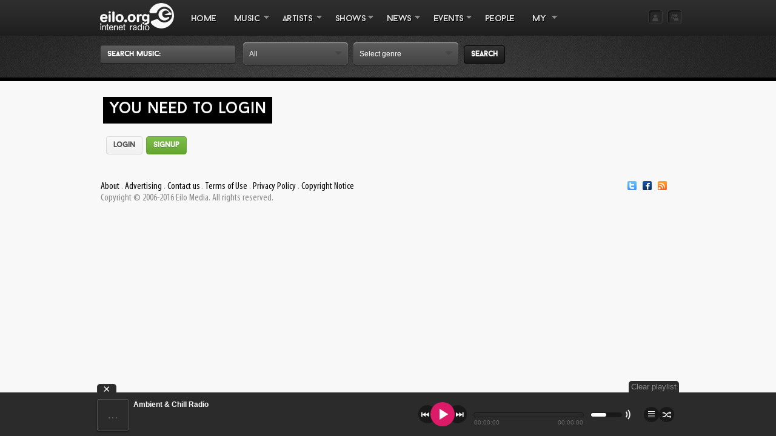

--- FILE ---
content_type: text/html; charset=UTF-8
request_url: https://eilo.org/music.php?action=whats_last_streamed
body_size: 5237
content:
<!DOCTYPE html PUBLIC "-//W3C//DTD html 4.01 Transitional//EN" "http://www.w3.org/TR/html4/loose.dtd">
<html id="home" lang="en" xmlns:fb="http://ogp.me/ns/fb#" xmlns:og="http://ogp.me/ns#">
<head>
<!-- TradeDoubler site verification 2821655 -->
<title>Radio - EILO.org | Electronic Music</title>
<meta http-equiv="Content-Type" content="text/html; charset=utf-8"/>
<meta name="description" content="Multichannel internet radio specialized in broadcasting electronic music of all styles."/>
<meta name="keywords" content="Trance, Psychedelic, Ambient, Progressive, Jazz, Funk, Soul, Disco, Radio, Online, Music, Mp3, Internet, Internet Radio, Psychedelic Internet Radio, Ambient Internet Radio, Chillout Internet Radio, Hard Techno Sets, Ambient Sets, Chillout Sets, Mixes, Hardcore, Happy, Happy Hardcore, HappycoreMusic Radio, Streaming, Radio Online, Trance, Trance Radio, Trance Music, Chillout, House, House Music, Deep House, Soulful House, Funky House, Electronic Radio, Dance, Dance Radio, Eurodance, Progressive" />
<meta name="viewport" content="width=device-width, initial-scale=1">






<link rel="image_src" href="http://eilo.org/press/eilo_default.jpg" />
<meta property="og:image" content="http://eilo.org/press/eilo_default.jpg"/>



<link rel="shortcut icon" href="https://eilo.org/images/favicon.ico" />
<link rel="amphtml" href="http://m.eilo.org" />
<!-- Theme Style -->
<link href="https://eilo.org/royalslider/royalslider.css" rel="stylesheet">
<link rel="stylesheet" href="https://eilo.org/css/app/general.css" type="text/css" />
<link rel="stylesheet" href="https://eilo.org/css/style/style.css?320" type="text/css" />


<link rel="stylesheet" href="https://eilo.org/images/fawesome/css/font-awesome.css" type="text/css" />

<link rel="stylesheet" href="https://eilo.org/css/style/default.css" type="text/css" />
<link rel="stylesheet" href="https://eilo.org/css/tags.css" type="text/css" />
<link rel="stylesheet" href="https://eilo.org/css/buttonPro.css" type="text/css" />
<!--<link rel="stylesheet" type="text/css" href="https://eilo.org/css/jquery.fancyMusicPlayer-white.css">-->
<link rel="stylesheet" type="text/css" href="https://eilo.org/css/jquery.fullwidthAudioPlayer_new.css">
<link rel="stylesheet" type="text/css" href="https://eilo.org/css/jquery.fullwidthAudioPlayer-responsive.css">
<!--[if IE 7]> <style> @import url("https://eilo.org/css/style/ie7.css"); </style> <![endif]-->

<link rel="stylesheet" type="text/css" href="https://eilo.org/fancybox/jquery.fancybox-1.3.4.css" media="screen" />

<!-- CSS to style the file input field as button and adjust the Bootstrap progress bars -->
<link rel="stylesheet" href="https://eilo.org/fileuploader/css/jquery.fileupload-ui.css">
<link rel="stylesheet" href="https://eilo.org/fileuploader/css/bootstrap.css">
<!--<link rel="stylesheet" href="https://eilo.org/css/dcsns_wall.css">-->
<link rel="stylesheet" href="https://eilo.org/css/prettyLoader.css" type="text/css" media="screen" charset="utf-8" />
<link rel="stylesheet" type="text/css" href="https://eilo.org/css/jdpicker.css" media="screen" />

<script type="text/javascript" src="https://eilo.org/royalslider/jquery-1.8.0.min.js"></script>
<script src="https://eilo.org/royalslider/jquery.royalslider.min.js"></script>


<script type="text/javascript">

 var $njq = jQuery.noConflict();

</script>

<!-- JS -->
<script src="https://eilo.org/js/jquery-1.6.4.min.js"></script>

<script src="https://eilo.org/js/particler.js"></script>
<script src="https://eilo.org/fancybox/jquery.fancybox-1.3.4.pack.js"></script>
<script src="https://eilo.org/js/general.js"></script>
<script src="https://eilo.org/js/filter.js"></script>
<script src="https://eilo.org/js/function.js?rand=11"></script>
<script src="https://eilo.org/js/styleswitch.js"></script>
<script src="https://eilo.org/js/tags.js"></script>

<!--<script src="https://eilo.org/js/jquery.social.stream.1.4.1.js"></script>
<script src="https://eilo.org/js/jquery.social.stream.wall.1.2.js"></script>-->

<script src="https://eilo.org/js/jquery.sharrre-1.3.3.js"></script>
<script src="https://eilo.org/js/jquery.jdpicker.js" type="text/javascript"></script>
<script src="https://eilo.org/js/jquery-ui.js" type="text/javascript"></script>
<script src="https://eilo.org/js/soundmanager2-nodebug-jsmin.js" type="text/javascript"></script>
<script src="https://connect.soundcloud.com/sdk.js" type="text/javascript"></script>
<script src="https://eilo.org/js/jquery.fullwidthAudioPlayer.js" type="text/javascript"></script>
<script src="https://eilo.org/js/jquery.prettyLoader.js" type="text/javascript"></script>


<script src="https://eilo.org/js/mobilyblocks.js" type="text/javascript"></script>
<script src="https://eilo.org/js/init.js" type="text/javascript"></script>



<script src="https://eilo.org/js/smartajax/load.smartajax.js"></script>



<script src='https://eilo.org/js/smartbinds.js' type="text/javascript"></script>
</head>

<body>



<!-- Container Start -->

<div class="container_16 ">
<!--<canvas width="500" height="500" id="el"></canvas> 

<script>
/*
var el = document.getElementById('el');
var particler = new Particler(el, {
  img: '/image/5.jpg'
});
particler.run();*/
</script>-->
  <!-- Top Back -->
  <div id="top"></div>
  <div id="top-background">
    <div id="top-back-two"></div>
  </div>
  <div id="viz"></div>

  <!-- Logo -->
  <div class="logo">
    <a href="https://eilo.org/index.php"><img src="https://eilo.org/images/eilo_logo.png" alt="" height="45" /></a>
  </div>


  <!-- Menu -->
  <div id="main-menu" class="grid_11 menu">
  <a href="#" id="menu-icon">#</a>
    <ul class="sf-menu">
      <!-- Home -->
      <li class="current"><a href="https://eilo.org/index.php">Home</a></li>

      <!-- Theme -->
      <li class="small" style="width: 80px;">
      <a href="https://eilo.org/music.php?action=whatsnew">MUSIC</a>
        <ul>
          <li><a href="https://eilo.org/music.php?action=whatsnew">WHAT'S NEW</a></li>
          <li><a href="https://eilo.org/music.php?action=whatshot">WHAT'S BEST</a></li>
          <li><a href="https://eilo.org/music.php?action=whatsrated">MOST RATED</a></li>
          <li><a href="https://eilo.org/music.php?action=whatsfavourite">MOST STREAMED BY ME</a></li>
          <li><a href="https://eilo.org/music.php?action=whats_last_streamed">LAST STREAMED BY ME</a></li>
          <li><a href="https://eilo.org/music.php">FOLDERS</a></li>
        </ul>
      </li>
      <li class="small" style="width: 87px;"><a href="https://eilo.org/artists.php">ARTISTS</a>
      <ul><li><a href="https://eilo.org/artists.php">View profiles</a></li>
      <li><a href="https://eilo.org/artists-submit.php">Submit profile</a></li>
      </ul>
      </li>
      <li class="small" style="width: 85px;"><a href="https://eilo.org/shows.php">SHOWS</a>
      <ul>
      <li><a href="https://eilo.org/shows.php">UPCOMING</a></li>
      <li><a href="https://eilo.org/shows-past.php">ARCHIVE</a></li>
      <li><a href="https://eilo.org/shows-submit.php">SUBMIT SHOW</a></li>
      </ul></li>
      <li class="small" style="width: 77px;"><a href="https://eilo.org/news.php">NEWS</a>
        <ul>
          <li><a href="https://eilo.org/news.php">Read news</a></li>
          <li><a href="https://eilo.org/news-submit.php">Submit news</a></li>
        </ul>
      </li>
      <li class="small" style="width: 85px;"><a href="https://eilo.org/events.php?type=Upcoming+events">EVENTS</a>
        <ul>
          <li><a href="https://eilo.org/events.php">View events</a></li>
          <li><a style="cursor: pointer;">Events by country</a>
  <ul><li><a href="https://eilo.org/events.php?countries=Bulgaria">Bulgaria</a></li><li><a href="https://eilo.org/events.php?countries=United Kingdom">United Kingdom</a></li><li><a href="https://eilo.org/events.php?countries=Italy">Italy</a></li><li><a href="https://eilo.org/events.php?countries=United States">United States</a></li><li><a href="https://eilo.org/events.php?countries=Georgia">Georgia</a></li></ul></li>
          <li><a href="https://eilo.org/events-submit.php">Submit event</a></li>
        </ul>
      </li>
      <li class="small"><a href="https://eilo.org/users.php">PEOPLE</a></li>
      <li class="small" style="width: 63px;"><a style="cursor: pointer;">MY</a>
      
  <ul>
          <li><a href="https://eilo.org/signup.php" id="head-signup-button">Sign Up</a></li>
          <li><a href="https://eilo.org/login.php" id="head-login-button">Login</a></li>
        </ul>
      </li>

    </ul>





  </div>
  <div id="ajax-loader"><img src="https://eilo.org/image/ajax-loader.gif" /></div>

  <div id="visualize" stop=""></div>
  <!-- Mini Button -->
  <div id="mini-buttons" class="nav-button">
  
  <div style="float: right;">

    <a href="https://eilo.org/login.php"  id="allpage-login-top"  title="Open Login Box" class="buton-login-mini"></a>
    <a href="https://eilo.org/signup.php" id="allpage-signup-top" title="Open Signup Box" class="buton-signup-mini"></a>
  
  </div></div>



    


   
<!-- Big Message -->
<div class="grid_11 top-message">
<div id="formdiv">
  <form method="get" action="/search.php">
  <div style="float: left;margin-top: -5px;"><input type=text class="buttonPro black" name="text" style="cursor: auto; width: 200px;" value="Search music:" onfocus="if(this.value=='Search music:')this.value='';" onblur="if(this.value=='')this.value='Search music:';">
  &nbsp;&nbsp;
  <div class="select-wrapper-dark">
  <select name="type" class="selectmenu-small">
  <option value="all" selected>All</option>
  <option value="title" >Title</option>
  <option value="artist" >Artist</option>
  <option value="year" >Year</option>
  </select>
  </div>
  &nbsp;&nbsp; 
  <div class="select-wrapper-dark">
  <select name="genre" class="selectmenu-small">
  <option value="all">Select genre</option>
  <option value='26' >Ambient</option><option value='135' >Breaks</option><option value='58' >Cult</option><option value='3' >Dance</option><option value='4' >Disco</option><option value='21' >Downbeat</option><option value='127' >Drum & Bass</option><option value='41' >Dubstep</option><option value='98' >Easy Listening</option><option value='52' >Electronic</option><option value='48' >Ethnic</option><option value='5' >Funk</option><option value='126' >Goa</option><option value='100' >Happy Hardcore</option><option value='51' >Hard Techno</option><option value='129' >Hardcore</option><option value='35' >House</option><option value='8' >Jazz</option><option value='29' >Jazz+Funk</option><option value='99' >Minimal</option><option value='12' >Other</option><option value='112' >Progressive</option><option value='67' >Psychedelic</option><option value='42' >Soul</option><option value='18' >Techno</option><option value='31' >Trance</option>
  </select>
  </div>
  &nbsp;&nbsp;
  <input type="submit" name="submit" class="buttonPro dark" value="Search">
  </div>
  
  </form>
</div></div>
  
<!-- Emty Grid -->
<div class="grid_5">
</div>
  
<div id="index-common">
</div>

<div id="content">

<div class="grid_16 blog-page" style='padding-top: 45px;'>
	    <div class="grid_11 top-message">
    <h1>You need to login</h1>
    </div>
    
	  <div class="loginbuttons" style="margin-top: 80px;">
	  <a href="/login.php" id="homepage-login-button" class="buttonPro">Login</a>&nbsp;
	  <a href="/signup.php" id="homepage-signup-button" class="buttonPro green">Signup</a>
	 
	  </div>
    </div></div>
</div>


<script id="template-upload" type="text/x-tmpl">
{% for (var i=0, file; file=o.files[i]; i++) { %}
    <tr class="template-upload fade">
        <td class="preview"><span class="fade"></span></td>
        <td class="name"><span>{%=file.name%}</span></td>
        <td class="size"><span>{%=o.formatFileSize(file.size)%}</span></td>
        {% if (file.error) { %}
            <td class="error" colspan="2"><span class="label label-important">{%=locale.fileupload.error%}</span> {%=locale.fileupload.errors[file.error] || file.error%}</td>
        {% } else if (o.files.valid && !i) { %}
            <td>
                <div class="progress progress-success progress-striped active" role="progressbar" aria-valuemin="0" aria-valuemax="100" aria-valuenow="0"><div class="bar" style="width:0%;"></div></div>
            </td>
            <td class="start">{% if (!o.options.autoUpload) { %}
                <button class="buttonPro green" type="button">
                    <i class="icon-upload icon-white"></i>
                    <span>{%=locale.fileupload.start%}</span>
                </button>
            {% } %}</td>
        {% } else { %}
            <td colspan="2"></td>
        {% } %}
        <td class="cancel">{% if (!i) { %}
            <button class="buttonPro red" type="button">
                <i class="icon-ban-circle icon-white"></i>
                <span>{%=locale.fileupload.cancel%}</span>
            </button>
        {% } %}</td>
    </tr>
{% } %}
</script>
<!-- The template to display files available for download -->
<script id="template-download" type="text/x-tmpl">
{% for (var i=0, file; file=o.files[i]; i++) { %}
    <tr class="template-download">
        {% if (file.error) { %}
            <td></td>
            <td class="name"><span>{%=file.name%}</span></td>
            <td class="size"><span>{%=prettifySize(file.size)%}</span></td>
            <td class="error" colspan="2"><span class="label label-important">{%=locale.fileupload.error%}</span> {%=locale.fileupload.errors[file.error] || file.error%}</td>
        {% } else { %}
            <td class="preview">{% if (file.thumbnail_url) { %}
                <img src="{%= file.thumbnail_url %}" width="80">
            {% } %}</td>
            <td class="name">
                {%=file.name%}
            </td>
            <td class="size"><span>{%=prettifySize(file.size)%}</span></td>
            <td colspan="2"><input type="hidden" name="files[]" value="{%=file.name%}" /></td>
        {% } %}
        <td class="delete">
            <button class="buttonPro red" type="button" data-type="{%=file.delete_type%}" data-url="{%=file.delete_url%}">
                <i class="icon-trash icon-white"></i>
                <span>{%=locale.fileupload.destroy%}</span>
            </button>
        </td>
    </tr>
{% } %}
</script>
<!-- The Templates plugin is included to render the upload/download listings -->
<script src="https://eilo.org/fileuploader/js/tmpl.min.js"></script>
<!-- The Load Image plugin is included for the preview images and image resizing functionality -->
<script src="https://eilo.org/fileuploader/js/load-image.min.js"></script>
<!-- The Canvas to Blob plugin is included for image resizing functionality -->
<script src="https://eilo.org/fileuploader/js/canvas-to-blob.min.js"></script>
<!-- The Iframe Transport is required for browsers without support for XHR file uploads -->
<script src="https://eilo.org/fileuploader/js/jquery.iframe-transport.js"></script>
<!-- The basic File Upload plugin -->
<script src="https://eilo.org/fileuploader/js/jquery.fileupload.js"></script>
<!-- The File Upload file processing plugin -->
<script src="https://eilo.org/fileuploader/js/jquery.fileupload-fp.js"></script>
<!-- The File Upload user interface plugin -->
<script src="https://eilo.org/fileuploader/js/jquery.fileupload-ui.js"></script>
<!-- The localization script -->
<script src="https://eilo.org/fileuploader/js/locale.js"></script>
<!-- The XDomainRequest Transport is included for cross-domain file deletion for IE8+ -->
<!--[if gte IE 8]><script src="https://eilo.org/fileuploader/js/cors/jquery.xdr-transport.js"></script><![endif]-->
</div>

<!-- Footer Back-->
<div id="footer-back"></div>
<div class="container_16">
  <div id="footer-register" class="grid_12">
    <p><a href="https://eilo.org/about.php">About</a> . <a href="https://eilo.org/advertising.php">Advertising</a> . <a href="https://eilo.org/contacts.php">Contact us</a> . <a href="https://eilo.org/terms.php">Terms of Use</a> . <a href="https://eilo.org/privacy.php">Privacy Policy</a> . <a href="https://eilo.org/copyright.php">Copyright Notice</a><br />
    Copyright © 2006-2016 Eilo Media. All rights reserved.</p>
  </div>

  <div id="footer-social" class="grid_8">
    <ul>
      <li><a href="http://twitter.com/eiloradio" target="_blank" class="nojs"><img src="https://eilo.org/image/theme/twitter.png" alt="" /></a></li>
      <li><a href="http://www.facebook.com/pages/httpeiloorg/53309562947" target="_blank" class="nojs"><img src="https://eilo.org/image/theme/facebook.png" alt="" /></a></li>
      <li><a href="#" target="_blank" class="nojs"><img src="https://eilo.org/image/theme/rss.png" alt="" /></a></li>
    </ul>
  </div>
</div>

<script type="text/javascript">



  var _gaq = _gaq || [];
  _gaq.push(['_setAccount', 'UA-2394870-1']);
  _gaq.push(['_trackPageview']);

  (function() {
    var ga = document.createElement('script'); ga.type = 'text/javascript'; ga.async = true;
    ga.src = ('https:' == document.location.protocol ? 'https://ssl' : 'http://www') + '.google-analytics.com/ga.js';
    var s = document.getElementsByTagName('script')[0]; s.parentNode.insertBefore(ga, s);
  })();

</script>
<script>
function init_sideboxes()
{
  (function(d, s, id) {
  var js, fjs = d.getElementsByTagName(s)[0];
  if (d.getElementById(id)) return;
  js = d.createElement(s); js.id = id;
  js.src = "//connect.facebook.net/en_US/sdk.js#xfbml=1&appId=199794566717&version=v2.0";
  fjs.parentNode.insertBefore(js, fjs);
}(document, 'script', 'facebook-jssdk'));
  $("#allpage-login-top").pageSlide({width: "320px", direction: "left" });
  $("#allpage-signup-top").pageSlide({ width: "320px", direction: "right" });
  $(".allpage-login").pageSlide({ width: "320px", direction: "left" });
  $(".allpage-signup").pageSlide({ width: "320px", direction: "right" });
  $("#homepage-login-button").pageSlide({ width: "320px", direction: "left" });
  $("#homepage-signup-button").pageSlide({ width: "320px", direction: "right" });
  $("#needto-login-button").pageSlide({ width: "320px", direction: "left" });
  $("#needto-signup-button").pageSlide({ width: "320px", direction: "right" });
  $("#head-login-button").pageSlide({ width: "320px", direction: "left" });
  $("#head-signup-button").pageSlide({ width: "320px", direction: "right" });
}

init_sideboxes()
</script>
<div id="fap" style="display: none;">
        
<a href="https://eilo.org/streamer.php?ch=ambient" title="Ambient & Chill Radio" nametitle="Ambient & Chill Radio">Ambient & Chill Radio</a>
<a href="https://eilo.org/streamer.php?ch=jazzfunksoul" title="Jazz, Funk & Soul Radio" nametitle="Jazz, Funk & Soul Radio">Jazz, Funk & Soul Radio</a>
<a href="https://eilo.org/streamer.php?ch=house" title="House Radio" nametitle="House Radio">House Radio</a>
<a href="https://eilo.org/streamer.php?ch=earthbeat" title="Earth & Beat Radio" nametitle="Earth & Beat Radio">Earth & Beat Radio</a>
<a href="https://eilo.org/streamer.php?ch=progressive" title="Progressive Radio" nametitle="Progressive Radio">Progressive Radio</a>
<a href="https://eilo.org/streamer.php?ch=trance" title="Trance Radio" nametitle="Trance Radio">Trance Radio</a>
<a href="https://eilo.org/streamer.php?ch=techno" title="Techno Radio" nametitle="Techno Radio">Techno Radio</a>
        <a href="http://eilo.org/psychedelic" title="Psychedelic Radio" nametitle="Psychedelic Radio">Psychedelic Radio</a>
        <a href="http://eilo.org/mixotic" title="Mixotic Radio" nametitle="Mixotic Radio">Mixotic Radio</a>
        <a href="http://eilo.org/dubstep" title="Dubstep Radio" nametitle="Dubstep Radio">Dubstep Radio</a>
        <a href="http://eilo.org/drum" title="Drum & Bass Radio" nametitle="Drum & Bass Radio">Drum & Bass Radio</a>
        <a href="http://eilo.org/hard" title="Hard Techno Radio" nametitle="Hard Techno Radio">Hard Techno Radio</a>
        <!--<a href="http://eilo.org/happycore" title="Happy Hardcore Radio" nametitle="Happy Hardcore Radio">Happy Hardcore Radio</a>
        <a href="http://eilo.org/gabbafreakz" title="Hardcore Radio" nametitle="Gabbafreakz Radio">Gabbafreakz Radio</a>-->

    </div>
    
</body>
</html>


--- FILE ---
content_type: text/css
request_url: https://eilo.org/css/style/style.css?320
body_size: 8471
content:
/* HTML Options */
html {background-color:#f8f8f8; overflow-y:auto;

overflow-x:hidden; }

#visualize {
  width: 15px; height: 15px;display:none;
  margin-left: 790px;
  position:absolute; background:#000000; border: 3px #fafafa solid;
}
.noselecttext {
    -webkit-touch-callout: none;
    -webkit-user-select: none;
    -khtml-user-select: none;
    -moz-user-select: none;
    -ms-user-select: none;
    user-select: none;
}


@font-face {
  font-family: 'Baron';
  src: url('../../font/BaronNeue.eot'); /* IE9 Compat Modes */
  src: url('../../font/BaronNeue.eot?#iefix') format('embedded-opentype'), /* IE6-IE8 */
       url('../../font/BaronNeue.woff2') format('woff2'), /* Super Modern Browsers */
       url('../../font/BaronNeue.woff') format('woff'), /* Pretty Modern Browsers */
       url('../../font/BaronNeue.ttf')  format('truetype'), /* Safari, Android, iOS */
       url('../../font/BaronNeue.svg#svgFontName') format('svg'); /* Legacy iOS */
}
body {font-family: "AlternateGothic2BTRegular"; font-weight:normal; font-size: 18px;line-height:19px; color:#888888; background-color:#f8f8f8;/*overflow-x: hidden;*/height:100vh;width:100vw;}

.music-playlist h3 { font-family: 'Baron'; letter-spacing:-1px; text-transform: lowercase; font-weight: 200; font-size: 15px;}
.music-playlist h1 { font-family: 'Baron'; letter-spacing:-1px; text-transform: lowercase; font-weight: 200; font-size: 14px !important;}
.tab-menu-link, .buttonPro { font-family: 'Baron' !important; text-transform: lowercase; }
.radiotrack { font-family: 'Baron'; letter-spacing:-1px; text-transform: lowercase; font-weight: 200;}
.channel-playlist h1.channel-title {     width: 93.3333%; padding-top: 7px !important;font-size: 14px; font-family: 'Baron'; letter-spacing:-0.5px; text-transform: lowercase; font-weight: 200; }
.shows-list-sets ul li a { font-family: 'Baron'; letter-spacing:-0.5px; text-transform: lowercase; font-weight: 200; font-size: 14px; }
.dirheadline { font-family: 'Baron'; letter-spacing:-0.5px; text-transform: lowercase; font-weight: 200; font-size: 16px;}
#index-common { }
.display_box {
  position: absolute;
  background: #fafafa;
  width: 400px;
  z-index: 2;
}
img.clearimg  {
  background: none !important;
  border: none !important;
  padding: 0px !important;
}
a { color:#000000; text-decoration:none; outline: none !important;}
a:hover { color:#cccccc; text-decoration:none;}
h1, h2, h3, h4, h5, h6 {font-family: 'AlternateGothic2BTRegular'; font-weight:normal; text-transform:uppercase; color:#262626;}
.list-page { margin-top: 65px; }
.list-page-message { margin-top: 10px; }
.list-page-artists { margin-top: 55px; }
/* General Theme Style */
#top {position: absolute; background: url(../../image/theme/top-navi.png) repeat-x; width:100%; height:59px;margin-top:0px; left:0; z-index:-1;}

.top_fixed {position: fixed !important; z-index:9999991 !important;}

.logo { margin:0px; margin-top: 4.5px;margin-left: 5px; width: 145px; display: inline-block; float: left;}
.menu {margin:0px 0px 0px -10px;}

div.blackboard a { color: #cccccc;}
.nav-button { float:right;width: 180px;margin-right: -9px;}
.nav-button a {float:left; padding-left:8px; margin-top:16px;}
.dot { background:url(../../image/theme/dot.png) repeat-x; height:2px; width:100%; float:left; margin:6px 0px 38px 0px;}
#ajax-loader { margin-left: -25px;}
.favorite {display: inline;position: absolute;margin-top: 4px;margin-left: 5px;}
.favorite-top {position: relative;display: block;}
.rate {margin-top: 10px;margin-bottom: 5px; margin-left: 82px;background:#fafafa;display: inline-block;padding: 10px;}
.rate-top {position: relative;display: block;}

.redalert {border: 1px #FF9696 solid; background: #FFF2F2; padding: 5px; margin-top: 5px; color: #000000;}
.greenalert {border: 1px #CAFFA1 solid; background: #F8FFF2; padding: 5px; margin-top: 5px; color: #000000;}
.ratenums { float: right;border: 1px #CCCCCC solid; font-size: 10px;background: #ffffff; color:#444444;padding-left:2px;padding-right: 2px;line-height: 14px;position: absolute;margin-top: 2px;margin-left: 0px; }
.showsartists { position:relative;
 width: 580px;
 height: 100px;
 background-color:#ffffff;
 border: 1px #cccccc solid;
 padding-right: 10px;
 padding-left: 10px;
 padding-top: 10px;
 padding-bottom: 10px;
 overflow:auto; }
.showsartists-small { position:relative;
 width: 480px;
 height: 50px;
 background-color:#ffffff;
 border: 1px #cccccc solid;
 padding-right: 10px;
 padding-left: 10px;
 padding-top: 10px;
 padding-bottom: 10px;
 overflow:auto; }
.favnums { border: 1px #CCCCCC solid; font-size: 12px;background: #ffffff; color:#444444;padding-left:2px;padding-right: 2px;line-height: 14px;position: absolute;margin-left: 0px; }
.favnums-top { border: 1px #444444 solid; font-size: 16px;background: #2f2f2f; color:#fafafa;padding: 3px; line-height: 18px;position: absolute;margin-left: 0px;margin-top: 0px; }
.clearmargins { padding: 0px;margin: 0px; }
/* Home Page */
/* Home Element > Slider Ribbon > Top Messgae > Hot News > Login Button > Signup Button > Go! Area (Mini Advert) > Latest News - Blog - Picture - List > Tab Menu > New Video > Random Poster > New Users and New Comment */

/* Home Page > Slider Ribbon */
#slider-ribbon { position:absolute; background:url(../../image/theme/ribbon.png) no-repeat; width:157px; height:128px; margin:-6px 0px 0px 463px; z-index:10;}

label {
cursor: pointer; }
/* Home Page > Top Message */

.top-message {  }
.top-message h1 { font-family: 'Baron'; text-transform: lowercase; font-size:24px; color:#f8f8f8; line-height:34px; background-color:#000000; padding:4px 10px 6px 10px; margin-top: 15px;}

.top-message a { color:#ffc600; text-decoration:none;}
.top-message a:hover { color:#cccccc; text-decoration:none;}


#content {clear: both;margin-left: 5px;width:960px;}

/* Home Page > Hot News */
#hotnews-style { margin-left:0px;}
.hotnews-homepage { margin:-2px auto;}
.hotnews-homepage img { padding:0px 6px 0px 2px}
.hotnews-homepage h1 {font-size:22px;}
.hotnews-homepage ul { list-style:none; margin:-18px 0px 0px 0px;}
.hotnews-homepage h1 { color: #fafafa; }
.hotnews-homepage ul a:hover { color: #fafafa; }
.hotnews-homepage ul a { color: #cccccc; }
/* Home Page > Login and Signup Button */
#login-signup { float:right; margin:20px 16px 0px 0px;}
.loginbuttons { padding-left: 10px;}
/* Home Page > Go!Area Mini Advert */
#image-hover, #image-hover-two, #image-hover-three, #image-hover-four { position:absolute; background:url(../../image/theme/spacer.png) no-repeat; width:220px; height:110px; cursor:pointer;}
#image-hover:hover, #image-hover-two:hover, #image-hover-three:hover, #image-hover-four:hover { position:absolute; background:url(../../image/theme/hover-top-image.png) no-repeat; width:220px; height:110px; margin:2px -2px 0px 0px;}
.mini-advert {}
.mini-advert h1 {font-family: 'BouganBlackSSiBold'; font-weight:bold; font-size:21px; margin:16px 0px 14px 0px;}
.mini-advert p{ margin-bottom:10px; text-align:justify;}

/* Home Page > Latest Elements (News, Blog, Picture, List and Tab Menu) */
.latest-elements {}
.latest-elements h1 {font-size:26px; margin-bottom:10px;}
.latest-elements p { font-style:italic; margin-left:2px;}
.tab-menu { list-style:none; float:left;}
.tab-menu li {float:left; border-top:1px solid #ededed; margin-top:0px; padding-top:25px;}
.tab-menu li img {padding:9px;  margin:0px 14px 0px 0px; float:left;}
.tab-menu p { font-style:normal; padding:10px 0px 0px 10px; text-align:justify;}
.tab-menu-picture-list { list-style:none;}
.tab-menu-picture-list li {float:left; margin-top:0px; padding-top:18px;}
.tab-menu-picture-list img {background: #f4f4f4; border: 1px #eaeaea solid; padding:9px; margin:0px 0px 0px 0px; float:left;}
.tab-menu-list { list-style:none; float:left;}
.tab-menu-list li {float:left; min-width:600px; border-top:1px solid #ededed; margin-top:0px; padding-top:8px; margin-bottom:2px;}
.tab-date { background:url(../../image/theme/date-back.png) no-repeat; width:70px; height:18px; font-weight:normal; font-size:12px; display:inline;  color:#FFF; padding:4px 4px 4px 4px; text-align:center; font-style:normal;}
.tab-date p { color:#FFF; padding:1px 2px 0px 1px; text-align:center; font-style:normal;}
.tab-date-magenta { background:url(../../image/theme/date-back-magenta.png) no-repeat; width:100px; height:18px; font-weight:normal; font-size:12px; display:inline;  color:#FFF; padding:4px 12px 4px 5px; text-align:center; font-style:normal;}
.tab-date-magenta p { color:#FFF; padding:1px 2px 0px 1px; text-align:center; font-style:normal;}
.tab-menu-link { font-size:18px; padding:10px; padding-right:0px; color:#000000;line-height:25px;padding-left:0px;letter-spacing: -0.3px;}
.tab-menu-link:hover { font-size:18px; padding:10px; padding-right:0px; padding-left:0px;color:#444444;line-height:25px;letter-spacing: -0.3px;}

img.rounded {  color: #fafafa;
background: #2d2d2d; border: 1px #eaeaea solid; padding:8px; margin:0px 0px 0px 0px;margin-bottom: 5px;margin-right: 3px;}
img.rounded-small {  color: #fafafa;
background: #2d2d2d; border: 1px #eaeaea solid; padding:5px; margin:0px 0px 0px 0px;margin-bottom: 5px;margin-right: 3px;}


#homeSlider {
  font-weight: bold;
  color: #fafafa;
background: #2d2d2d;
border: 1px #000000 solid; padding:8px; margin:0px 0px 0px 0px;margin-bottom: 5px;margin-right: 3px;
}
#homeSlider .rsThumbsHor {
  height: 44px;
  padding: 0;
}
#homeSlider .example-link {
  font-size: 18px;
  line-height:25px;
  padding: 5px 12px 6px;
  background: url(../../images/sfondo.png);
  border: 5px #000000 solid;
  position: absolute;
  color: #000000;
  right: 12px;
  bottom: 12px;
  text-decoration: none;
}
#homeSlider .example-link:hover {
  text-decoration: none;
  background: url(../../images/sfondo_dark.png);
  border: 5px #ffffff solid;
  color: #ffffff;
}
.rsWebkit3d .example-link {
  -webkit-backface-visibility: hidden;
  -webkit-transform: translateZ(0);
}
#homeSlider .example-link { font-family: 'Baron';}
.rsSlideTitle {
  font-family: 'Baron';
  font-size: 24px;
  padding: 10px;
  text-transform: lowercase;
  line-height:30px;
  background: url(../../images/sfondo_dark.png);
  border: 5px #ffffff solid;
  color: #ffffff;
  font-weight: normal;
  min-width: 160px !important;

}
.rsFirstSlideTitle {
  margin-top: 20px;
  margin-left: 20px;
  margin-right: 20px;
}
.rsSecondSlideTitle {
  margin-top: 68px;
  margin-left: 20px;
  margin-right: 20px;
}
.rsSecondSlideTitle:hover {
  background: url(../../images/sfondo.png);
  border: 5px #000000 solid;
  color: #000000;
}
@media screen and (min-width: 0px) and (max-width: 960px) {
  .rsSlideTitle {
    font-size: 18px;
    padding: 10px 12px 12px;
  }
  .rsFirstSlideTitle {
    left: 8%;
    top: 54px;

  }
  .rsSecondSlideTitle {
   left: 8%;
   top: 99px;

  }
  #homeSlider .rsThumb {
    font-size: 12px;
    width: 115px;
    height: 44px;
    cursor: pointer;
  }
  #homeSlider .rsTmb {
   margin-top: 12px;
  }
}
  @media screen and (min-width: 0px) and (max-width: 500px) {
  .royalSlider {
    height: 300px !important;
  }
    .rsSlideTitle {
    font-size: 14px;
    padding: 8px 10px 8px;
  }
   .rsFirstSlideTitle {
      left: 24px;
      top: 24px;
    }
    .rsSecondSlideTitle {
     left: 24px;
      top: 63px;
    }
 }


/* Home Page > New Video */
.new-video { margin:25px 0px 0px 1px;}
.new-video h2 {font-family: Arial, Helvetica, sans-serif; font-size:14px; color:#3db7ce; text-decoration:none; padding:36px 0px 0px 0px; margin:0px 0px 12px -1px;}
.new-video p { font-style:normal; text-align:justify; margin:0px 0px 0px 0px;}

/* Home Page > Random Poster */
#random-poster-back { position: relative; background:url(../../image/theme/random-poster-back.png) repeat-x top left; float:left; height:337px; width:100%; margin:-38px 0px 0px 0px; z-index:-1;}
#random-poster { margin:-300px 0px 0px 1px;}
#random-poster h1 {font-size:26px; margin-bottom:10px;}
#random-poster p { font-style:italic; margin-left:2px;}

/* Home Page > New User */
#new-users { margin:36px 0px 0px 1px;}
#new-users h1 {font-size:26px; margin-bottom:10px;}
#new-users p { font-style:italic; margin-left:2px; margin-bottom:24px;}
#new-users ul { list-style:none; margin:0px 0px 0px 2px;}
#new-users ul li { position: relative; float:left; margin:0px 18px 12px 0px;}

/* Home Page > New Commets */
#new-comments {margin:36px 0px 0px 19px;}
#new-comments ul { list-style:none; margin:0px -16px 0px 0px;}
#new-comments ul li { margin:0px 18px 12px 4px; border-top:1px solid #f2f2f2; padding:10px 0px 0px 0px; font-size:12px;}
#new-comments h1 {font-size:26px; margin-bottom:10px;}
#new-comments p { font-style:italic; margin-left:2px; margin-bottom:24px;}
.user-mask { background:url(../../image/theme/user-mask.png) no-repeat; position:absolute; display:block; width:62px; height:63px; margin:-2px 0px 0px -2px;}
.user-mask-black { background:url(../../image/theme/user-mask-black.png) no-repeat; position:absolute; display:block; width:62px; height:63px; margin:-2px 0px 0px -2px;}

/* Blog Page */
/* Blog Page Elements > Blog Page General > Sidebar > Post Blog > Post Elements (Mp3, Video, Picture Buttons) > Blog Read (Single) > Page Navi */

/* Blog Page > General */
.blog-page { margin:20px 0px 0px 0px;}
.blog-page h1 {font-size:26px;}
.blog-page h2 {}
.blog-page-space {font-family: Arial, Helvetica, sans-serif; color:#888888; font-size:12px; text-transform:none; font-style:italic; margin:-10px 25px -2px 1px;  border-bottom:1px solid #ededed; padding-bottom:14px;}
.blog-page, .nomessage { margin-top: -5px;}




.shows-list-sets { margin:0px 0px 0px 0px;}
.shows-list-sets h1 {font-size:22px;}
.shows-list-sets h2 {font-family: Arial, Helvetica, sans-serif; color:#888888; font-size:12px; text-transform:none; font-style:italic; margin:-10px 0px 0px 1px;}
.shows-list-sets ul { margin:14px 0px -10px 0px; padding-top:4px; list-style:none; width:625px;}
.shows-list-sets ul.big { margin:14px 0px -10px 0px; padding-top:14px; border-top: 1px solid #e9e9e9; list-style:none; width:100%;}
.shows-list-sets ul li { border-bottom: 1px #CCCCCC solid; padding-bottom: 5px; padding-top: 5px; margin-left:-2px; line-height: 14px;}
.shows-list-sets ul li:hover { border-bottom: 1px #000000 solid;}
.shows-list-sets ul li a {color:#262626;}
.shows-list-sets ul li a:hover {color:#a0a0a0;}
.shows-list-sets { margin-top: -5px;}

.favorites-list-shows { margin-top: 40px; }
.favorites-list-shows h1.name {font-size:22px;margin-bottom: -10px; padding-bottom: 20px; border-bottom: 1px solid #e9e9e9;}
.favorites-list-shows h2 {font-family: Arial, Helvetica, sans-serif; color:#888888; font-size:12px; text-transform:none; font-style:italic; margin:-10px 0px 0px 1px;}
.favthis_mix { display: inline-block;padding-top: 5px; padding-left: 2px;position: absolute; }


.mypage { margin:20px 0px 0px 0px;width: 100%;}
.mypage h1 {font-size:22px;}
.mypage h2 {font-family: Arial, Helvetica, sans-serif; color:#888888; font-size:12px; text-transform:none; font-style:italic; margin:-10px 0px 0px 1px;}
.rowhead td h5 {color: #fafafa;margin-top: 10px; font-size: 21px;}

.mypage a {color:#a0a0a0;}
.mypage a:hover {color:#262626;}
tr.rowhead{
}
.rowhead td{
border-bottom: 1px #cbcbcb solid;
background: #444444;
color: #fafafa;
background-repeat: repeat-x;
height: 20px;
padding-left: 6px;
padding-top: 3px;
padding-bottom: 3px;
padding-right: 4px;
}
tr.rowcont{

}
.rowcont td{
border-bottom: 1px #CCCCCC solid;
background: #ffffff;
color: #444444;

height: 20px;
padding-left: 6px;
padding-top: 3px;
padding-bottom: 3px;
padding-right: 4px;
}

tr.rowcontb{

}
.rowcontb td{
border-bottom: 1px orange solid;
background: url(../../images/sfondo.png);
color: #444444;

height: 20px;
padding-left: 6px;
padding-top: 3px;
padding-bottom: 3px;
padding-right: 4px;
}

tr.rowmessage{

}
.rowmessage td{
border-bottom: 1px #444444 solid;
background: url(../../images/sfondo_dark.png);
color: #fafafa;
height: 20px;
padding-left: 10px;
padding-top: 7px;
padding-bottom: 7px;
padding-right: 8px;
}
.rowmessage a:hover{
color: orange;

}




/* Blog Page > Sidebar */
.sidebar-categories, .sidebar-archives, .sidebar-tags { margin:20px 0px 0px 0px; padding-bottom:0px;}
.sidebar-events { margin:10px 0px 0px 0px; padding-bottom:0px;}
.sidebar-categories h1, .sidebar-archives h1, .sidebar-tags h1, .sidebar-events h1 {font-size:22px;}
.sidebar-categories h2, .sidebar-archives h2, .sidebar-tags h2, .sidebar-events h2 {font-family: Arial, Helvetica, sans-serif; color:#888888; font-size:12px; text-transform:none; font-style:italic; margin:-10px 0px 0px 1px;}
.sidebar-categories ul, .sidebar-archives ul, .sidebar-tags ul, .sidebar-events ul { margin:14px 0px -10px 0px; padding-top:14px; border-top: 1px solid #e9e9e9; list-style:none; width:255px;}
.sidebar-categories ul li { background:url(../../image/theme/dot-2.png) 0px 0px; height:22px;  padding:2px 0px 14px 26px; margin-left:-2px;}
.sidebar-categories ul li:hover { background:url(../../image/theme/dot-2.png) 0px -37px;}
.sidebar-categories ul li a, .sidebar-archives ul li a, .sidebar-tags ul li a, .sidebar-events ul li a {color:#a0a0a0;}
.sidebar-categories ul li a:hover, .sidebar-archives ul li a:hover, .sidebar-tags ul li a:hover, .sidebar-events ul li a:hover {color:#262626;}
.sidebar-archives ul li { background:url(../../image/theme/dot-3.png) 0px 0px; height:22px;  padding:2px 0px 14px 26px; margin-left:-2px;}
.sidebar-archives ul li:hover { background:url(../../image/theme/dot-3.png) 0px -37px;}
.sidebar-tags ul li {float:left; background:url(../../image/theme/tag-back.png) repeat-x top right; height:23px; text-align:center; padding:3px 16px 0px 6px; border-left:1px solid #dbdbdb; margin:4px 10px 14px 0px;}
.sidebar-categories, .nomessage { margin-top: -5px;}



/* Blog Page > Sidebar */
.sidebar-music { margin:20px 0px 0px 0px; padding-top: 30px; padding-bottom:0px;}
.sidebar-music h1 {font-size:22px;}
.sidebar-music h2 {font-family: Arial, Helvetica, sans-serif; color:#888888; font-size:12px; text-transform:none; font-style:italic; margin:-10px 0px 0px 1px;}
.sidebar-music ul { margin:14px 0px -10px 0px; padding-top:14px; border-top: 1px solid #e9e9e9; list-style:none; width:255px;}
.sidebar-music ul li { border-bottom: 1px #CCCCCC solid; padding-bottom: 5px; padding-top: 5px; margin-left:-2px; line-height: 14px;}
.sidebar-music ul li:hover { border-bottom: 1px #000000 solid;}
.sidebar-music ul li a {color:#a0a0a0;}
.sidebar-music ul li a:hover {color:#262626;}
.sidebar-music { margin-top: -5px;}

/* Blog Page > Sidebar */
.sidebar-show { margin:0px 0px 0px 0px; padding-top: 30px; padding-bottom:0px;}
.sidebar-show h1 {font-size:22px;}
.sidebar-show h2 {font-family: Arial, Helvetica, sans-serif; color:#888888; font-size:12px; text-transform:none; font-style:italic; margin:-10px 0px 0px 1px;}
.sidebar-show ul { margin:14px 0px -10px 0px; padding-top:14px; border-top: 1px solid #e9e9e9; list-style:none; width:270px;}
.sidebar-show ul li { border-bottom: 1px #CCCCCC solid; padding-bottom: 5px; padding-top: 5px; margin-left:-2px; line-height: 14px;}
.sidebar-show ul li:hover { border-bottom: 1px #000000 solid;}
.sidebar-show ul li a {color:#a0a0a0;}
.sidebar-show ul li a:hover {color:#262626;}
.sidebar-show { margin-top: -17px;}

#manage-images { margin-top: -15px; }

/* Blog Page > Sidebar */
.sidebar-artists { margin:0px 0px 0px 0px; padding-top: 7px; padding-bottom:0px;padding-left: 25px;}
.sidebar-artists h1 {font-size:22px;}
.sidebar-artists h2 {font-family: Arial, Helvetica, sans-serif; color:#888888; font-size:12px; text-transform:none; font-style:italic; margin:-10px 0px 0px 1px;}
.sidebar-artists ul { margin:14px 0px -10px 0px; padding-top:14px; border-top: 1px solid #e9e9e9; list-style:none; width:265px;}

.sidebar-artists { margin-top: 0px;}

.sidebar-news { margin:0px 0px 0px 0px; padding-top: 5px; padding-bottom:0px;padding-left: 25px;}
.sidebar-news h1 {font-size:22px;}
.sidebar-news h2 {font-family: Arial, Helvetica, sans-serif; color:#888888; font-size:12px; text-transform:none; font-style:italic; margin:-10px 0px 0px 1px;}
.sidebar-news ul { margin:14px 0px -10px 0px; padding-top:14px; border-top: 1px solid #e9e9e9; list-style:none; width:255px;}

.sidebar-news { margin-top: 5px;}

/* Blog Page > Blog Post */
#post-blog-list, #post-blog-list-2, #post-blog-list-3, #post-blog-list-4, #post-blog-list-5, #post-blog-list-6 {width:320px; margin-right:10px;}
.post-blog { margin:30px 0px 0px 1px;}
.post-blog img { background: #2d2d2d; padding:10px; border:1px solid #e4e4e4;}
.post-blog h1 { font-size:22px; margin:20px 0px 16px 0px;}
.post-blog h2 { font-family:Arial, Helvetica, sans-serif; font-size:11px; font-style:normal; color:#b0b0b0; border:none; margin:-10px 0px 10px 0px;}
.post-blog p { text-align:justify; padding:0px 20px 0px 1px;}
.post-blog-dot {border-bottom:1px solid #ededed; display:block; margin:76px 0px 0px 0px; width:320px;}
.smallpadding { margin-right: 3px !important;}
/* Blog Page > Post Elements (Mp3, Video, Picture Ajax Popup Buttons) */
.post-elements { position:absolute; width:320px; margin:138px 0px 0px 0px; z-index:1;}
.post-elements img, #post-elements-two img {border:none; background-color:transparent;}
.post-elements ul { list-style:none; padding-right:24px; float:right;}
.post-elements ul li { float:left; margin:0px -20px 0px 0px;}


/* Blog Page > Post Elements (Mp3, Video, Picture Ajax Popup Buttons) */
.post-elements-shows { position:absolute;width:50px; margin-top:8px; margin-left: 249px; z-index:1;}
.post-elements-shows img, #post-elements-two img {border:none; background-color:transparent;}
.post-elements-shows ul { list-style:none; padding-right:24px; float:right;}
.post-elements-shows ul li { float:left; margin:0px -20px 0px 0px;}


#post-elements-two { position:absolute; width:80px; margin:50px 0px 0px 20px; z-index:100;}
#post-elements-two ul { list-style:none; padding-right:24px; float:right;}
#post-elements-two ul li { float:left; margin:0px 0px 0px 0px;}


/* Blog Page > Blog Read (Single Page) */
.image-left { float:left; margin:16px 20px 12px 1px;}
.image-right { float:right; margin:16px 1px 12px 20px;}
#post-blog-list-read { width:670px;}
#post-blog-list-read-fullwidth { width:100%;}
.post-blog-read { margin:30px 0px 0px 1px;}
.post-blog-read img { background-color:#f3f3f3; padding:10px; border:1px solid #e4e4e4;}
.post-blog-read p { text-align:justify; padding:10px 0px 10px 0px; margin:0px 0px -6px 0px;}
.post-blog-read h1, .post-blog-read h2, .post-blog-read h3, .post-blog-read h4, .post-blog-read h5, .post-blog-read h6 {font-family: 'AlternateGothic2BTRegular'; font-weight:normal; text-transform:uppercase; font-style:normal; border:0px solid; color:#262626; margin:30px 0px 4px 0px;}
.post-blog-read h1 { font-size:28px;}
.post-blog-read h2 { font-size:26px;}
.post-blog-read h3 { font-size:24px;}
.post-blog-read h4 { font-size:22px; color:#888888;}
.post-blog-read h5 { font-size:20px; color:#888888;}
.post-blog-read h6 { font-size:18px; color:#888888;}
.post-blog-read blockquote {margin:20px 0 14px 1px; border-left:10px solid #262626;}
.post-blog-read blockquote p {padding:14px; font-style:italic; font-size:13px;}
.post-blog-read ul { color:#262626; margin:14px 0px 0px -32px; display:block; list-style:none;}
.post-blog-read ul li { background:url(../../image/theme/document.png) no-repeat left top; padding:0px 0px 6px 20px; }
.post-blog-read ol { color:#262626; margin:14px 0px 0px -32px; display:block; list-style:none;}
.post-blog-read ol li { background:url(../../image/theme/check.png) no-repeat left top; padding:0px 0px 6px 20px; }

.managepagetop { margin-top: 0px; }

#left-page-area-read { width:670px;}
.left-page-area { margin:15px 0px 0px 1px;}
.left-page-area p { text-align:justify; padding:10px 0px 10px 0px; margin:0px 0px -6px 0px;}
.left-page-area h1, .post-blog-read h2, .post-blog-read h3, .post-blog-read h4, .post-blog-read h5, .post-blog-read h6 {font-family: 'AlternateGothic2BTRegular'; font-weight:normal; text-transform:uppercase; font-style:normal; border:0px solid; color:#262626; margin:30px 0px 4px 0px;}
.left-page-area h1 { font-size:28px;}
.left-page-area h2 { font-size:26px;}
.left-page-area h3 { font-size:24px;}
.left-page-area h4 { font-size:22px; color:#888888;}
.left-page-area h5 { font-size:20px; color:#888888;}
.left-page-area h6 { font-size:18px; color:#888888;}
.left-page-area blockquote {margin:20px 0 14px 1px; border-left:10px solid #262626;}
.left-page-area blockquote p {padding:14px; font-style:italic; font-size:13px;}
.left-page-area ul { color:#262626; margin:14px 0px 0px -32px; display:block; list-style:none;}
.left-page-area ul li { background:url(../../image/theme/document.png) no-repeat left top; padding:0px 0px 6px 20px; }
.left-page-area ol { color:#262626; margin:14px 0px 0px -32px; display:block; list-style:none;}
.left-page-area ol li { background:url(../../image/theme/check.png) no-repeat left top; padding:0px 0px 6px 20px; }


/* Blog Page > Page Navi */
.page-navi {}
.page-navi ul { list-style:none; margin:0px 0px 0px -7px;}
.page-navi ul li { float:left; margin:22px 0px 0px -6px;}

/* Blog Page > Comment */
#blog-comment { margin:40px 0px 0px 0px; padding-top:20px;}
#blog-comment h1 {font-size:22px;margin-bottom: 0px;padding-bottom: 10px; }
#blog-comment .totalcomments {margin-bottom: 0px;border-bottom: 1px #e1e1e1 solid;padding-bottom: 15px; }


.user-comments { margin:28px 25px 0px 1px; border-bottom:1px dashed #e4e4e4; padding-bottom:10px;}
.user-comments img.avatar { float:left; margin:0px 20px 0px 0px;}
.popup-comment { background:url(../../image/theme/comment-backs.png) no-repeat; width:420px; height:321px; overflow: hidden; color:#fff;}
.popup-comment  input[type="text"] { background:url(../../image/theme/form-back.png) repeat-x; height:25px; border:1px solid #fff; color:#fff; font-weight:bold; font-size:10px; padding-left:10px; width:360px; margin:0px 10px 0px 16px;}
.popup-comment  input[type="text"]:focus {}
.popup-comment  input[type="password"] { background:url(../../image/theme/form-back.png) repeat-x; height:25px; border:1px solid #fff; color:#fff; font-weight:bold; font-size:10px; padding-left:10px; width:360px; margin:0px 10px 0px 16px;}
.popup-comment  input[type="password"]:focus {}
.popup-comment  textarea { background-color:#262626; height:40px; border:1px solid #fff; color:#fff; font-size:11px; padding-top:10px; padding-left:10px; width:360px; margin:0px 10px 0px 16px;}
.popup-comment  textarea:focus {}
.popup-comment  input[type="submit"] { margin:-20px 0px 0px 16px; height:34px; min-width:80px; font-weight:bold;}
.popup-comment  input[type="submit"]:hover {}

/* Services Page */
.services { margin:30px 20px 0px 0px;}
.services img { float:left; margin:0px 20px 0px 0px;}
.services p { margin:0px 0px 0px 0px;}

/* About Page */
.about{ margin:24px 22px -14px 0px; float:right; padding-bottom:16px;}
.about img { float:right; margin:0px 0px 0px 0px;}
.about p { margin:0px 0px -4px 10px; font-size:11px;}

/* Music Playlist */
#listing { margin:0px 0px 0px -10px; width:970px;}
.music-playlist {background: #2d2d2d; border:1px solid #e4e4e4; padding:10px 10px 0px 10px; margin:0px 26px 22px 0px; height:auto; min-width:198px;width:198px;min-height:248px;}
.music-playlist-small {background: #2d2d2d; border:1px solid #e4e4e4; padding:10px 10px 0px 10px; margin:0px 26px 22px 0px; height:auto; min-width:178px;width:178px;min-height:248px;}
.music-playlist-small h3, .music-playlist-small h1 { color:#fafafa !important;}
.music-playlist-cover {background-color:#f3f3f3; border:1px solid #e4e4e4; padding:10px 10px 0px 10px; margin:0px 26px 22px 0px; height:108px; min-width:198px; float:left;}
.music-playlist-left { float:left; }
.music-playlist-right { position: relative; margin:-10px 0px 0px 170px; float:right;}
.music-playlist img {}
.music-playlist-icon { margin-top: 5px; margin-left: 5px; float:left; }

.play_icon_list { width:198px; height:198px; }
.small_icon_list {width:178px !important;}

.music-playlist h1 { color:#fafafa !important;font-size:16px; margin:0px 0px -2px 0px;}
.music-playlist h3 { color:#fafafa !important;}

/* Video Playlist */
.video-playlist {background-color:#f3f3f3; border:1px solid #e4e4e4; padding:10px 0px 0px 10px; margin:0px 30px 30px 0px; min-width:198px; float:left;}
.video-playlist-left {}
.video-playlist-right { position: relative; margin:-46px 9px 0px 0px; float:right;}
.video-playlist img {}
.video-playlist h1 { font-size:16px; margin:6px 0px 0px 0px;}

/* Channel Playlist */
.channel-playlist {
color: #fafafa;
border-radius: 5px;
background: url(/image/theme/top-back.png);background-size: 100% 100%; background-repeat: no-repeat;
 border:1px solid #e4e4e4; padding:10px 10px 12px 10px; margin:0px 30px 8px 0px; width:300px; float:left;}
.channel-playlist-left {}
.channel-playlist-right { position: relative; margin:-22px 9px 0px 0px;}
.channel-playlist img {}
.channel-playlist h1 { font-size:17px; margin:8px 0px 0px 0px;}
.channel-playlist h1.channel-name { display: inline; float: left; color: #fafafa; background: url(/image/theme/top-back.png);
background-size: 100% 100%; padding-left: 10px;padding-top: 5px; padding-bottom: 5px;padding-right: 10px;}
.channel-playlist h1.channel-name a { color: #fafafa  ; }
.channel-playlist h1.channel-nowplay { font-size: 14px; text-transform: lowercase; display: inline; float: right; color: #CCCCCC; padding-left: 10px;padding-top: 5px; padding-bottom: 5px;padding-right: 10px;}
.channel-playlist h1.channel-title { display: block; float: left; background: #FFFFFF;padding-left: 10px;padding-top: 5px; padding-bottom: 5px;padding-right: 10px;}

.listenersnum { 
  color: #fafafa;
background: url(/image/theme/top-back.png);
padding-left: 2px;padding-right: 2px;font-size: 14px;float: right;margin-top: 8px;margin-left: 4px; }


/* Photo Playlist */
.photo-playlist { background: #2d2d2d; border:1px solid #e4e4e4; padding:10px 0px 12px 10px; margin:0px 41px 30px 0px; min-width:198px; float:left;}
.photo-playlist-left {}
.photo-playlist-right { position: relative; margin:-22px 9px 0px 0px;}
.photo-playlist img {}
.photo-playlist h1 { color: #fafafa !important; font-size:16px; margin:8px 0px 0px 0px;}

.user-list {background-color:#2d2d2d; border:1px solid #e4e4e4; padding:10px 0px 12px 10px; margin:0px 30px 30px 0px; min-width:155px; float:left;}
.user-list-left {}
.user-list-right { position: relative; margin:-22px 9px 0px 0px;}
.user-list img {}
.user-list h1 { color:#fafafa !important;font-size:16px; margin:8px 0px 0px 0px;}
.user-list a { color:#fafafa !important;}


/* Portfolio One */
.portfolio-one {margin:0px 30px 30px 0px; float:left; border-bottom:1px dashed #ededed; padding:0px 0px 30px 0px;}
.portfolio-one-left { float:left;}
.portfolio-one-right { position: relative; margin:-22px 9px 0px 0px;}
.portfolio-one img {background-color:#f3f3f3; border:1px solid #e4e4e4; padding:10px 10px 10px 10px; margin:0px 20px 0px 0px;}
.portfolio-one h1 { font-size:21px; margin:10px 0px 10px 0px;}
.portfolio-one p { text-align:justify;}

/* Portfolio Two */
.portfolio-two {margin:0px 30px 30px 0px; float:left; border-bottom:1px dashed #ededed; padding:0px 0px 24px 0px; max-width:455px;}
.portfolio-two-left { float:left;}
.portfolio-two-right { position: relative; margin:-22px 9px 0px 0px;}
.portfolio-two img {background-color:#f3f3f3; border:1px solid #e4e4e4; padding:10px 10px 10px 10px; margin:0px 20px 0px 0px;}
.portfolio-two h1 { font-size:21px; margin:10px 0px 10px 0px;}
.portfolio-two p { text-align:justify;}

/* Portfolio Three */
.portfolio-three {margin:0px 30px 30px 0px;border-bottom:1px dashed #ededed; padding:0px 0px 24px 0px;}
.portfolio-three-left {}
.portfolio-three-right { position: relative; margin:-22px 9px 0px 0px;}
.portfolio-three img {background-color:#f3f3f3; border:1px solid #e4e4e4; padding:10px 10px 10px 10px; margin:0px 20px 16px 0px; width:255px;}
.portfolio-three h1 { font-size:21px; margin:10px 0px 10px 0px;}
.portfolio-three p { text-align:justify;}

/* Portfolio Four */
.portfolio-four {margin:0px 30px 30px 0px; float:left; border-bottom:1px dashed #ededed; padding:0px 0px 24px 0px; max-width:212px;}
.portfolio-four-left {}
.portfolio-four-right { position: relative; margin:-22px 9px 0px 0px;}
.portfolio-four img {background-color:#f3f3f3; border:1px solid #e4e4e4; padding:10px 10px 10px 10px; margin:0px 20px 16px 0px; width:190px;}
.portfolio-four h1 { font-size:21px; margin:10px 0px 10px 0px;}
.portfolio-four p { text-align:justify;}

/* Login Page */
#close-button { position:absolute; margin:-24px 0px 0px 210px; z-index:1000;}
.login-page { padding:24px 20px 0px 40px;}
.login-page h1 {}
.login-page p { text-align:justify;}
.login-page  input[type="text"] { background:url(../../image/theme/form-back.png) repeat-x; height:25px; border:1px solid #fff; color:#fff; font-weight:bold; font-size:10px; padding-left:10px; width:240px; margin:0px 10px 0px 0px;}
.login-page  input[type="text"]:focus {}
.login-page  input[type="password"] { background:url(../../image/theme/form-back.png) repeat-x; height:25px; border:1px solid #fff; color:#fff; font-weight:bold; font-size:10px; padding-left:10px; width:240px; margin:0px 10px 0px 0px;}
.login-page  input[type="password"]:focus {}
.login-page  textarea { background-color:#262626; background-image:url(../../images/sfondo_dark.png); height:40px; border:1px solid #fff; color:#fff; font-size:11px; padding-top:10px; padding-left:10px; width:360px; margin:0px 10px 0px 16px;}
.login-page  textarea:focus {}
.login-page  input[type="submit"] { margin:0px 0px 0px 0px; height:34px; min-width:80px; font-weight:bold;}
.login-page  input[type="submit"]:hover {}


.all-page-form  input[type="text"] { background:url(../../image/theme/form-back.png) repeat-x; height:25px; border:1px solid #fff; color:#fff; font-weight:bold; font-size:10px; padding-left:10px; width:240px; margin:0px 10px 0px 0px;}
.all-page-form  input[type="text"]:focus {}
.all-page-form  input[type="password"] { background:url(../../image/theme/form-back.png) repeat-x; height:25px; border:1px solid #fff; color:#fff; font-weight:bold; font-size:10px; padding-left:10px; width:240px; margin:0px 10px 0px 0px;}
.all-page-form  input[type="password"]:focus {}
.all-page-form  textarea { background-color:#262626; background-image:url(../../images/sfondo_dark.png); border:1px solid #fff; color:#fff; font-size:11px; padding-top:10px; padding-left:10px; }
.all-page-form  textarea:focus {}
.all-page-form  input[type="submit"] { cursor: pointer; margin:0px 0px 0px 0px; height:34px; min-width:80px; font-weight:bold;}
.all-page-form  input[type="submit"]:hover { cursor: pointer; }


.ticket-page-form {
  width: 260px;background: #8B008B; color:#fafafa;
}
.ticket-game-page-form {
  width: 260px;background: #54bbe1; color:#fafafa;
}
.ticket-page-form  input[type="text"] { background:url(../../image/theme/form-back.png) repeat-x; height:25px; border:1px solid #fff; color:#fff; font-weight:bold; font-size:10px; padding-left:10px; width:225px; margin:0px 10px 0px 0px;}
.ticket-page-form  input[type="text"]:focus {}
.ticket-page-form  input[type="password"] { background:url(../../image/theme/form-back.png) repeat-x; height:25px; border:1px solid #fff; color:#fff; font-weight:bold; font-size:10px; padding-left:10px; width:225px; margin:0px 10px 0px 0px;}
.ticket-page-form  input[type="password"]:focus {}
.ticket-page-form  textarea { background-color:#262626; background-image:url(../../images/sfondo_dark.png); border:1px solid #fff; color:#fff; font-size:11px; padding-top:10px; padding-left:10px; }
.ticket-page-form  textarea:focus {}
.ticket-page-form  input[type="submit"] { cursor: pointer; margin:0px 0px 0px 0px; height:34px; min-width:80px; font-weight:bold;}
.ticket-page-form  input[type="submit"]:hover { cursor: pointer; }

.newtextarea { background-color:#262626; background-image:url(../../images/sfondo_dark.png); border:1px solid #fff; color:#fff; font-size:11px; padding-top:10px; padding-left:10px; }
.newtextarea:focus {}


.ticket-page-form td.tdleft {
padding: 10px; vertical-align: top;min-width: 120px;

}
.ticket-page-form td.tdright {
padding: 10px; vertical-align: top;

}
.ticket-page-form td.tdbig {
padding: 10px; vertical-align: top;
}

.all-page-form td.tdleft {
padding: 10px; vertical-align: top;min-width: 120px;
border-bottom: 1px #e9e9e9 solid
}
.all-page-form td.tdright {
padding: 10px; vertical-align: top;
border-bottom: 1px #e9e9e9 solid;
}
.all-page-form td.tdbig {
padding: 10px; vertical-align: top;
}

/* Example */
.example h4 { font-size:22px; color:#888888; margin-bottom:14px; margin-top:24px;}

#commentthis  textarea { background-color:#fafafa; background-image:url(../../images/sfondo.png); border:1px solid #ccc; color:#444; font-size:11px; padding-top:10px; padding-left:10px; }
#commentthis  textarea:focus {}

.err-form {
margin-left: 10px;
margin-bottom: 10px;
padding: 10px;
border: 1px solid #1B91E0;
background:url(../../images/sfondo.png);
}
.success-form {
margin-left: 10px;
margin-bottom: 10px;
padding: 10px;
border: 1px solid #8CC716;
background:url(../../images/sfondo.png);
}

.err-form-pageslide {
margin-left: 0px;
margin-bottom: 10px;
padding: 10px;
border: 1px solid #ff004e;
color: #cccccc;
background:url(../../images/sfondo_dark.png);
}
.success-form-pageslide {
margin-left: 0px;
margin-bottom: 10px;
padding: 10px;
border: 1px solid #8CC716;
color: #cccccc;
background:url(../../images/sfondo_dark.png);
}

/* Filter > Music Playlist, Photo, Video Playlist and Portfolio */
.splitter { margin:20px 0px 0px -54px;}
.splitter ul {margin-right: 0; margin-top: 0;}
.splitter li,.splitter ul,.splitter ul li a  { list-style:none; float:left;}
.splitter ul li {margin-left: 1px;}
.splitter ul li:first-child {margin-left: 0;}
.splitter ul li a {text-decoration: none;}
.splitter ul li.selected-2 a {color: #262626;}

/* Footer Area */
/* Footer Area  Elements > Back (Background Image) > Register (About, Contact menu vs) > Social (Social Buttons) */

/* Footer Area > Background */
#footer-back { position: relative; background: transparent; bottom:0; float:left; height:158px; width:100%; margin:20px 0px 0px 0px; z-index:-1;}

/* Footer Area > Register */
#footer-register { font-size:16px; margin:-134px 0px 0px 6px;}
#footer-register ul { list-style:none; float:left; margin:-20px 0px 0px -29px;}
#footer-register ul li {float:left; border-right:1px solid #e5e5e5; padding:0px 10px 0px 0px; margin-right:-20px;}

/* Footer Area > Social Buttons */
#footer-social{ margin:-134px 0px 0px 480px;}
#footer-social ul { list-style:none; float:right;}
#footer-social ul li {float:left; margin-left:10px;}

/* Q Tip */
div#qTip {
font-size: 16px;
color: #fff;
text-shadow: 0 0 2px #000;
padding: 4px 8px;
border: 1px solid rgba(255,255,255,0.25);
background-color: rgb(25,25,25);
background-color: rgba(25,25,25,0.92);
background-image: -webkit-gradient(linear, 0% 0%, 0% 100%, from(transparent), to(#000));
border-radius: 3px;
-webkit-border-radius: 3px;
-moz-border-radius: 3px;
box-shadow: 0 0 3px #555;
-webkit-box-shadow: 0 0 3px #555;
-moz-box-shadow: 0 0 3px #555;
text-align: left; position: absolute; z-index: 1000;}

/* All Button */
#allpage-username-top { float: left; margin-top: 20px; margin-right: 10px; }
.buton-messages-mini { background:url(../../image/theme/message-mini.png) no-repeat top; display:block; width:24px; height:24px;}
.buton-messages-mini:hover { background:url(../../image/theme/message-mini.png) no-repeat bottom;}
.hovermsgs { background:url(../../image/theme/message-mini.png) no-repeat bottom;}
.buton-login-mini { background:url(../../image/theme/login-mini.png) no-repeat top; display:block; width:24px; height:24px;}
.buton-login-mini:hover { background:url(../../image/theme/login-mini.png) no-repeat bottom;}
.buton-logout-mini { background:url(../../image/theme/login-mini.png) no-repeat top; display:block; width:24px; height:24px;}
.buton-logout-mini:hover { background:url(../../image/theme/login-mini.png) no-repeat bottom;}
.buton-signup-mini { background:url(../../image/theme/signup-mini.png) no-repeat top; display:block; width:24px; height:24px;}
.buton-signup-mini:hover { background:url(../../image/theme/signup-mini.png) no-repeat bottom;}
.buton-search-mini { background:url(../../image/theme/mini-search.png) no-repeat top; display:block; width:24px; height:24px;}
.buton-search-mini:hover { background:url(../../image/theme/mini-search.png) no-repeat bottom;}
.button-icon { width:43px; height:43px; float:left; margin-top:-10px;}

.green-button{font-family: 'AgentConDBNormal'; font-weight:normal; font-size:16px; color:#f8f8f8; float:left; background:url(../../image/theme/greenbutton-right.png) right no-repeat; display: inline-block; min-width:80px; height:43px; text-align:center; padding:20px 12px 0px 0px; margin:0px 0px 0px 18px;}
.green-right { background:url(../../image/theme/grenbutton-left.png) no-repeat left; float:left; width:5px; height:43px; margin:-10px 0px 0px -5px;}
.green-button a img { border:0px solid;}

.gold-button{font-family: 'AgentConDBNormal'; font-weight:normal; font-size:16px; color:#f8f8f8; float:left; background:url(../../image/theme/goldbutton-right.png) right no-repeat; display: inline-block; min-width:80px; height:43px; text-align:center; padding:20px 12px 0px 0px; margin:0px 0px 0px 18px;}
.gold-right { background:url(../../image/theme/goldbutton-left.png) no-repeat left; float:left; width:5px; height:43px; margin:-10px 0px 0px -5px;}

.brown-button{font-family: 'AgentConDBNormal'; font-weight:normal; font-size:16px; color:#f8f8f8; float:left; background:url(../../image/theme/brownbutton-right.png) right no-repeat; display: inline-block; min-width:80px; height:43px; text-align:center; padding:20px 12px 0px 0px; margin:0px 0px 0px 18px;}
.brown-right { background:url(../../image/theme/brownbutton-left.png) no-repeat left; float:left; width:5px; height:43px; margin:-10px 0px 0px -5px;}

.purple-button{font-family: 'AgentConDBNormal'; font-weight:normal; font-size:16px; color:#f8f8f8; float:left; background:url(../../image/theme/purplebutton-right.png) right no-repeat; display: inline-block; min-width:80px; height:43px; text-align:center; padding:20px 12px 0px 0px; margin:0px 0px 0px 18px;}
.purple-right { background:url(../../image/theme/purplebutton-left.png) no-repeat left; float:left; width:5px; height:43px; margin:-10px 0px 0px -5px;}

.red-button{font-family: 'AgentConDBNormal'; font-weight:normal; font-size:16px; color:#f8f8f8; float:right; background:url(../../image/theme/redbutton-right.png) right no-repeat; display: inline-block; min-width:80px; height:43px; text-align:center; padding:20px 12px 0px 0px; margin:0px 0px 0px 18px;}
.red-right { background:url(../../image/theme/redbutton-left.png) no-repeat left; float:left; width:5px; height:43px; margin:-10px 0px 0px -5px;}

.red2-button{font-family: 'AgentConDBNormal'; font-weight:normal; font-size:16px; color:#f8f8f8; float:left; background:url(../../image/theme/redbutton-right.png) right no-repeat; display: inline-block; min-width:80px; height:43px; text-align:center; padding:20px 12px 0px 0px; margin:0px 0px 0px 18px;}
.red2-right { background:url(../../image/theme/redbutton-left.png) no-repeat left; float:left; width:5px; height:43px; margin:-10px 0px 0px -5px;}

.grey-button{font-family: 'AgentConDBNormal'; font-weight:normal; font-size:15px; color:#808080;  background: url(../../image/theme/grey-button-right.png) right no-repeat; display: inline-block; min-width:80px; height:44px; text-align:center; padding:26px 12px 0px 0px; margin:0px 0px 0px 18px;}
.grey-right { background: url(../../image/theme/grey-button-left.png) no-repeat left; float:left; width:5px; height:44px; margin:-13px 0px 0px -5px;}

.middle-button{font-family: 'AgentConDBNormal'; font-weight:normal; font-size:15px; color:#808080;  background: url(../../image/theme/middle-button-right.png) right no-repeat; display: inline-block; min-width:40px; height:32px; text-align:center; padding:12px 4px 0px 0px; margin:0px 0px 0px 18px;}
.middle-right { background: url(../../image/theme/midle-button-left.png) no-repeat left; float:left; width:5px; height:32px; margin:-6px 0px 0px -5px;}




#shareme {
	float:left;
  position: relative;


}
.sharrre .box {
	margin-bottom: -5px;

}
.sharrre .count {
  color:#fafafa;
  display:block;
  font-size:14px;
  line-height:16px;
  height:14px;
  padding:0px;
  padding-top: 2px;
  padding-bottom: 1px;
  position:relative;
  text-align:center;
  text-decoration:none;
  width:37px;
  background-color:#444444;
  -webkit-border-radius:4px;
  -moz-border-radius:4px;
  border-radius:4px;
}
.sharrre .count:hover {
  color:#444444;

}
.sharrre .share {
  color:#FFFFFF;
  display:block;
  font-size:12px;
  height:12px;
  line-height:14px;
  padding:0px;
  text-align:center;
  text-decoration:none;
  width:37px;
  background-color:#d51244;
  -webkit-border-radius:4px;
  -moz-border-radius:4px;
  border-radius:4px;

}
.sharrre .buttons {
  display:none;
  position:absolute;
  margin-left:-78px;
  margin-top: -30px;
  z-index:10;
  background-image: url('../../images/sfondo.png');
  padding-right: 20px;
  BORDER: #cccccc 1px solid; PADDING-TOP: 10px; -webkit-border-radius: 3px; -moz-border-radius: 3px; border-radius: 3px;
  padding-bottom: 10px;
  width: 180px;
  vertica-align: center;
  text-align: center;
}
.sharrre .button {
  float:left;
  max-width:50px;
  margin-left:10px;
}
img { border: 0px #ffffff solid; border-style: none; }
#menu-icon { display: none; }


/* Tablets & small laptops */
/*
@media screen and (max-width: 960px) {
  body {
    font-size: 16px;
    line-height: 20px;
  }

  .container_16,
  #content {
    width: 100%;
    margin: 0 auto;
    padding: 0 10px;
  }

  .logo {
    width: 120px;
    margin: 10px auto;
    float: none;
    display: block;
    text-align: center;
  }

  #main-menu {
    float: none;
    width: 100%;
    margin: 0;
  }

  #main-menu ul.sf-menu {
    display: flex;
    flex-wrap: wrap;
    justify-content: center;
  }

  #main-menu ul.sf-menu li {
    float: none;
    margin: 5px 8px;
  }

  #main-menu ul.sf-menu li a {
    font-size: 15px;
  }

  #content img {
    max-width: 100%;
    height: auto;
  }
}

/* Phones */
/*
@media screen and (max-width: 600px) {
  body {
    font-size: 14px;
    line-height: 18px;
  }

  .logo img {
    height: 35px;
  }

  #menu-icon {
    display: block;
    font-size: 24px;
    color: #000;
    text-align: right;
    padding: 10px 15px;
    cursor: pointer;
  }

  /* Скрий стандартното меню, показвай при натискане */
  /*
  #main-menu ul.sf-menu {
    display: none;
    flex-direction: column;
    background: #111;
    width: 100%;
    text-align: center;
  }

  #main-menu ul.sf-menu.show {
    display: flex;
  }

  #main-menu ul.sf-menu li {
    border-bottom: 1px solid #333;
    margin: 0;
  }

  #main-menu ul.sf-menu li a {
    color: #fff;
    padding: 12px;
    display: block;
  }

  #main-menu ul.sf-menu li a:hover {
    background: #333;
  }

  .shows-list-sets ul,
  .favorites-list-shows {
    width: 100%;
  }

  .shows-list-sets ul li {
    font-size: 14px;
    padding: 8px 4px;
  }
}

/* Extra small devices */
/*
@media screen and (max-width: 400px) {
  h1, h2 {
    font-size: 16px;
  }

  .top-message h1 {
    font-size: 18px;
    line-height: 24px;
  }

  .tab-menu-link {
    font-size: 14px;
  }
}*/

--- FILE ---
content_type: text/css
request_url: https://eilo.org/css/style/default.css
body_size: 217
content:
#top-back { position: absolute; background: url(/image/sfondo.png); width:100%; height:428px; margin-top:58px; left:0; z-index:-100; border-bottom:6px solid #ee1f79; margin-right: 20px;}
#top-back-two { position: absolute; background: url(/image/theme/top-back.png); background-size: 100% 100%; width:100%; height:70px; margin-top:58px; left:0; z-index:-100; border-bottom:6px solid #000; margin-right: 50px;}

--- FILE ---
content_type: text/css
request_url: https://eilo.org/css/tags.css
body_size: 3015
content:

/*
 * Dynamic Tag Form - for jQuery 1.3+
 * http://codecanyon.net/user/RikdeVos?ref=RikdeVos
 *
 * Copyright 2012, Rik de Vos
 * You need to buy a license if you want use this script.
 * http://codecanyon.net/item/dynamic-tag-form/482498?ref=RikdeVos
 *
 * Version: 1.1 (Feb 13 2012)
 */

.tag_title {
	font-family: Helvetica, Arial, sans-serif;
	color: #5e5e5e;
	font-size: 16px;
	font-weight: normal;
	padding: 0;
	margin: 0;
}
.tag_title .tag_description {
	font-family: Helvetica, Arial, sans-serif;
	color: #adadad;
	font-size: 12px;
}

.tag_form {
	width: 400px;
	height: 90px;
	background: #fff;
	
	font-family: Helvetica, Arial, sans-serif;
	color: #adadad;
	font-size: 12px;
	line-height: 30px;
	padding: 5px 10px 5px 10px;
	margin: 10px 0 10px 0;
	border: 1px solid #ddd;
	-webkit-border-radius: 5px;
	-khtml-border-radius: 5px;
	-moz-border-radius: 5px;
	border-radius: 5px;
	cursor: text;
	
	-webkit-transition-property: color, -webkit-box-shadow;
	-moz-transition-property: color, -moz-box-shadow;
	-ms-transition-property: color, -moz-box-shadow;
	transition-property: color, -moz-box-shadow;
	
	-webkit-transition-duration: 0.3s;
	-moz-transition-duration: 0.3s;
	-ms-transition-duration: 0.3s;
	transition-duration: 0.3s;
}

.tag_form::-webkit-scrollbar {
	width: 5px;
	padding-left: 5px;
}

.tag_form::-webkit-scrollbar-thumb {
	-webkit-border-radius: 10px;
	border-radius: 10px;
	background: rgba(0,0,0,0.5); 
	margin-right: 10px;
}

.tag_form_tags {
	overflow-y: scroll;
}



.tag_form:hover, .tag_form:focus, .tag_form.focus  {
	border: 1px solid #9dcef6;
	color: #8ca1ad;
	-webkit-box-shadow: 0 0 10px rgba(157,206,246,.4) inset,  0 0 10px #9dcef6;
	-moz-box-shadow: 0 0 10px rgba(157,206,246,.4) inset,  0 0 10px #9dcef6;
	box-shadow: 0 0 10px rgba(157,206,246,.4) inset,  0 0 10px #9dcef6;
	
	
	-webkit-transition-property: border, color, -webkit-box-shadow;
	-moz-transition-property: border, color, -moz-box-shadow;
	-o-transition-property: border, color, box-shadow;
	-ms-transition-property: border, color, box-shadow;
	transition-property: border, color, box-shadow;
	
	-webkit-transition-duration: 0.3s;
	-moz-transition-duration: 0.3s;
	-o-transition-duration: 0.3s;
	-ms-transition-duration: 0.3s;
	transition-duration: 0.3s;

}

input.tag_form {
	height: 25px;
	margin-bottom: 20px;
	outline: 0px solid black;
}
textarea.tag_form {
	outline: 0px solid black;
	line-height: 1.5em;
	resize: none;
}
	
	a.tag_button, input[type=submit].tag_button {
		display: inline-block;
		width: 90px;
		height: 30px;
		line-height: 30px;
		font-family: Helvetica, Arial, sans-serif;
		cursor: pointer;
		text-decoration: none;
		font-size: 12px;
		font-weight: bold;
		color: #f4f4f4;
		text-shadow: 0 1px 0 rgba(0,0,0,.25);
		text-align: center;
		border: 1px solid #56636f;
		background: #7a8996;
		filter: progid:DXImageTransform.Microsoft.gradient(startColorstr=#97a7ae, endColorstr=#667385);
		background-image: -webkit-gradient(linear, left top, left bottom, color-stop(0%, rgb(151,167,174)), color-stop(100%, rgb(102,115,133)));
		background-image: -webkit-linear-gradient(center top,rgb(151,167,174) 0%,rgb(102,115,133) 100%);
		background-image: -moz-linear-gradient(center top,rgb(151,167,174) 0%,rgb(102,115,133) 100%);
		background-image: -o-linear-gradient(center top,rgb(151,167,174) 0%,rgb(102,115,133) 100%);
		background-image: -ms-linear-gradient(center top,rgb(151,167,174) 0%,rgb(102,115,133) 100%);
		background-image: linear-gradient(center top,rgb(151,167,174) 0%,rgb(102,115,133) 100%);

		-webkit-border-radius: 5px;
		-khtml-border-radius: 5px;
		-moz-border-radius: 5px;
		border-radius: 5px;
		-moz-box-shadow: 0 2px 3px rgba(0,0,0,.24);
		-webkit-box-shadow: 0 2px 3px rgba(0,0,0,.24);
		box-shadow: 0 2px 3px rgba(0,0,0,.24);
	}
	
	a.tag_button:hover, input[type=submit].tag_button:hover {
		filter: progid:DXImageTransform.Microsoft.gradient(startColorstr=#a7b9c1, endColorstr=#667385);
		background-image: -webkit-gradient(linear, left top, left bottom, color-stop(0%, rgb(167,185,193)), color-stop(100%, rgb(102,115,133)));
		background-image: -webkit-linear-gradient(center top,rgb(167,185,193) 0%,rgb(102,115,133) 100%);
		background-image: -moz-linear-gradient(center top,rgb(167,185,193) 0%,rgb(102,115,133) 100%);
		background-image: -o-linear-gradient(center top,rgb(167,185,193) 0%,rgb(102,115,133) 100%);
		background-image: -ms-linear-gradient(center top,rgb(167,185,193) 0%,rgb(102,115,133) 100%);
		background-image: linear-gradient(center top,rgb(167,185,193) 0%,rgb(102,115,133) 100%);
		
	}
	
	.tag_form input[type=text][name=add_tag] {
		height: 25px;
		width: 100px;
		border-width: 0;
		background: transparent;
		outline: 0px solid black;
		color: #adadad;
	}
	
	.tag_form input[type=text][name=add_tag]:focus {
		color: #8ca1ad;
	}
	
	
		
	.tag_form .clear {
		clear: both;
	}
	
	
		.tag {
			list-style: none;
			display: inline-block;
			height: 25px;
			min-width: 10px;
			margin-right: 5px;
			
			font-family: Helvetica, Arial, sans-serif;
			color: #94652d;
			font-size: 12px;
			font-weight: bold;
			text-decoration: none;
			font-style: normal;
			line-height: 22px;
			text-shadow: 0 1px 0 rgba(255,255,255,.3);
	
			padding: 0 10px 0 20px;
			position: relative;
		}
		
		.tag:after {
			position: absolute;
			right: 0;
			content: '';
			height: 22px;
			width: 1px;
			background: #ce902b;
		}

		.tag_form_click_remove .tag {
			cursor: pointer;
		}
		
	.tag {
		background: url([data-uri]) no-repeat;
	}

--- FILE ---
content_type: text/css
request_url: https://eilo.org/css/jquery.fullwidthAudioPlayer_new.css
body_size: 1651
content:
/*
* Fullwidth Audio Player V1.5
* Author: Rafael Dery
* Copyright 2011
*
* Only for the sale at the envato marketplaces
*
*/

/* Reset */

#fap-wrapper * {
	margin: 0;
	padding: 0;
	list-style: none !important;
	line-height: 12px;
	outline: none !important;
}


/* Wrapper */

#fap-wrapper {
	min-width: 100%;
	position: fixed;
	left: 0;
	z-index: 100000;
	font-size: 10px;
	font-family: Arial, Helvetica, sans-serif;
}

.fap-fullwidth {
	border-top: 1px solid;
	border-bottom: 1px solid;
}

.fap-boxed #fap-main {
	border: 1px solid;
}

.fap-playlist-button {
border: 4px #2b2b2b solid; background: #2b2b2b; color: #8c8c8c; cursor: pointer;
-moz-border-radius-topleft: 5px;
	-moz-border-radius-topright: 5px;
	-moz-border-radius-bottomright: 0px;
	-moz-border-radius-bottomleft: 0px;
	-webkit-border-radius: 5px 5px 0px 0px;
	border-radius: 5px 5px 0px 0px;

}

.playlist-manage-wrapper {
	position: absolute;
	top: -20px;
	right: 0;
	min-height: 26px;
}

.playlist-manage-wrapper td {
	vertical-align: top;
}

#fap-wrapper-switcher {
	position: absolute;
	width: 30px;
	height: 15px;
	line-height: 15px;
	left: 0;
	border: 1px solid;
	cursor: pointer;
	font-size: 20px;
	text-align: center;
}

.fap-bordered-top {
	-moz-border-radius-topleft: 5px;
	-moz-border-radius-topright: 5px;
	-moz-border-radius-bottomright: 0px;
	-moz-border-radius-bottomleft: 0px;
	-webkit-border-radius: 5px 5px 0px 0px;
	border-radius: 5px 5px 0px 0px;
}

.fap-bordered-bottom {
	-moz-border-radius-topleft: 0px;
	-moz-border-radius-topright: 0px;
	-moz-border-radius-bottomright: 5px;
	-moz-border-radius-bottomleft: 5px;
	-webkit-border-radius: 0px 0px 5px 5px;
	border-radius: 0px 0px 5px 5px;
}

#fap-init-text {
	position: absolute;
	left: 0;
	font-size: 12px;
}

.fap-wrapper-top #fap-init-text {
	bottom: 20px;
}

.fap-wrapper-bottom #fap-init-text {
	top: 20px;
}

#fap-main {
	width: 960px;
	height: 100%;
	position: relative;
}


/* Meta Stuff */

#fap-meta-wrapper {
	width: 530px;
	float: left;
	margin-top: 10px;
}



#fap-current-cover, #fap-cover-replacement {
	text-align: center;
	font-size: 18px;
	float: left;
	-webkit-border-radius: 2px;
	-moz-border-radius: 2px;
	border-radius: 2px;
	-webkit-box-shadow: 0px 2px 3px 0px rgba(0, 0, 0, 0.5);
	-moz-box-shadow: 0px 2px 3px 0px rgba(0, 0, 0, 0.5);
	box-shadow: 0px 2px 3px 0px rgba(0, 0, 0, 0.5);
	border: 1px solid #525252 !important;
}

#fap-current-title {
	font-weight: bold;
	font-size: 12px;
	line-height: 18px;
	padding-right: 10px;
}

#fap-current-meta {
	font-size: 10px;
}

#fap-current-meta a, #fap-current-meta a:visited {
	color: #666666;
}

#fap-current-meta a:hover {
	text-decoration: none;
}

#fap-social-links {
	margin-top: 7px;
}

#fap-social-links a {
	font-size: 10px;
	margin-right: 10px;
	float: left;
	display: block;
}

#fap-social-links a.fap-soundcloud-link {
	background: url("../images/fwap/sc_logo_dark.png") no-repeat;
	width: 78px;
	height: 12px;
}


/* Main UI */

#fap-ui-wrapper {
	width: 430px;
	float: right;
}

#fap-ui-wrapper > div, #fap-ui-wrapper > a {
	float: left;
}

#fap-ui-nav {
	position: relative;
	width: 80px;
	height: 40px;
}

#fap-ui-wrapper > div {
	margin-right: 11px;
}

#fap-ui-wrapper > div:last-child {
	margin-right: 0;
}

#fap-ui-nav > a {
	background-repeat: no-repeat;
	display: block;
	position: absolute;
	-webkit-border-radius: 100%;
	border-radius: 100%;
}

#fap-ui-nav #fap-previous {
	background-image: url("../images/fwap/previous.png");
	background-position: 5px 12px;
	top: 5px;
	left: 0;
	width: 30px;
	height: 30px;
}

#fap-ui-nav #fap-next {
	background-image: url("../images/fwap/next.png");
	background-position: 12px 12px;
	top: 5px;
	left: 50px;
	width: 30px;
	height: 30px;
}

#fap-ui-nav #fap-play-pause {
	top: 0;
	left: 20px;
	width: 40px;
	height: 40px;
	z-index: 3;
}

#fap-ui-nav .fap-play {
	background-color: #db1b68 !important;
	background-image: url("../images/fwap/play.png");
	background-position: 15px 11px;
}

#fap-ui-nav .fap-pause {
	background-color: #525252 !important;
	background-image: url("../images/fwap/pause.png");
	background-position: 16px 12px;
}

#fap-time-bar {
	position: relative;
}

#fap-time-bar div {
	position: absolute;
	top: 0;
	left: 0;
}

#fap-time-bar div, #fap-volume-bar, #fap-volume-bar div {
	cursor: pointer;
}

#fap-time-bar div {
	width: 0;
}

#fap-time-bar span {
	margin-top: 10px;
}

#fap-volume-bar div {
	width: 100%;
}

#fap-time-bar #fap-current-time {
	float: left;
}

#fap-time-bar #fap-total-time {
	float: right;
}

#fap-volume-bar {
	margin-right: 5px !important;
}

#fap-volume-sign {
	background-image: url("../images/fwap/volume.png");
	background-repeat: no-repeat;
	background-position: 0 3px;
	width: 20px;
	height: 22px;
}

#fap-playlist-toggle {
	margin-right: 0 !important;
}

#fap-time-bar, #fap-time-bar div, #fap-volume-bar, #fap-volume-bar div {
	height: 6px;
	-webkit-border-radius: 8px;
	-moz-border-radius: 8px;
	border-radius: 8px;
}


/* Playlist Stuff */

#fap-playlist-toggle, #fap-playlist-shuffle {
	background-repeat: no-repeat;
	display: block;
	width: 25px;
	height: 25px;
	-webkit-border-radius: 100%;
	border-radius: 100%;
}

#fap-playlist-toggle {
	background-image: url("../images/fwap/playlist.png");
	background-position: 7px 7px;
}

#fap-playlist-shuffle {
	background-image: url("../images/fwap/shuffle.png");
	background-position: 5px 7px;
}

#fap-playlist {
	width: 100%;
	height: 100%;
}

#fap-playlist li {
	line-height: 20px;
	margin-right: 10px;
}

#fap-playlist li img, #fap-playlist li .fap-cover-replace-small {
	text-align: center;
	float: left;
	width: 20px;
	height: 20px;
}

#fap-playlist li > span {
	float: left;
	line-height: 20px;
	margin-left: 10px;
	cursor: pointer;
}

#fap-playlist li span:hover {
	text-decoration: underline;
}

#fap-playlist li .fap-remove-track {
	font-size: 18px;
	line-height: 22px;
	float: right;
	cursor: pointer;
}

.fap-xml-playlist span {
	display: none;
}


/* Popup Skin */

.fap-popup-skin #fap-wrapper-switcher {
	display: none;
	font-size: 20px;
	text-align: center;
}

/* Soundcloud */
.sc-player-engine-container{
  width: 1px;
  height: 1px;
  position: fixed;
  top: -200px;
  left: -200px;
}

/* Helper */
.clearfix:before, .clearfix:after { content: "\0020"; display: block; height: 0; overflow: hidden; }
.clearfix:after { clear: both; }
.clearfix { zoom: 1; }
.clear {clear: both;}


--- FILE ---
content_type: text/css
request_url: https://eilo.org/css/jquery.fullwidthAudioPlayer-responsive.css
body_size: 681
content:
/*
* Fullwidth Audio Player - Responsive Layout
*
*/


/* Smartphones (portrait and landscape) ----------- */
@media only screen and (min-device-width : 320px) and (max-device-width : 480px) and (max-width : 1024px) {

	#fap-meta-wrapper > p {
		margin-left: 45px !important;
	}
	
	#fap-current-cover, #fap-cover-replacement, #fap-cover-replacement canvas, #fap-cover-replacement svg {
		max-width: 40px !important;
		max-height: 40px !important;
	}
	
	#fap-wrapper { min-width: auto !important; width: 100% !important;}
	#fap-ui-wrapper {
		    /* width: 80px; */
    height: auto;
    float: left;
    position: relative;
    display: block;
    bottom: 160px;
    right: 0px;
    /* margin-bottom: 150px; */
    width: 90%;
	}
	
	#fap-ui-wrapper > div:first-child {
		display: block;
		margin-right: 0;
	}
	
	#fap-current-title {
		font-size: 9px;
		line-height: 9px;
	}
	
	#fap-social-links {
		margin-top: 2px;
		line-height: 6px;
	}
	
	#fap-current-meta, #fap-social-links a {
		font-size: 6px;
		line-height: 8px;
	}
	
	#fap-time-bar, #fap-volume-bar, #fap-volume-sign, #fap-playlist-toggle, #fap-playlist-shuffle { 
		/*display: none;*/
	}
	
}

/* Smartphones (portrait) ----------- */
@media only screen and (max-width : 320px) {

	#fap-wrapper { min-width: auto !important; width: 100% !important;}
	#fap-main {
		width: 320px;
	}
	
	#fap-meta-wrapper {
		width: 240px;
	}
	
	#fap-ui-wrapper {
		    /* width: 80px; */
    height: auto;
    float: left;
    position: relative;
    display: block;
    bottom: 160px;
    right: 0px;
    /* margin-bottom: 150px; */
    width: 90%;
	}
	
	#fap-time-bar, #fap-volume-bar, #fap-volume-sign, #fap-playlist-toggle, #fap-playlist-shuffle { 
		/*display: none;*/
	}

}
 
/* Smartphones (landscape) ----------- */
@media only screen and (min-width : 321px) and (max-width : 1024px) {
	

	#fap-wrapper { min-width: auto !important; width: 100% !important; max-width: 600px;}
	#fap-main {
		width: 480px;
	}
	
	#fap-meta-wrapper {
		width: 400px;
	}
	
	#fap-ui-wrapper {
		    /* width: 80px; */
    height: auto;
    float: left;
    position: relative;
    display: block;
    bottom: 160px;
    right: 0px;
    /* margin-bottom: 150px; */
    width: 90%;
	}
	
	#fap-time-bar, #fap-volume-bar, #fap-volume-sign, #fap-playlist-toggle, #fap-playlist-shuffle { 
		/*display: none;*/
	}
	
}

/* iPads (portrait) ----------- */
@media only screen and (min-device-width : 768px)  and (max-device-width : 1024px) {
	
	#fap-wrapper { min-width: auto !important; width: 100% !important;}
	#fap-main {
		margin-right: auto !important;
		margin-left: auto !important;
		width: 568px;
	}
	
	#fap-meta-wrapper {
		width: 338px;
	}
	
	#fap-ui-wrapper {
		    /* width: 80px; */
    height: auto;
    float: left;
    position: relative;
    display: block;
    bottom: 160px;
    right: 0px;
    /* margin-bottom: 150px; */
    width: 90%;
	}
	
	#fap-current-title {
		font-size: 11px;
		line-height: 11px;
	}
	
	#fap-current-meta, #fap-social-links a {
		font-size: 8px;
		line-height: 8px;
	}
	
	#fap-social-links {
		margin-top: 2px;
	}
	
	#fap-time-bar, #fap-volume-bar, #fap-volume-sign, #fap-playlist-toggle, #fap-playlist-shuffle { 
		/*display: none;*/
	}
	
}






--- FILE ---
content_type: application/xml
request_url: https://eilo.org/textcache/nowplaying.xml?_=1768355771760
body_size: 1510
content:
<?xml version="1.0"?>
<icestats><admin>icemaster@localhost</admin><client_connections>35533</client_connections><clients>76</clients><connections>38326</connections><file_connections>0</file_connections><host>stream.eilo.org</host><listener_connections>27551</listener_connections><listeners>62</listeners><location>Earth</location><server_id>Icecast 2.4.0</server_id><server_start>Thu, 08 Jan 2026 12:55:43 +0100</server_start><server_start_iso8601>2026-01-08T12:55:43+0100</server_start_iso8601><source_client_connections>13</source_client_connections><source_relay_connections>0</source_relay_connections><source_total_connections>13</source_total_connections><sources>12</sources><stats>0</stats><stats_connections>0</stats_connections><source mount="/ambient"><audio_info>bitrate=128</audio_info><bitrate>128</bitrate><genre>Default genre</genre><listener_peak>16</listener_peak><listeners>4</listeners><listenurl>http://stream.eilo.org:8000/ambient</listenurl><max_listeners>unlimited</max_listeners><public>1</public><server_description>Default description</server_description><server_name>Ambient &amp; Chill Radio</server_name><server_type>audio/mpeg</server_type><server_url>http://www.icecast.org/</server_url><slow_listeners>17</slow_listeners><source_ip>127.0.0.1</source_ip><stream_start>Thu, 08 Jan 2026 13:43:09 +0100</stream_start><stream_start_iso8601>2026-01-08T13:43:09+0100</stream_start_iso8601><title>MDB - Beautiful Voices 004</title><total_bytes_read>496490400</total_bytes_read><total_bytes_sent>3262502000</total_bytes_sent><user_agent>ices/0.4 libshout/2.4.1</user_agent></source><source mount="/drum"><audio_info>bitrate=128</audio_info><bitrate>128</bitrate><genre>Default genre</genre><listener_peak>28</listener_peak><listeners>2</listeners><listenurl>http://stream.eilo.org:8000/drum</listenurl><max_listeners>unlimited</max_listeners><public>1</public><server_description>Default description</server_description><server_name>Drum &amp; Bass Radio</server_name><server_type>audio/mpeg</server_type><server_url>http://www.icecast.org/</server_url><slow_listeners>16</slow_listeners><source_ip>127.0.0.1</source_ip><stream_start>Thu, 08 Jan 2026 13:43:09 +0100</stream_start><stream_start_iso8601>2026-01-08T13:43:09+0100</stream_start_iso8601><title>Stoyan - Live at Drum &amp; Jazz 23.11</title><total_bytes_read>496489000</total_bytes_read><total_bytes_sent>1256624998</total_bytes_sent><user_agent>ices/0.4 libshout/2.4.1</user_agent></source><source mount="/dubstep"><audio_info>bitrate=128</audio_info><bitrate>128</bitrate><genre>Default genre</genre><listener_peak>12</listener_peak><listeners>9</listeners><listenurl>http://stream.eilo.org:8000/dubstep</listenurl><max_listeners>unlimited</max_listeners><public>1</public><server_description>Default description</server_description><server_name>Dubstep Radio</server_name><server_type>audio/mpeg</server_type><server_url>http://www.icecast.org/</server_url><slow_listeners>3</slow_listeners><source_ip>127.0.0.1</source_ip><stream_start>Thu, 08 Jan 2026 13:43:09 +0100</stream_start><stream_start_iso8601>2026-01-08T13:43:09+0100</stream_start_iso8601><title>The Hypnotist - Hypnosthesia</title><total_bytes_read>496491514</total_bytes_read><total_bytes_sent>3857804059</total_bytes_sent><user_agent>ices/0.4 libshout/2.4.1</user_agent></source><source mount="/earthbeat"><audio_info>bitrate=128</audio_info><bitrate>128</bitrate><genre>Default genre</genre><listener_peak>50</listener_peak><listeners>6</listeners><listenurl>http://stream.eilo.org:8000/earthbeat</listenurl><max_listeners>unlimited</max_listeners><public>1</public><server_description>Default description</server_description><server_name>Earth &amp; Beat Radio</server_name><server_type>audio/mpeg</server_type><server_url>http://www.icecast.org/</server_url><slow_listeners>7</slow_listeners><source_ip>127.0.0.1</source_ip><stream_start>Thu, 08 Jan 2026 13:43:09 +0100</stream_start><stream_start_iso8601>2026-01-08T13:43:09+0100</stream_start_iso8601><title>Bedouin - Essential Mix</title><total_bytes_read>496490400</total_bytes_read><total_bytes_sent>2296669631</total_bytes_sent><user_agent>ices/0.4 libshout/2.4.1</user_agent></source><source mount="/hard"><audio_info>bitrate=128</audio_info><bitrate>128</bitrate><genre>Default genre</genre><listener_peak>10</listener_peak><listeners>3</listeners><listenurl>http://stream.eilo.org:8000/hard</listenurl><max_listeners>unlimited</max_listeners><public>1</public><server_description>Default description</server_description><server_name>Hard Techno Radio</server_name><server_type>audio/mpeg</server_type><server_url>http://www.icecast.org/</server_url><slow_listeners>144</slow_listeners><source_ip>127.0.0.1</source_ip><stream_start>Thu, 08 Jan 2026 13:43:09 +0100</stream_start><stream_start_iso8601>2026-01-08T13:43:09+0100</stream_start_iso8601><title>The Xtream Djane - Coretime Vol.1</title><total_bytes_read>496490308</total_bytes_read><total_bytes_sent>1791272391</total_bytes_sent><user_agent>ices/0.4 libshout/2.4.1</user_agent></source><source mount="/house"><audio_info>bitrate=128</audio_info><bitrate>128</bitrate><genre>Default genre</genre><listener_peak>60</listener_peak><listeners>7</listeners><listenurl>http://stream.eilo.org:8000/house</listenurl><max_listeners>unlimited</max_listeners><public>1</public><server_description>Default description</server_description><server_name>House Radio</server_name><server_type>audio/mpeg</server_type><server_url>http://www.icecast.org/</server_url><slow_listeners>65</slow_listeners><source_ip>127.0.0.1</source_ip><stream_start>Thu, 08 Jan 2026 13:43:09 +0100</stream_start><stream_start_iso8601>2026-01-08T13:43:09+0100</stream_start_iso8601><title>DJ Steven &amp; Jassen Petrov - 120 Minutes Metropolis 23.12#1</title><total_bytes_read>496489000</total_bytes_read><total_bytes_sent>4075709703</total_bytes_sent><user_agent>ices/0.4 libshout/2.4.1</user_agent></source><source mount="/jazzfunksoul"><audio_info>bitrate=128</audio_info><bitrate>128</bitrate><genre>Default genre</genre><listener_peak>18</listener_peak><listeners>9</listeners><listenurl>http://stream.eilo.org:8000/jazzfunksoul</listenurl><max_listeners>unlimited</max_listeners><public>1</public><server_description>Default description</server_description><server_name>Jazz, Funk &amp; Soul Radio</server_name><server_type>audio/mpeg</server_type><server_url>http://www.icecast.org/</server_url><slow_listeners>64</slow_listeners><source_ip>127.0.0.1</source_ip><stream_start>Thu, 08 Jan 2026 13:43:09 +0100</stream_start><stream_start_iso8601>2026-01-08T13:43:09+0100</stream_start_iso8601><title>Dj JiJo - Rappongi Lounge Cafe</title><total_bytes_read>496487600</total_bytes_read><total_bytes_sent>5409873406</total_bytes_sent><user_agent>ices/0.4 libshout/2.4.1</user_agent></source><source mount="/live"><listeners>0</listeners><listenurl>http://stream.eilo.org:8000/live</listenurl><max_listeners>unlimited</max_listeners></source><source mount="/mixotic"><listeners>0</listeners><listenurl>http://stream.eilo.org:8000/mixotic</listenurl><max_listeners>unlimited</max_listeners></source><source mount="/mixotic_auto"><audio_info>bitrate=128</audio_info><bitrate>128</bitrate><genre>Default genre</genre><listener_peak>3</listener_peak><listeners>1</listeners><listenurl>http://stream.eilo.org:8000/mixotic_auto</listenurl><max_listeners>unlimited</max_listeners><public>1</public><server_description>Default description</server_description><server_name>Mixotic Radio</server_name><server_type>audio/mpeg</server_type><server_url>http://www.icecast.org/</server_url><slow_listeners>5</slow_listeners><source_ip>127.0.0.1</source_ip><stream_start>Thu, 08 Jan 2026 13:43:09 +0100</stream_start><stream_start_iso8601>2026-01-08T13:43:09+0100</stream_start_iso8601><title>Oliver Guensel - Sonata</title><total_bytes_read>496491973</total_bytes_read><total_bytes_sent>631046341</total_bytes_sent><user_agent>ices/0.4 libshout/2.4.1</user_agent></source><source mount="/mixotic_live"><listeners>0</listeners><listenurl>http://stream.eilo.org:8000/mixotic_live</listenurl><max_listeners>unlimited</max_listeners></source><source mount="/progressive"><audio_info>bitrate=128</audio_info><bitrate>128</bitrate><genre>Default genre</genre><listener_peak>56</listener_peak><listeners>4</listeners><listenurl>http://stream.eilo.org:8000/progressive</listenurl><max_listeners>unlimited</max_listeners><public>1</public><server_description>Default description</server_description><server_name>Progressive Radio</server_name><server_type>audio/mpeg</server_type><server_url>http://www.icecast.org/</server_url><slow_listeners>29</slow_listeners><source_ip>127.0.0.1</source_ip><stream_start>Thu, 08 Jan 2026 13:43:09 +0100</stream_start><stream_start_iso8601>2026-01-08T13:43:09+0100</stream_start_iso8601><title>Dj Versus - Body Control Series 001</title><total_bytes_read>496489000</total_bytes_read><total_bytes_sent>1893007374</total_bytes_sent><user_agent>ices/0.4 libshout/2.4.1</user_agent></source><source mount="/psychedelic"><audio_info>bitrate=128</audio_info><bitrate>128</bitrate><genre>Default genre</genre><listener_peak>55</listener_peak><listeners>5</listeners><listenurl>http://stream.eilo.org:8000/psychedelic</listenurl><max_listeners>unlimited</max_listeners><public>1</public><server_description>Default description</server_description><server_name>Psychedelic Radio</server_name><server_type>audio/mpeg</server_type><server_url>http://www.icecast.org/</server_url><slow_listeners>24</slow_listeners><source_ip>127.0.0.1</source_ip><stream_start>Thu, 08 Jan 2026 13:43:09 +0100</stream_start><stream_start_iso8601>2026-01-08T13:43:09+0100</stream_start_iso8601><title>Psysun - Live @ In My Radio</title><total_bytes_read>496330800</total_bytes_read><total_bytes_sent>2221468522</total_bytes_sent><user_agent>ices/0.4 libshout/2.4.1</user_agent></source><source mount="/techno"><audio_info>bitrate=128</audio_info><bitrate>128</bitrate><genre>Default genre</genre><listener_peak>19</listener_peak><listeners>5</listeners><listenurl>http://stream.eilo.org:8000/techno</listenurl><max_listeners>unlimited</max_listeners><public>1</public><server_description>Default description</server_description><server_name>Techno Radio</server_name><server_type>audio/mpeg</server_type><server_url>http://www.icecast.org/</server_url><slow_listeners>48</slow_listeners><source_ip>127.0.0.1</source_ip><stream_start>Thu, 08 Jan 2026 13:43:09 +0100</stream_start><stream_start_iso8601>2026-01-08T13:43:09+0100</stream_start_iso8601><title>D-Nox - Tronic Treatment 2011 (D-Nox &amp; Beckers Continuous Mix)</title><total_bytes_read>496489000</total_bytes_read><total_bytes_sent>3873647427</total_bytes_sent><user_agent>ices/0.4 libshout/2.4.1</user_agent></source><source mount="/trance"><audio_info>bitrate=128</audio_info><bitrate>128</bitrate><genre>Default genre</genre><listener_peak>10</listener_peak><listeners>7</listeners><listenurl>http://stream.eilo.org:8000/trance</listenurl><max_listeners>unlimited</max_listeners><public>1</public><server_description>Default description</server_description><server_name>Trance Radio</server_name><server_type>audio/mpeg</server_type><server_url>http://www.icecast.org/</server_url><slow_listeners>18</slow_listeners><source_ip>127.0.0.1</source_ip><stream_start>Thu, 08 Jan 2026 13:43:09 +0100</stream_start><stream_start_iso8601>2026-01-08T13:43:09+0100</stream_start_iso8601><title>Manuel Le Saux - Top Twenty Tunes 333</title><total_bytes_read>496490703</total_bytes_read><total_bytes_sent>2380356004</total_bytes_sent><user_agent>ices/0.4 libshout/2.4.1</user_agent></source></icestats>


--- FILE ---
content_type: application/javascript
request_url: https://eilo.org/js/init.js
body_size: 148
content:
$(function(){
	
	



	$('.nature').mobilyblocks({
		trigger: 'hover',
		direction: 'counter',
		duration:500,
		zIndex:50,
		widthMultiplier:1.15
	});
	
});


--- FILE ---
content_type: application/javascript
request_url: https://eilo.org/fileuploader/js/jquery.fileupload-ui.js
body_size: 5688
content:
/*
 * jQuery File Upload User Interface Plugin 6.9.4
 * https://github.com/blueimp/jQuery-File-Upload
 *
 * Copyright 2010, Sebastian Tschan
 * https://blueimp.net
 *
 * Licensed under the MIT license:
 * http://www.opensource.org/licenses/MIT
 */

/*jslint nomen: true, unparam: true, regexp: true */
/*global define, window, document, URL, webkitURL, FileReader */

(function (factory) {
    'use strict';
    if (typeof define === 'function' && define.amd) {
        // Register as an anonymous AMD module:
        define([
            'jquery',
            'tmpl',
            'load-image',
            './jquery.fileupload-fp'
        ], factory);
    } else {
        // Browser globals:
        factory(
            window.jQuery,
            window.tmpl,
            window.loadImage
        );
    }
}(function ($, tmpl, loadImage) {
    'use strict';

    // The UI version extends the FP (file processing) version or the basic
    // file upload widget and adds complete user interface interaction:
    var parentWidget = ($.blueimpFP || $.blueimp).fileupload;
    $.widget('blueimpUI.fileupload', parentWidget, {

        options: {
            // By default, files added to the widget are uploaded as soon
            // as the user clicks on the start buttons. To enable automatic
            // uploads, set the following option to true:
            autoUpload: false,
            // The following option limits the number of files that are
            // allowed to be uploaded using this widget:
            maxNumberOfFiles: undefined,
            // The maximum allowed file size:
            maxFileSize: undefined,
            // The minimum allowed file size:
            minFileSize: undefined,
            // The regular expression for allowed file types, matches
            // against either file type or file name:
            acceptFileTypes:  /.+$/i,
            // The regular expression to define for which files a preview
            // image is shown, matched against the file type:
            previewSourceFileTypes: /^image\/(gif|jpeg|png)$/,
            // The maximum file size of images that are to be displayed as preview:
            previewSourceMaxFileSize: 5000000, // 5MB
            // The maximum width of the preview images:
            previewMaxWidth: 80,
            // The maximum height of the preview images:
            previewMaxHeight: 80,
            // By default, preview images are displayed as canvas elements
            // if supported by the browser. Set the following option to false
            // to always display preview images as img elements:
            previewAsCanvas: true,
            // The ID of the upload template:
            uploadTemplateId: 'template-upload',
            // The ID of the download template:
            downloadTemplateId: 'template-download',
            // The container for the list of files. If undefined, it is set to
            // an element with class "files" inside of the widget element:
            filesContainer: undefined,
            // By default, files are appended to the files container.
            // Set the following option to true, to prepend files instead:
            prependFiles: false,
            // The expected data type of the upload response, sets the dataType
            // option of the $.ajax upload requests:
            dataType: 'json',

            // The add callback is invoked as soon as files are added to the fileupload
            // widget (via file input selection, drag & drop or add API call).
            // See the basic file upload widget for more information:
            add: function (e, data) {
                var that = $(this).data('fileupload'),
                    options = that.options,
                    files = data.files;

                $(this).fileupload('process', data).done(function () {
                    that._adjustMaxNumberOfFiles(-files.length);
                    data.maxNumberOfFilesAdjusted = true;
                    data.files.valid = data.isValidated = that._validate(files);
                    data.context = that._renderUpload(files).data('data', data);
                    options.filesContainer[
                        options.prependFiles ? 'prepend' : 'append'
                    ](data.context);
                    that._renderPreviews(files, data.context);
                    that._forceReflow(data.context);
                    that._transition(data.context).done(
                        function () {
                            if ((that._trigger('added', e, data) !== false) &&
                                    (options.autoUpload || data.autoUpload) &&
                                    data.autoUpload !== false && data.isValidated) {
                                data.submit();
                            }
                        }
                    );
                });
            },
            // Callback for the start of each file upload request:
            send: function (e, data) {
                var that = $(this).data('fileupload');
                if (!data.isValidated) {
                    if (!data.maxNumberOfFilesAdjusted) {
                        that._adjustMaxNumberOfFiles(-data.files.length);
                        data.maxNumberOfFilesAdjusted = true;
                    }
                    if (!that._validate(data.files)) {
                        return false;
                    }
                }
                if (data.context && data.dataType &&
                        data.dataType.substr(0, 6) === 'iframe') {
                    // Iframe Transport does not support progress events.
                    // In lack of an indeterminate progress bar, we set
                    // the progress to 100%, showing the full animated bar:
                    data.context
                        .find('.progress').addClass(
                            !$.support.transition && 'progress-animated'
                        )
                        .attr('aria-valuenow', 100)
                        .find('.bar').css(
                            'width',
                            '100%'
                        );
                }
                return that._trigger('sent', e, data);
            },
            // Callback for successful uploads:
            done: function (e, data) {
                var that = $(this).data('fileupload'),
                    template;
                if (data.context) {
                    data.context.each(function (index) {
                        var file = ($.isArray(data.result) &&
                                data.result[index]) || {error: 'emptyResult'};
                        if (file.error) {
                            that._adjustMaxNumberOfFiles(1);
                        }
                        that._transition($(this)).done(
                            function () {
                                var node = $(this);
                                template = that._renderDownload([file])
                                    .replaceAll(node);
                                that._forceReflow(template);
                                that._transition(template).done(
                                    function () {
                                        data.context = $(this);
                                        that._trigger('completed', e, data);
                                    }
                                );
                            }
                        );
                    });
                } else {
                    if ($.isArray(data.result)) {
                        $.each(data.result, function (index, file) {
                            if (data.maxNumberOfFilesAdjusted && file.error) {
                                that._adjustMaxNumberOfFiles(1);
                            } else if (!data.maxNumberOfFilesAdjusted &&
                                    !file.error) {
                                that._adjustMaxNumberOfFiles(-1);
                            }
                        });
                        data.maxNumberOfFilesAdjusted = true;
                    }
                    template = that._renderDownload(data.result)
                        .appendTo(that.options.filesContainer);
                    that._forceReflow(template);
                    that._transition(template).done(
                        function () {
                            data.context = $(this);
                            that._trigger('completed', e, data);
                        }
                    );
                }
            },
            // Callback for failed (abort or error) uploads:
            fail: function (e, data) {
                var that = $(this).data('fileupload'),
                    template;
                if (data.maxNumberOfFilesAdjusted) {
                    that._adjustMaxNumberOfFiles(data.files.length);
                }
                if (data.context) {
                    data.context.each(function (index) {
                        if (data.errorThrown !== 'abort') {
                            var file = data.files[index];
                            file.error = file.error || data.errorThrown ||
                                true;
                            that._transition($(this)).done(
                                function () {
                                    var node = $(this);
                                    template = that._renderDownload([file])
                                        .replaceAll(node);
                                    that._forceReflow(template);
                                    that._transition(template).done(
                                        function () {
                                            data.context = $(this);
                                            that._trigger('failed', e, data);
                                        }
                                    );
                                }
                            );
                        } else {
                            that._transition($(this)).done(
                                function () {
                                    $(this).remove();
                                    that._trigger('failed', e, data);
                                }
                            );
                        }
                    });
                } else if (data.errorThrown !== 'abort') {
                    data.context = that._renderUpload(data.files)
                        .appendTo(that.options.filesContainer)
                        .data('data', data);
                    that._forceReflow(data.context);
                    that._transition(data.context).done(
                        function () {
                            data.context = $(this);
                            that._trigger('failed', e, data);
                        }
                    );
                } else {
                    that._trigger('failed', e, data);
                }
            },
            // Callback for upload progress events:
            progress: function (e, data) {
                if (data.context) {
                    var progress = parseInt(data.loaded / data.total * 100, 10);
                    data.context.find('.progress')
                        .attr('aria-valuenow', progress)
                        .find('.bar').css(
                            'width',
                            progress + '%'
                        );
                }
            },
            // Callback for global upload progress events:
            progressall: function (e, data) {
                var $this = $(this),
                    progress = parseInt(data.loaded / data.total * 100, 10),
                    globalProgressNode = $this.find('.fileupload-progress'),
                    extendedProgressNode = globalProgressNode
                        .find('.progress-extended');
                if (extendedProgressNode.length) {
                    extendedProgressNode.html(
                        $this.data('fileupload')._renderExtendedProgress(data)
                    );
                }
                globalProgressNode
                    .find('.progress')
                    .attr('aria-valuenow', progress)
                    .find('.bar').css(
                        'width',
                        progress + '%'
                    );
            },
            // Callback for uploads start, equivalent to the global ajaxStart event:
            start: function (e) {
                var that = $(this).data('fileupload');
                that._transition($(this).find('.fileupload-progress')).done(
                    function () {
                        that._trigger('started', e);
                    }
                );
            },
            // Callback for uploads stop, equivalent to the global ajaxStop event:
            stop: function (e) {
                var that = $(this).data('fileupload');
                that._transition($(this).find('.fileupload-progress')).done(
                    function () {
                        $(this).find('.progress')
                            .attr('aria-valuenow', '0')
                            .find('.bar').css('width', '0%');
                        $(this).find('.progress-extended').html('&nbsp;');
                        that._trigger('stopped', e);
                    }
                );
            },
            // Callback for file deletion:
            destroy: function (e, data) {
                var that = $(this).data('fileupload');
                if (data.url) {
                    $.ajax(data);
                    that._adjustMaxNumberOfFiles(1);
                }
                that._transition(data.context).done(
                    function () {
                        $(this).remove();
                        that._trigger('destroyed', e, data);
                    }
                );
            }
        },

        // Link handler, that allows to download files
        // by drag & drop of the links to the desktop:
        _enableDragToDesktop: function () {
            var link = $(this),
                url = link.prop('href'),
                name = link.prop('download'),
                type = 'application/octet-stream';
            link.bind('dragstart', function (e) {
                try {
                    e.originalEvent.dataTransfer.setData(
                        'DownloadURL',
                        [type, name, url].join(':')
                    );
                } catch (err) {}
            });
        },

        _adjustMaxNumberOfFiles: function (operand) {
            if (typeof this.options.maxNumberOfFiles === 'number') {
                this.options.maxNumberOfFiles += operand;
                if (this.options.maxNumberOfFiles < 1) {
                    this._disableFileInputButton();
                } else {
                    this._enableFileInputButton();
                }
            }
        },

        _formatFileSize: function (bytes) {
            if (typeof bytes !== 'number') {
                return '';
            }
            if (bytes >= 1000000000) {
                return (bytes / 1000000000).toFixed(2) + ' GB';
            }
            if (bytes >= 1000000) {
                return (bytes / 1000000).toFixed(2) + ' MB';
            }
            return (bytes / 1000).toFixed(2) + ' KB';
        },

        _formatBitrate: function (bits) {
            if (typeof bits !== 'number') {
                return '';
            }
            if (bits >= 1000000000) {
                return (bits / 1000000000).toFixed(2) + ' Gbit/s';
            }
            if (bits >= 1000000) {
                return (bits / 1000000).toFixed(2) + ' Mbit/s';
            }
            if (bits >= 1000) {
                return (bits / 1000).toFixed(2) + ' kbit/s';
            }
            return bits + ' bit/s';
        },

        _formatTime: function (seconds) {
            var date = new Date(seconds * 1000),
                days = parseInt(seconds / 86400, 10);
            days = days ? days + 'd ' : '';
            return days +
                ('0' + date.getUTCHours()).slice(-2) + ':' +
                ('0' + date.getUTCMinutes()).slice(-2) + ':' +
                ('0' + date.getUTCSeconds()).slice(-2);
        },

        _formatPercentage: function (floatValue) {
            return (floatValue * 100).toFixed(2) + ' %';
        },

        _renderExtendedProgress: function (data) {
            return this._formatBitrate(data.bitrate) + ' | ' +
                this._formatTime(
                    (data.total - data.loaded) * 8 / data.bitrate
                ) + ' | ' +
                this._formatPercentage(
                    data.loaded / data.total
                ) + ' | ' +
                this._formatFileSize(data.loaded) + ' / ' +
                this._formatFileSize(data.total);
        },

        _hasError: function (file) {
            if (file.error) {
                return file.error;
            }
            // The number of added files is subtracted from
            // maxNumberOfFiles before validation, so we check if
            // maxNumberOfFiles is below 0 (instead of below 1):
            if (this.options.maxNumberOfFiles < 0) {
                return 'maxNumberOfFiles';
            }
            // Files are accepted if either the file type or the file name
            // matches against the acceptFileTypes regular expression, as
            // only browsers with support for the File API report the type:
            if (!(this.options.acceptFileTypes.test(file.type) ||
                    this.options.acceptFileTypes.test(file.name))) {
                return 'acceptFileTypes';
            }
            if (this.options.maxFileSize &&
                    file.size > this.options.maxFileSize) {
                return 'maxFileSize';
            }
            if (typeof file.size === 'number' &&
                    file.size < this.options.minFileSize) {
                return 'minFileSize';
            }
            return null;
        },

        _validate: function (files) {
            var that = this,
                valid = !!files.length;
            $.each(files, function (index, file) {
                file.error = that._hasError(file);
                if (file.error) {
                    valid = false;
                }
            });
            return valid;
        },

        _renderTemplate: function (func, files) {
            if (!func) {
                return $();
            }
            var result = func({
                files: files,
                formatFileSize: this._formatFileSize,
                options: this.options
            });
            if (result instanceof $) {
                return result;
            }
            return $(this.options.templatesContainer).html(result).children();
        },

        _renderPreview: function (file, node) {
            var that = this,
                options = this.options,
                dfd = $.Deferred();
            return ((loadImage && loadImage(
                file,
                function (img) {
                    node.append(img);
                    that._forceReflow(node);
                    that._transition(node).done(function () {
                        dfd.resolveWith(node);
                    });
                    if (!$.contains(document.body, node[0])) {
                        // If the element is not part of the DOM,
                        // transition events are not triggered,
                        // so we have to resolve manually:
                        dfd.resolveWith(node);
                    }
                },
                {
                    maxWidth: options.previewMaxWidth,
                    maxHeight: options.previewMaxHeight,
                    canvas: options.previewAsCanvas
                }
            )) || dfd.resolveWith(node)) && dfd;
        },

        _renderPreviews: function (files, nodes) {
            var that = this,
                options = this.options;
            nodes.find('.preview span').each(function (index, element) {
                var file = files[index];
                if (options.previewSourceFileTypes.test(file.type) &&
                        ($.type(options.previewSourceMaxFileSize) !== 'number' ||
                        file.size < options.previewSourceMaxFileSize)) {
                    that._processingQueue = that._processingQueue.pipe(function () {
                        var dfd = $.Deferred();
                        that._renderPreview(file, $(element)).done(
                            function () {
                                dfd.resolveWith(that);
                            }
                        );
                        return dfd.promise();
                    });
                }
            });
            return this._processingQueue;
        },

        _renderUpload: function (files) {
            return this._renderTemplate(
                this.options.uploadTemplate,
                files
            );
        },

        _renderDownload: function (files) {
            return this._renderTemplate(
                this.options.downloadTemplate,
                files
            ).find('a[download]').each(this._enableDragToDesktop).end();
        },

        _startHandler: function (e) {
            e.preventDefault();
            var button = $(this),
                template = button.closest('.template-upload'),
                data = template.data('data');
            if (data && data.submit && !data.jqXHR && data.submit()) {
                button.prop('disabled', true);
            }
        },

        _cancelHandler: function (e) {
            e.preventDefault();
            var template = $(this).closest('.template-upload'),
                data = template.data('data') || {};
            if (!data.jqXHR) {
                data.errorThrown = 'abort';
                e.data.fileupload._trigger('fail', e, data);
            } else {
                data.jqXHR.abort();
            }
        },

        _deleteHandler: function (e) {
            e.preventDefault();
            var button = $(this);
            e.data.fileupload._trigger('destroy', e, {
                context: button.closest('.template-download'),
                url: button.attr('data-url'),
                type: button.attr('data-type') || 'DELETE',
                dataType: e.data.fileupload.options.dataType
            });
        },

        _forceReflow: function (node) {
            return $.support.transition && node.length &&
                node[0].offsetWidth;
        },

        _transition: function (node) {
            var dfd = $.Deferred();
            if ($.support.transition && node.hasClass('fade')) {
                node.bind(
                    $.support.transition.end,
                    function (e) {
                        // Make sure we don't respond to other transitions events
                        // in the container element, e.g. from button elements:
                        if (e.target === node[0]) {
                            node.unbind($.support.transition.end);
                            dfd.resolveWith(node);
                        }
                    }
                ).toggleClass('in');
            } else {
                node.toggleClass('in');
                dfd.resolveWith(node);
            }
            return dfd;
        },

        _initButtonBarEventHandlers: function () {
            var fileUploadButtonBar = this.element.find('.fileupload-buttonbar'),
                filesList = this.options.filesContainer,
                ns = this.options.namespace;
            fileUploadButtonBar.find('.start')
                .bind('click.' + ns, function (e) {
                    e.preventDefault();
                    filesList.find('.start button').click();
                });
            fileUploadButtonBar.find('.cancel')
                .bind('click.' + ns, function (e) {
                    e.preventDefault();
                    filesList.find('.cancel button').click();
                });
            fileUploadButtonBar.find('.delete')
                .bind('click.' + ns, function (e) {
                    e.preventDefault();
                    filesList.find('.delete input:checked')
                        .siblings('button').click();
                    fileUploadButtonBar.find('.toggle')
                        .prop('checked', false);
                });
            fileUploadButtonBar.find('.toggle')
                .bind('change.' + ns, function (e) {
                    filesList.find('.delete input').prop(
                        'checked',
                        $(this).is(':checked')
                    );
                });
        },

        _destroyButtonBarEventHandlers: function () {
            this.element.find('.fileupload-buttonbar button')
                .unbind('click.' + this.options.namespace);
            this.element.find('.fileupload-buttonbar .toggle')
                .unbind('change.' + this.options.namespace);
        },

        _initEventHandlers: function () {
            parentWidget.prototype._initEventHandlers.call(this);
            var eventData = {fileupload: this};
            this.options.filesContainer
                .delegate(
                    '.start button',
                    'click.' + this.options.namespace,
                    eventData,
                    this._startHandler
                )
                .delegate(
                    '.cancel button',
                    'click.' + this.options.namespace,
                    eventData,
                    this._cancelHandler
                )
                .delegate(
                    '.delete button',
                    'click.' + this.options.namespace,
                    eventData,
                    this._deleteHandler
                );
            this._initButtonBarEventHandlers();
        },

        _destroyEventHandlers: function () {
            var options = this.options;
            this._destroyButtonBarEventHandlers();
            options.filesContainer
                .undelegate('.start button', 'click.' + options.namespace)
                .undelegate('.cancel button', 'click.' + options.namespace)
                .undelegate('.delete button', 'click.' + options.namespace);
            parentWidget.prototype._destroyEventHandlers.call(this);
        },

        _enableFileInputButton: function () {
            this.element.find('.fileinput-button input')
                .prop('disabled', false)
                .parent().removeClass('disabled');
        },

        _disableFileInputButton: function () {
            this.element.find('.fileinput-button input')
                .prop('disabled', true)
                .parent().addClass('disabled');
        },

        _initTemplates: function () {
            var options = this.options;
            options.templatesContainer = document.createElement(
                options.filesContainer.prop('nodeName')
            );
            if (tmpl) {
                if (options.uploadTemplateId) {
                    options.uploadTemplate = tmpl(options.uploadTemplateId);
                }
                if (options.downloadTemplateId) {
                    options.downloadTemplate = tmpl(options.downloadTemplateId);
                }
            }
        },

        _initFilesContainer: function () {
            var options = this.options;
            if (options.filesContainer === undefined) {
                options.filesContainer = this.element.find('.files');
            } else if (!(options.filesContainer instanceof $)) {
                options.filesContainer = $(options.filesContainer);
            }
        },

        _stringToRegExp: function (str) {
            var parts = str.split('/'),
                modifiers = parts.pop();
            parts.shift();
            return new RegExp(parts.join('/'), modifiers);
        },

        _initRegExpOptions: function () {
            var options = this.options;
            if ($.type(options.acceptFileTypes) === 'string') {
                options.acceptFileTypes = this._stringToRegExp(
                    options.acceptFileTypes
                );
            }
            if ($.type(options.previewSourceFileTypes) === 'string') {
                options.previewSourceFileTypes = this._stringToRegExp(
                    options.previewSourceFileTypes
                );
            }
        },

        _initSpecialOptions: function () {
            parentWidget.prototype._initSpecialOptions.call(this);
            this._initFilesContainer();
            this._initTemplates();
            this._initRegExpOptions();
        },

        _create: function () {
            parentWidget.prototype._create.call(this);
            this._refreshOptionsList.push(
                'filesContainer',
                'uploadTemplateId',
                'downloadTemplateId'
            );
            if (!$.blueimpFP) {
                this._processingQueue = $.Deferred().resolveWith(this).promise();
                this.process = function () {
                    return this._processingQueue;
                };
            }
        },

        enable: function () {
            parentWidget.prototype.enable.call(this);
            this.element.find('input, button').prop('disabled', false);
            this._enableFileInputButton();
        },

        disable: function () {
            this.element.find('input, button').prop('disabled', true);
            this._disableFileInputButton();
            parentWidget.prototype.disable.call(this);
        }

    });

}));


--- FILE ---
content_type: application/javascript
request_url: https://eilo.org/js/jquery.jdpicker.js
body_size: 5434
content:
/*
jdPicker 1.0
Requires jQuery version: >= 1.2.6

2010 - ? -- Paul Da Silva, AMJ Groupe

Copyright (c) 2007-2008 Jonathan Leighton & Torchbox Ltd

Permission is hereby granted, free of charge, to any person
obtaining a copy of this software and associated documentation
files (the "Software"), to deal in the Software without
restriction, including without limitation the rights to use,
copy, modify, merge, publish, distribute, sublicense, and/or sell
copies of the Software, and to permit persons to whom the
Software is furnished to do so, subject to the following
conditions:

The above copyright notice and this permission notice shall be
included in all copies or substantial portions of the Software.

THE SOFTWARE IS PROVIDED "AS IS", WITHOUT WARRANTY OF ANY KIND,
EXPRESS OR IMPLIED, INCLUDING BUT NOT LIMITED TO THE WARRANTIES
OF MERCHANTABILITY, FITNESS FOR A PARTICULAR PURPOSE AND
NONINFRINGEMENT. IN NO EVENT SHALL THE AUTHORS OR COPYRIGHT
HOLDERS BE LIABLE FOR ANY CLAIM, DAMAGES OR OTHER LIABILITY,
WHETHER IN AN ACTION OF CONTRACT, TORT OR OTHERWISE, ARISING
FROM, OUT OF OR IN CONNECTION WITH THE SOFTWARE OR THE USE OR
OTHER DEALINGS IN THE SOFTWARE.
*/
jdPicker = (function($) { 

function jdPicker(el, opts) {
  if (typeof(opts) != "object") opts = {};
  $.extend(this, jdPicker.DEFAULT_OPTS, opts);
  
  this.input = $(el);
  this.bindMethodsToObj("show", "hide", "hideIfClickOutside", "keydownHandler", "selectDate");
  
  this.build();
  this.selectDate();
  
  this.hide();
};
jdPicker.DEFAULT_OPTS = {
  month_names: ["January", "February", "March", "April", "May", "June", "July", "August", "September", "October", "November", "December"],
  short_month_names: ["Jan", "Feb", "Mar", "Apr", "May", "Jun", "Jul", "Aug", "Sep", "Oct", "Nov", "Dec"],
  short_day_names: ["S", "M", "T", "W", "T", "F", "S"],
  error_out_of_range: "Selected date is out of range",
  selectable_days: [0, 1, 2, 3, 4, 5, 6],
  non_selectable: [],
  rec_non_selectable: [],
  start_of_week: 1,
  show_week: 0,
  select_week: 0,
  week_label: "",
  date_min: "",
  date_max: "",
  date_format: "YYYY-mm-dd"
};
jdPicker.prototype = {
  build: function() {
	
	this.wrapp = this.input.wrap('<div class="jdpicker_w">');

	if(this.input.context.type!="hidden"){
		var clearer = $('<span class="date_clearer">&times;</span>');
		clearer.click(this.bindToObj(function(){this.input.val(""); this.selectDate();}));
		this.input.after(clearer);
	}
	
	switch (this.date_format){
		case "dd/mm/YYYY": 
			this.reg = new RegExp(/^(\d{1,2})\/(\d{1,2})\/(\d{4})$/); 
			this.date_decode = "new Date(matches[3], parseInt(matches[2]-1), matches[1]);";
			this.date_encode = 'this.strpad(date.getDate()) + "/" + this.strpad(date.getMonth()+1) + "/" + date.getFullYear();';
			this.date_encode_s = 'this.strpad(date.getDate()) + "/" + this.strpad(date.getMonth()+1)';
		break;
		case "FF dd YYYY": 
			this.reg = new RegExp(/^([a-zA-Z]+) (\d{1,2}) (\d{4})$/); 
			this.date_decode = "new Date(matches[3], this.indexFor(this.month_names, matches[1]), matches[2]);"; 
			this.date_encode = 'this.month_names[date.getMonth()] + " " + this.strpad(date.getDate()) + " " + date.getFullYear();';
			this.date_encode_s = 'this.month_names[date.getMonth()] + " " + this.strpad(date.getDate());';
		break;
		case "dd MM YYYY": 
			this.reg = new RegExp(/^(\d{1,2}) ([a-zA-Z]{3}) (\d{4})$/); 
			this.date_decode = "new Date(matches[3], this.indexFor(this.short_month_names, matches[2]), matches[1]);"; 
			this.date_encode = 'this.strpad(date.getDate()) + " " + this.short_month_names[date.getMonth()] + " " + date.getFullYear();'; 
			this.date_encode_s = 'this.strpad(date.getDate()) + " " + this.short_month_names[date.getMonth()];'; 
		break;
		case "MM dd YYYY": 
			this.reg = new RegExp(/^([a-zA-Z]{3}) (\d{1,2}) (\d{4})$/); 
			this.date_decode = "new Date(matches[3], this.indexFor(this.short_month_names, matches[1]), matches[2]);"; 
			this.date_encode = 'this.short_month_names[date.getMonth()] + " " + this.strpad(date.getDate()) + " " + date.getFullYear();'; 
			this.date_encode_s = 'this.short_month_names[date.getMonth()] + " " + this.strpad(date.getDate());'; 
		break;
		case "dd FF YYYY": 
			this.reg = new RegExp(/^(\d{1,2}) ([a-zA-Z]+) (\d{4})$/); 
			this.date_decode = "new Date(matches[3], this.indexFor(this.month_names, matches[2]), matches[1]);"; 
			this.date_encode = 'this.strpad(date.getDate()) + " " + this.month_names[date.getMonth()] + " " + date.getFullYear();'; 
			this.date_encode_s = 'this.strpad(date.getDate()) + " " + this.month_names[date.getMonth()];'; 
		break;
    case "YYYY-mm-dd":  
			this.reg = new RegExp(/^(\d{4})\/(\d{1,2})\/(\d{1,2})$/); 
			this.date_decode = "new Date(matches[1], parseInt(matches[2]-1), matches[3]);"; 
			this.date_encode = 'date.getFullYear() + "-" + this.strpad(date.getMonth()+1) + "-" + this.strpad(date.getDate());'; 
			this.date_encode_s = 'this.strpad(date.getMonth()+1) + "-" + this.strpad(date.getDate());'; 
		break;
		case "YYYY/mm/dd": 
		default: 
			this.reg = new RegExp(/^(\d{4})\/(\d{1,2})\/(\d{1,2})$/); 
			this.date_decode = "new Date(matches[1], parseInt(matches[2]-1), matches[3]);"; 
			this.date_encode = 'date.getFullYear() + "/" + this.strpad(date.getMonth()+1) + "/" + this.strpad(date.getDate());'; 
			this.date_encode_s = 'this.strpad(date.getMonth()+1) + "/" + this.strpad(date.getDate());'; 
		break;
	}
	
	if(this.date_max != "" && this.date_max.match(this.reg)){
		var matches = this.date_max.match(this.reg);
		this.date_max = eval(this.date_decode);
	}else
		this.date_max = "";
	
	if(this.date_min != "" && this.date_min.match(this.reg)){
		var matches = this.date_min.match(this.reg);
		this.date_min = eval(this.date_decode);
	}else
		this.date_min = "";
	
    var monthNav = $('<p class="month_nav">' +
      '<span class="button prev" title="[Page-Up]">&#171;</span>' +
      ' <span class="month_name"></span> ' +
      '<span class="button next" title="[Page-Down]">&#187;</span>' +
      '</p>');
	  
    this.monthNameSpan = $(".month_name", monthNav);
    $(".prev", monthNav).click(this.bindToObj(function() { this.moveMonthBy(-1); }));
    $(".next", monthNav).click(this.bindToObj(function() { this.moveMonthBy(1); }));
    
	this.monthNameSpan.dblclick(this.bindToObj(function(){
		this.monthNameSpan.empty().append(this.getMonthSelect());
		$('select', this.monthNameSpan).change(this.bindToObj(function(){
			this.moveMonthBy(parseInt($('select :selected', this.monthNameSpan).val()) - this.currentMonth.getMonth());
		}));
	}));
	
    var yearNav = $('<p class="year_nav">' +
      '<span class="button prev" title="[Ctrl+Page-Up]">&#171;</span>' +
      ' <span class="year_name" id="year_name"></span> ' +
      '<span class="button next" title="[Ctrl+Page-Down]">&#187;</span>' +
      '</p>');
	  
    this.yearNameSpan = $(".year_name", yearNav);
    $(".prev", yearNav).click(this.bindToObj(function() { this.moveMonthBy(-12); }));
    $(".next", yearNav).click(this.bindToObj(function() { this.moveMonthBy(12); }));
    
    this.yearNameSpan.dblclick(this.bindToObj(function(){
    	
    	if($('.year_name input', this.rootLayers).length==0){
			var initialDate = this.yearNameSpan.html();
			
			var yearNameInput = $('<input type="text" class="text year_input" value="'+initialDate+'" />');
			this.yearNameSpan.empty().append(yearNameInput);
			
			$(".year_input", yearNav).keyup(this.bindToObj(function(){
				if($('input',this.yearNameSpan).val().length == 4 && $('input',this.yearNameSpan).val() != initialDate && parseInt($('input',this.yearNameSpan).val()) == $('input',this.yearNameSpan).val()){
					this.moveMonthBy(parseInt(parseInt(parseInt($('input',this.yearNameSpan).val()) - initialDate)*12));
				}else if($('input',this.yearNameSpan).val().length>4)
					$('input',this.yearNameSpan).val($('input',this.yearNameSpan).val().substr(0, 4));
			}));
			
			$('input',this.yearNameSpan).focus();
			$('input',this.yearNameSpan).select();
    	}
		
    }));

	var error_msg = $('<div class="error_msg"></div>');
	
    var nav = $('<div class="nav"></div>').append(error_msg, monthNav, yearNav);
    
    var tableShell = "<table><thead><tr>";
	
	if(this.show_week == 1) tableShell +='<th class="week_label">'+(this.week_label)+'</th>';
	
    $(this.adjustDays(this.short_day_names)).each(function() {
      tableShell += "<th>" + this + "</th>";
    });
	
    tableShell += "</tr></thead><tbody></tbody></table>";

    var style = (this.input.context.type=="hidden")?' style="display:block; position:static; margin:0 auto"':'';    

    this.dateSelector = this.rootLayers = $('<div class="date_selector" '+style+'></div>').append(nav, tableShell).insertAfter(this.input);
    
    if ($.browser.msie && $.browser.version < 7) {
      
      this.ieframe = $('<iframe class="date_selector_ieframe" frameborder="0" src="#"></iframe>').insertBefore(this.dateSelector);
      this.rootLayers = this.rootLayers.add(this.ieframe);
      
      $(".button", nav).mouseover(function() { $(this).addClass("hover"); });
      $(".button", nav).mouseout(function() { $(this).removeClass("hover"); });
    };
    
    this.tbody = $("tbody", this.dateSelector);

    this.input.change(this.bindToObj(function() { this.selectDate(); }));
    this.selectDate();
	
  },
  
  selectMonth: function(date) {
    var newMonth = new Date(date.getFullYear(), date.getMonth(), date.getDate());
    if(this.isNewDateAllowed(newMonth)){
		if (!this.currentMonth || !(this.currentMonth.getFullYear() == newMonth.getFullYear() &&
									this.currentMonth.getMonth() == newMonth.getMonth())) {
		  
		  this.currentMonth = newMonth;
		  
		  var rangeStart = this.rangeStart(date), rangeEnd = this.rangeEnd(date);
		  var numDays = this.daysBetween(rangeStart, rangeEnd);
		  var dayCells = "";
		  
		  for (var i = 0; i <= numDays; i++) {
			var currentDay = new Date(rangeStart.getFullYear(), rangeStart.getMonth(), rangeStart.getDate() + i, 12, 00);
			
			if (this.isFirstDayOfWeek(currentDay)){
			
				var firstDayOfWeek = currentDay;
				var lastDayOfWeek = new Date(currentDay.getFullYear(), currentDay.getMonth(), currentDay.getDate()+6, 12, 00);
			
				if(this.select_week && this.isNewDateAllowed(firstDayOfWeek))
					dayCells += "<tr date='" + this.dateToString(currentDay) + "' class='selectable_week'>";
				else
					dayCells += "<tr>";
					
				if(this.show_week==1)
					dayCells += '<td class="week_num">'+this.getWeekNum(currentDay)+'</td>';
			}
			if ((this.select_week == 0 && currentDay.getMonth() == date.getMonth() && this.isNewDateAllowed(currentDay) && !this.isHoliday(currentDay)) || (this.select_week==1 && currentDay.getMonth() == date.getMonth() && this.isNewDateAllowed(firstDayOfWeek))) {
			  dayCells += '<td class="selectable_day" date="' + this.dateToString(currentDay) + '">' + currentDay.getDate() + '</td>';
			} else {
			  dayCells += '<td class="unselected_month" date="' + this.dateToString(currentDay) + '">' + currentDay.getDate() + '</td>';
			};
			
			if (this.isLastDayOfWeek(currentDay)) dayCells += "</tr>";
		  };
		  this.tbody.empty().append(dayCells);
		  
		  this.monthNameSpan.empty().append(this.monthName(date));
		  this.yearNameSpan.empty().append(this.currentMonth.getFullYear());
		  
		  if(this.select_week == 0){
			  $(".selectable_day", this.tbody).click(this.bindToObj(function(event) {
				this.changeInput($(event.target).attr("date"));
			  }));
		  }else{
			  $(".selectable_week", this.tbody).click(this.bindToObj(function(event) {
				this.changeInput($(event.target.parentNode).attr("date"));
			  }));
		  }
		  
		  $("td[date='" + this.dateToString(new Date()) + "']", this.tbody).addClass("today");
		  if(this.select_week == 1){
			  $("tr", this.tbody).mouseover(function() { $(this).addClass("hover"); });
			  $("tr", this.tbody).mouseout(function() { $(this).removeClass("hover"); });
		  }else{
			  $("td.selectable_day", this.tbody).mouseover(function() { $(this).addClass("hover"); });
			  $("td.selectable_day", this.tbody).mouseout(function() { $(this).removeClass("hover"); });
		  }
		};
		
		$('.selected', this.tbody).removeClass("selected");
		$('td[date="' + this.selectedDateString + '"], tr[date="' + this.selectedDateString + '"]', this.tbody).addClass("selected");
	}else
		this.show_error(this.error_out_of_range);
  },
  
  selectDate: function(date) {
    if (typeof(date) == "undefined") {
      date = this.stringToDate(this.input.val());
    };
    if (!date) date = new Date();
    
	if(this.select_week == 1 && !this.isFirstDayOfWeek(date))
		date = new Date(date.getFullYear(), date.getMonth(), (date.getDate() - date.getDay() + this.start_of_week), 12, 00);	
	
	if(this.isNewDateAllowed(date)){
		this.selectedDate = date;
		this.selectedDateString = this.dateToString(this.selectedDate);
		this.selectMonth(this.selectedDate);
	}else if((this.date_min) && this.daysBetween(this.date_min, date)<0){
			this.selectedDate = this.date_min;
			this.selectMonth(this.date_min);
			this.input.val(" ");
	}else{
			this.selectMonth(this.date_max);
			this.input.val(" ");
	}
  },
  
  isNewDateAllowed: function(date){
	return ((!this.date_min) || this.daysBetween(this.date_min, date)>=0) && ((!this.date_max) || this.daysBetween(date, this.date_max)>=0);
  },

  isHoliday: function(date){
	return ((this.indexFor(this.selectable_days, date.getDay())===false || this.indexFor(this.non_selectable, this.dateToString(date))!==false) || this.indexFor(this.rec_non_selectable, this.dateToShortString(date))!==false);
  },
  
  changeInput: function(dateString) {
    this.input.val(dateString).change();
    if(this.input.context.type!="hidden")
       this.hide();
  },
  
  show: function() {
	$('.error_msg', this.rootLayers).css('display', 'none');
    this.rootLayers.slideDown();
    $([window, document.body]).click(this.hideIfClickOutside);
    this.input.unbind("focus", this.show);
	this.input.attr('readonly', true);
    $(document.body).keydown(this.keydownHandler);
    this.setPosition();
  },
  
  hide: function() {
	if(this.input.context.type!="hidden"){
		this.input.removeAttr('readonly');
		this.rootLayers.slideUp();
		$([window, document.body]).unbind("click", this.hideIfClickOutside);
		this.input.focus(this.show);
		$(document.body).unbind("keydown", this.keydownHandler);
	}
  },
  
  hideIfClickOutside: function(event) {
    if (event.target != this.input[0] && !this.insideSelector(event)) {
      this.hide();
    };
  },
  
  insideSelector: function(event) {
    var offset = this.dateSelector.position();
    offset.right = offset.left + this.dateSelector.outerWidth();
    offset.bottom = offset.top + this.dateSelector.outerHeight();
    
    return event.pageY < offset.bottom &&
           event.pageY > offset.top &&
           event.pageX < offset.right &&
           event.pageX > offset.left;
  },
  
  keydownHandler: function(event) {
    switch (event.keyCode)
    {
      case 9: 
      case 27:
        this.hide();
        return;
      break;
      case 13:
		if(this.isNewDateAllowed(this.stringToDate(this.selectedDateString)) && !this.isHoliday(this.stringToDate(this.selectedDateString)))
	        this.changeInput(this.selectedDateString);
      break;
      case 33:
        this.moveDateMonthBy(event.ctrlKey ? -12 : -1);
      break;
      case 34:
        this.moveDateMonthBy(event.ctrlKey ? 12 : 1);
      break;
      case 38:
        this.moveDateBy(-7);
      break;
      case 40:
        this.moveDateBy(7);
      break;
      case 37:
        if(this.select_week == 0) this.moveDateBy(-1);
      break;
      case 39:
        if(this.select_week == 0) this.moveDateBy(1);
      break;
      default:
        return;
    }
    event.preventDefault();
  },
  
  stringToDate: function(string) {
    var matches;
	
    if (matches = string.match(this.reg)) {
      if(matches[3]==0 && matches[2]==0 && matches[1]==0)
    	return null;
      else
        return eval(this.date_decode);
    } else {
      return null;
    };
  },
  
  dateToString: function(date) {
    return eval(this.date_encode);
  },

  dateToShortString: function(date){
    return eval(this.date_encode_s);
  },
  
  setPosition: function() {
    var offset = this.input.offset();
    this.rootLayers.css({
      top: offset.top + this.input.outerHeight(),
      left: offset.left
    });
    
    if (this.ieframe) {
      this.ieframe.css({
        width: this.dateSelector.outerWidth(),
        height: this.dateSelector.outerHeight()
      });
    };
  },
  
  moveDateBy: function(amount) {
    var newDate = new Date(this.selectedDate.getFullYear(), this.selectedDate.getMonth(), this.selectedDate.getDate() + amount);
    this.selectDate(newDate);
  },
  
  moveDateMonthBy: function(amount) {
    var newDate = new Date(this.selectedDate.getFullYear(), this.selectedDate.getMonth() + amount, this.selectedDate.getDate());
    if (newDate.getMonth() == this.selectedDate.getMonth() + amount + 1) {
      newDate.setDate(0);
    };
    this.selectDate(newDate);
  },
  
  moveMonthBy: function(amount) {
	if(amount<0)
		var newMonth = new Date(this.currentMonth.getFullYear(), this.currentMonth.getMonth() + amount+1, -1);
    else
		var newMonth = new Date(this.currentMonth.getFullYear(), this.currentMonth.getMonth() + amount, 1);
    this.selectMonth(newMonth);
  },
  
  monthName: function(date) {
    return this.month_names[date.getMonth()];
  },
  
  getMonthSelect:function(){
  	var month_select = '<select>';
	for(var i = 0; i<this.month_names.length; i++){
		if(i==this.currentMonth.getMonth())
			month_select += '<option value="'+(i)+'" selected="selected">'+this.month_names[i]+'</option>';
		else
			month_select += '<option value="'+(i)+'">'+this.month_names[i]+'</option>';
	}
	month_select += '</select>';
	
	return month_select;
  },
  
  bindToObj: function(fn) {
    var self = this;
    return function() { return fn.apply(self, arguments) };
  },
  
  bindMethodsToObj: function() {
    for (var i = 0; i < arguments.length; i++) {
      this[arguments[i]] = this.bindToObj(this[arguments[i]]);
    };
  },
  
  indexFor: function(array, value) {
    for (var i = 0; i < array.length; i++) {
      if (value == array[i]) return i;
    };
	return false;
  },
  
  monthNum: function(month_name) {
    return this.indexFor(this.month_names, month_name);
  },
  
  shortMonthNum: function(month_name) {
    return this.indexFor(this.short_month_names, month_name);
  },
  
  shortDayNum: function(day_name) {
    return this.indexFor(this.short_day_names, day_name);
  },
  
  daysBetween: function(start, end) {
    start = Date.UTC(start.getFullYear(), start.getMonth(), start.getDate());
    end = Date.UTC(end.getFullYear(), end.getMonth(), end.getDate());
    return (end - start) / 86400000;
  },
  
  changeDayTo: function(dayOfWeek, date, direction) {
    var difference = direction * (Math.abs(date.getDay() - dayOfWeek - (direction * 7)) % 7);
    return new Date(date.getFullYear(), date.getMonth(), date.getDate() + difference);
  },
  
  rangeStart: function(date) {
    return this.changeDayTo(this.start_of_week, new Date(date.getFullYear(), date.getMonth()), -1);
  },
  
  rangeEnd: function(date) {
    return this.changeDayTo((this.start_of_week - 1) % 7, new Date(date.getFullYear(), date.getMonth() + 1, 0), 1);
  },
  
  isFirstDayOfWeek: function(date) {
    return date.getDay() == this.start_of_week;
  },
  
  getWeekNum:function(date){
	date_week= new Date(date.getFullYear(), date.getMonth(), date.getDate()+6);
	var firstDayOfYear = new Date(date_week.getFullYear(), 0, 1, 12, 00);
	var n = parseInt(this.daysBetween(firstDayOfYear, date_week)) + 1;
	return Math.floor((date_week.getDay() + n + 5)/7) - Math.floor(date_week.getDay() / 5);
  },
  
  isLastDayOfWeek: function(date) {
    return date.getDay() == (this.start_of_week - 1) % 7;
  },
  
  show_error: function(error){
	$('.error_msg', this.rootLayers).html(error);
	$('.error_msg', this.rootLayers).slideDown(400, function(){
		setTimeout("$('.error_msg', this.rootLayers).slideUp(200);", 2000);
	});
  },
  
  adjustDays: function(days) {
    var newDays = [];
    for (var i = 0; i < days.length; i++) {
      newDays[i] = days[(i + this.start_of_week) % 7];
    };
    return newDays;
  },
  
  strpad: function(num){
	if(parseInt(num)<10)	return "0"+parseInt(num);
	else	return parseInt(num);
  }
  
};

$.fn.jdPicker = function(opts) {
  return this.each(function() { new jdPicker(this, opts); });
};
$.jdPicker = { initialize: function(opts) {
  $("input.jdpicker").jdPicker(opts);
} };

return jdPicker;
})(jQuery); 

function init_jdpicker() {
 $($.jdPicker.initialize);
}
$(document).ready(function() {
init_jdpicker();    
});

--- FILE ---
content_type: application/javascript
request_url: https://eilo.org/js/jquery.fullwidthAudioPlayer.js
body_size: 34203
content:
/*
* Fullwidth Audio Player V1.5.2
* Author: Rafael Dery
* Copyright 2011
*
* Only for the sale at the envato marketplaces
*
*/

;(function($) {
	$.fullwidthAudioPlayer = {version: '1.5.2', author: 'Rafael Dery'};

	jQuery.fn.fullwidthAudioPlayer = function(arg) {
		var options = $.extend({},$.fn.fullwidthAudioPlayer.defaults,arg);
		var $elem, $wrapper, $main, $uiWrapper, $metaWrapper, $playlistWrapper = null,
		    player, currentTime, totalHeight = 0,
			loadingIndex = -1, timeBarWidth = 180, volumeBarWidth = 50, currentIndex = -1, currentVolume = 50,
			paused, playlistCreated, playlistIsOpened = false, playAddedTrack = false, popupMode = false, isPopupWin = false,
			soundcloudKey = '5a32bcabd3f1454ba4071debb3af2906', tracks = [];

		//*********************************************
		//************** LOADING CORE *****************
		//*********************************************

		function _init(elem) {

			if(options.storePlaylist && typeof amplify == 'undefined') {
				alert('Please include the amplify.min.js file in your document!');
				return false;
			}

			$elem = $(elem);
			$elem.hide();

			//check if script is executed in the popup window
			isPopupWin = elem.id == 'fap-popup';

			if(_detectMobileBrowsers()) {
				if(options.hideOnMobile) { return false; }
				//volume and playlist will be also disabled on mobile devices
				options.autoPlay = options.volume = options.playlist = false;
				options.wrapperPosition = 'top';
			}

			//check if a popup window exists
			playlistCreated = Boolean(window.fapPopupWin);
			if(!options.autoPopup) { playlistCreated = true; }
			paused = !options.autoPlay;

			_documentTrackHandler();

			totalHeight = options.playlist ? options.height+options.playlistHeight+options.offset : options.height;

			if(options.wrapperPosition == "popup" && !isPopupWin) {

				options.layout = 'fullwidth';
				popupMode = true;
				if(!options.playlist) { totalHeight = options.height; }
				if(options.autoPopup && !window.fapPopupWin) {
					_addTrackToPopup($elem.html(), options.autoPlay);
				}

				return false;
			}

			var fapDom = '<div id="fap-wrapper" class="'+(options.wrapperPosition == 'top' ? 'fap-wrapper-bottom' : 'fap-wrapper-bottom')+'" style="bottom: 0; height: '+totalHeight+'px;"><div id="fap-main" style="color:'+options.mainColor+';"><div id="fap-wrapper-switcher" style="background: '+options.wrapperColor+'; border-color: '+options.strokeColor+'"></div><p id="fap-init-text">Creating Playlist...</p></div></div>';

			var playlistDom = '<table class="playlist-manage-wrapper" cellspacing="0" cellpadding="0" align="right">';
        	playlistDom += '<td>';
			playlistDom += '<select id="fap-playlist-list" name="fap-playlist-list"  class="fap-playlist-button"></select>';
        	playlistDom += '</td><td width=10></td>';
        	playlistDom += '<td>';
			playlistDom += '<button id="fap-playlist-load" class="fap-playlist-button">Load</button>';
			playlistDom += '</td><td width=10></td>';
        	playlistDom += '<td>';
        	playlistDom += '<button id="fap-playlist-save" class="fap-playlist-button">Save playlist</button>';
			playlistDom += '</td><td width=10></td>';
        	playlistDom += '<td>';
        	playlistDom += '<button id="fap-playlist-add" class="fap-playlist-button">Save as new</button>';
			playlistDom += '</td><td width=10></td>';
        	playlistDom += '<td>';
        	playlistDom += '<button id="fap-playlist-delete" class="fap-playlist-button">Delete playlist</button>';
			playlistDom += '</td><td width=10></td>';
        	playlistDom += '<td>';
        	playlistDom += '<button id="fap-playlist-clear" class="fap-playlist-button" style="">Clear playlist</button>';
			playlistDom += '</td></table>';

			$('body').append(fapDom);

			$wrapper = $('body').children('#fap-wrapper');
			$main = $wrapper.children('#fap-main');


			$main.prepend(playlistDom);

			if(options.layout == "fullwidth") {
				$wrapper.addClass('fap-fullwidth').css({background: options.wrapperColor, 'borderColor': options.strokeColor});
			}
			else if(options.layout == "boxed") {
				$wrapper.addClass('fap-boxed');
				$main.css({background: options.wrapperColor, 'borderColor': options.strokeColor});
			}

			if(isPopupWin) {
				$wrapper.addClass('fap-popup-skin');
			}

			//change wrapper css for mobile
			if(_detectMobileBrowsers()) {
				$wrapper.css({position: 'absolute'})
			}


			if(_detectMobileBrowsers()) {
				$wrapper.css({top: 'auto'})
			}
			//position main wrapper
			if(isPopupWin) {
				$main.css({'marginLeft': 10, 'marginRight': 10});
			}
			else if(options.mainPosition == 'center') {
				$main.css({'marginLeft': 'auto', 'marginRight': 'auto'});
			}
			else if(options.mainPosition == 'right') {
				$main.css({'float': 'right', 'marginRight': 10});
			}
			else {
				$main.css({'marginLeft': 10});
			}

			options.wrapperPosition == 'top' ? $main.children('#fap-wrapper-switcher').addClass('fap-bordered-bottom').css({'bottom': -15, 'borderTop': 'none'}) : $main.children('#fap-wrapper-switcher').addClass('fap-bordered-top').css({'top': -15, 'borderBottom': 'none'});

			
			//set default wrapper position
			options.opened ? $.fullwidthAudioPlayer.setPlayerPosition('open', false) : $.fullwidthAudioPlayer.setPlayerPosition('close', false);

			//switcher handler
			$main.children('#fap-wrapper-switcher').click(function() {
				options.opened ? $.fullwidthAudioPlayer.setPlayerPosition('close', true) : $.fullwidthAudioPlayer.setPlayerPosition('open', true);
			});

			

			//use soundcloud sdk
			if(window.SC) {
				SC.initialize({
					client_id: "5a32bcabd3f1454ba4071debb3af2906"
				});
				SC.whenStreamingReady(_onSoundManagerReady);
			}
			//use soundmanager
			else {
				soundManager.onready(_onSoundManagerReady);
			}

		};

		function _addTrackToPopup(html, playIt) {

			if( !window.fapPopupWin || window.fapPopupWin.closed ) {

				var windowWidth = 980;
				var centerWidth = (window.screen.width - windowWidth) / 2;
    			var centerHeight = (window.screen.height - totalHeight) / 2;
    			var isChrome = /Chrome/i.test(navigator.userAgent);

				window.fapPopupWin = window.open(options.popupUrl, '', 'menubar=no,toolbar=no,location=yes,status=no,width='+windowWidth+',height='+(isChrome ? totalHeight+30 : totalHeight)+',left='+centerWidth+',top='+centerHeight+'');

				if(window.fapPopupWin == null) {
					alert("Pop-Up Music Player can not be opened. Your browser is blocking Pop-Ups. Please allow Pop-Ups for this site to use the Music Player.");
				}
				$(window.fapPopupWin).load(function() {
					$(window.fapPopupWin).animate({innerHeight: totalHeight}, 500);
					$('.fap-single-track[data-autoenqueue="yes"]').each(function(i, item) {
						var node = $(item);
						html += _createHtmlFromNode(node);
				    });
					options.autoPlay = playIt;
					window.fapPopupWin.initPlayer(options, html);
					playlistCreated = true;
				});

			}
			else {
				var $node = $(html);
				$.fullwidthAudioPlayer.addTrack($node.attr('href'), $node.attr('title'), ($node.data('meta') ? $('body').find($node.data('meta')).html() : ''), $node.attr('rel'), $node.attr('target'), playIt);

			}

		}

    function _getSavedPlaylists(callback) {
		    return $.getJSON('/playlists.php', callback);
		}

		var updatePlaylist = true;
		function _loadPlaylists(selectedName, callback) {
			_getSavedPlaylists(function(playlists) {
				updatePlaylist = false;

				if (typeof playlists == "object" && typeof playlists.msg !== "undefined" && playlists.msg == "notLoggedIn") {
				  $.fullwidthAudioPlayer.hidePlaylistControls();
					playlists = [];
					updatePlaylist = true;

					_loadDefaultPlaylist();


					return;
				}



				var $playlistsSelect = $('#fap-playlist-list');
				$playlistsSelect.children().remove();

				if (typeof selectedName === "undefined") {
				    selectedName = "";
				}

				if (playlists.length > 0) {
					$playlistsSelect.append('<option value="">Select</option>');
				}

				for (var i = 0; i < playlists.length; i++) {
					$playlistsSelect.append('<option value="' + playlists[i] + '"' + (selectedName == playlists[i] ? ' selected="selected"' : '') + '>' + playlists[i] + '</option>');
				}

				if (selectedName == '') {
					_loadDefaultPlaylist();
				}

				$('#fap-playlist-add').show();

				if (playlists.length == 0) {
					$playlistsSelect.append('<option value="">No playlists</option>');
					$('#fap-playlist-save').hide();
					$('#fap-playlist-delete').hide();
					$('#fap-playlist-load').hide();
				}
				else {
				    $('#fap-playlist-delete').show();
					$('#fap-playlist-load').show();

					if (selectedName == '') {
						$('#fap-playlist-save').hide();
					}
					else {
						$('#fap-playlist-save').show();
					}
				}

				$playlistsSelect.show();

				updatePlaylist = true;

				if (typeof callback === "function")
					callback();
			});
		}

		function _getPlaylistTracks(playlistName, callback) {
		    return $.getJSON('/playlists.php?action=list&playlist=' + playlistName, callback);
		}

		function _loadDefaultPlaylist() {
			$.fullwidthAudioPlayer.clear();

			$elem.children('a').each(function() {
				var node = $(this);

				$.fullwidthAudioPlayer.addTrack(node.attr('href'), node.attr('nametitle'), options.xmlPath ? node.children('meta').text() : $elem.find(node.data('meta')).html(), node.attr('rel'), node.attr('target'), false);
			});

			$.fullwidthAudioPlayer.selectTrack(0, false);
			$('#fap-playlist-save').hide();

			if (typeof $.onPlaylistLoad === 'function')
				$.onPlaylistLoad();
		}

		function _choosePlaylist() {
		    if (updatePlaylist == false)
				return true;

			var $playlistsSelect = $('#fap-playlist-list');

			if ($playlistsSelect.val() == "" || $playlistsSelect.val() === null) {
				_loadDefaultPlaylist();

				return true;
			}
			$('#fap-playlist-save').show();

			_getPlaylistTracks($playlistsSelect.val(), function (tracks) {
				$.fullwidthAudioPlayer.clear();

				$elem.bind('fap-tracks-stored.fap-mod', function() {
					$elem.unbind('fap-tracks-stored.fap-mod');
					$.fullwidthAudioPlayer.selectTrack(0, false);
				});

				for (var i = 0; i < tracks.length; i++) {
					$.fullwidthAudioPlayer.addTrack(tracks[i].stream_url, tracks[i].title, '', tracks[i].artwork_url, '', false);
				}

				$.fullwidthAudioPlayer.selectTrack(0, false);

				if (typeof $.onPlaylistLoad === 'function') {
					$.onPlaylistLoad();
				}
			});

			return true;
		}

		function _savePlaylist() {
			var tracks = $.fullwidthAudioPlayer.getTracks();

			$.post('/playlists.php?action=save&playlist=' + $('#fap-playlist-list').val(), {'tracks': JSON.stringify( tracks )});
		}

		function _addPlaylist() {
			var tracks = $.fullwidthAudioPlayer.getTracks();
			var name = prompt("New playlist name: ", "New playlist");

			if (name === null || name.length == 0)
				return;

			$.post('/playlists.php?action=add&playlist=' + name, {'tracks': JSON.stringify( tracks )}, function () {
				_loadPlaylists(name);
			});
		}

		function _deletePlaylist() {
			var name = $('#fap-playlist-list').val();

			$.post('/playlists.php?action=delete&playlist=' + name, function () {
				_loadPlaylists(name);
			});
		}

		function _initPlaylistSaves() {
			var $playlistsSelect = $('#fap-playlist-list');

			_loadPlaylists("");//, _choosePlaylist);

			$playlistsSelect.change(_choosePlaylist);
			$('#fap-playlist-load').click(_choosePlaylist);
			$('#fap-playlist-save').click(_savePlaylist);
			$('#fap-playlist-add').click(_addPlaylist);
			$('#fap-playlist-delete').click(function () {
				if (confirm('Are you sure you want to delete the selected playlist?'))
						_deletePlaylist();
			});
			$('#fap-playlist-clear').click(function(){
				$.fullwidthAudioPlayer.clear();
			});
		}

		function _onSoundManagerReady() {

			if(options.playlist) {
				var playlistDom = '<ul id="fap-playlist"></ul>';
				$playlistWrapper = $(playlistDom).css('height', options.playlistHeight);
			}

			if(options.xmlPath) {
				//get playlists from xml file
				$.ajax({ type: "GET", url: options.xmlPath, dataType: "xml", cache: false, success: function(xml) {

					var playlists = $(xml).find('playlists'),
					    playlistId = options.xmlPlaylist ? playlistId = options.xmlPlaylist : playlistId = playlists.children('playlist:first').attr('id');

					_createInitPlaylist(playlists.children('playlist[id="'+playlistId+'"]').children('track'));

					//check if custom xml playlists are set in the HTML document
					$('.fap-xml-playlist').each(function(i, playlist) {
						var $playlist = $(playlist);
						$playlist.append('<h3>'+playlist.title+'</h3><ul class="fap-my-playlist"></ul>');
						//get the start playlist
						playlists.children('playlist[id="'+playlist.id+'"]').children('track').each(function(j, track) {
							var $track = $(track);
							var targetString = $track.attr('target') ? 'target="'+$track.attr('target')+'"' : '';
							var relString = $track.attr('rel') ? 'rel="'+$track.attr('rel')+'"' : '';
							var metaString = $track.find('meta') ? 'data-meta="#'+playlist.id+'-'+j+'"' : '';
							$playlist.children('ul').append('<li><a href="'+$track.attr('href')+'" title="'+$track.attr('title')+'" '+targetString+' '+relString+' '+metaString+'>'+$track.attr('title')+'</a></li>');
							$playlist.append('<span id="'+playlist.id+'-'+j+'">'+$track.find('meta').text()+'</span>');
						});
					});

				},
				error: function() {
					alert("XML file could not be loaded. Please check the XML path!");
				}
			  });
			}
			else {
				_createInitPlaylist($elem.children('a'));
			}
		};

		function _createInitPlaylist(initTracks) {

			if(options.storePlaylist) {
				var initFromBrowser = Boolean(amplify.store('fap-playlist'));
			}

			initTracks = initFromBrowser ? JSON.parse(amplify.store('fap-playlist')) : initTracks;


			$elem.bind('fap-tracks-stored', function() {

				++loadingIndex;
				if(loadingIndex < initTracks.length) {
					//get stored playlist from browser when available
					if(options.storePlaylist && initFromBrowser) {
						var initTrack = initTracks[loadingIndex];

						$.fullwidthAudioPlayer.addTrack(initTrack.stream_url, initTrack.title, initTrack.meta, initTrack.artwork_url, initTrack.permalink_url, options.autoPlay);
					}
					else {
						var initTrack = initTracks.eq(loadingIndex);

						$.fullwidthAudioPlayer.addTrack(initTrack.attr('href'), initTrack.attr('title'), options.xmlPath ? initTrack.children('meta').text() : $elem.find(initTrack.data('meta')).html(), initTrack.attr('rel'), initTrack.attr('target'), options.autoPlay);
					}
				}
				else {
					$elem.unbind('fap-tracks-stored');
					if(options.randomize) { _shufflePlaylist(); }

					_buildPlayer();

					if (typeof $.onPlaylistLoad === 'function')
						$.onPlaylistLoad();
				}

			}).trigger('fap-tracks-stored');

		};



		//*********************************************
		//************** DOM INTERFACE ****************
		//*********************************************

		function _buildPlayer() {

			//remove init text
			$main.children('p').remove();

			//create meta wrapper
			$main.append('<div id="fap-meta-wrapper" class="clearfix"><img src="" id="fap-current-cover" style="width: '+options.coverSize[0]+'px; height:'+options.coverSize[1]+'px; border: 1px solid '+options.strokeColor+';" /><div id="fap-cover-replacement" style="width: '+options.coverSize[0]+'px; height:'+options.coverSize[1]+'px; border: 1px solid '+options.strokeColor+';"></div><p id="fap-current-title" style="color: '+options.mainColor+';"></p><p id="fap-current-meta" style="color: '+options.metaColor+';"></p></div>');

			$metaWrapper = $main.children('#fap-meta-wrapper').css('height', options.height-10);

			//add a cover replacement
			_createCoverReplacement(document.getElementById('fap-cover-replacement'), options.coverSize[0], options.coverSize[1]);

			//append social links if requested
			if(options.socials) {
				$metaWrapper.append('<p id="fap-social-links"><a href="" target="_blank" style="color: '+options.metaColor+';">'+options.facebookText+'</a><a href="" target="_blank" style="color: '+options.metaColor+';">'+options.twitterText+'</a><a href="" target="_blank" style="color: '+options.metaColor+';">'+options.downloadText+'</a><a href="" target="_blank" class="fap-soundcloud-link"></a></p>');
			}

			//create ui wrapper
			$uiWrapper = $main.append('<div id="fap-ui-wrapper"></div>').children('#fap-ui-wrapper').css('height', options.height);

			//append UI Wrapper
			var $uiNav = $uiWrapper.append('<div id="fap-ui-nav"></div>').children('#fap-ui-nav');

			$uiNav.css('margin-top', options.height * 0.5 - $uiNav.height() * 0.5);

			//append previous button
			$uiNav.append('<a href="#" id="fap-previous" style="background-color: '+options.fillColor+';"></a>').children('#fap-previous').click(function() {
				$.fullwidthAudioPlayer.previous();
				return false;
			});

			//append play/pause button
			$uiNav.append('<a href="#" id="fap-play-pause" style="background-color: '+options.fillColor+';"></a>').children('#fap-play-pause').click(function() {
				$.fullwidthAudioPlayer.toggle();
				return false;
			});

			//append next button
			$uiNav.append('<a href="#" id="fap-next" style="background-color: '+options.fillColor+';"></a>').children('#fap-next').click(function() {
				$.fullwidthAudioPlayer.next();
				return false;
			});

			//append time bar
			var rightPositionTimeBar = $uiWrapper.children('div:first').length ? $uiWrapper.width()-$uiWrapper.children('div:first').position().left+20 : 0;
			$uiWrapper.append('<div id="fap-time-bar" class="clearfix" style="width: '+timeBarWidth+'px; border: 1px solid '+options.fillColor+'; margin-top: '+(options.height*0.5-3)+'px; color: '+options.metaColor+';"><div id="fap-loading-bar" style="background: '+options.fillColor+';"></div><div id="fap-progress-bar" style="background: '+options.mainColor+';"></div><span id="fap-current-time">00:00:00</span><span id="fap-total-time">00:00:00</span></div>');

			$uiWrapper.find('#fap-loading-bar, #fap-progress-bar').click(function(evt) {
				var progress = (evt.pageX - $(this).parent().offset().left) / timeBarWidth;
				player.setPosition(progress * player.duration);
				_setSliderPosition(progress);
			});

			//append volume bar if requested - hidden for mobile browsers
			if(options.volume) {
				var rightPositionVolume = options.playlist || options.shuffle  ? 60 : 20;
				if(isPopupWin) { rightPositionVolume = options.shuffle ? 60 : 20; }
				$uiWrapper.append('<div id="fap-volume-bar" style="width: '+volumeBarWidth+'px; background: '+options.fillColor+'; border: 1px solid '+options.fillColor+'; margin-top: '+(options.height*0.5-3)+'px;"><div id="fap-volume-progress" style="width:25px;background: '+options.mainColor+';"></div></div><div id="fap-volume-sign"></div>');

				$uiWrapper.children('#fap-volume-sign').css('margin-top', options.height * 0.5 - $uiWrapper.children('#fap-volume-sign').height() * 0.5);

				$uiWrapper.find('#fap-volume-bar').click(function(evt) {
					var value = (evt.pageX - $(this).offset().left) / volumeBarWidth;
					$.fullwidthAudioPlayer.volume(value);
				});
			}

			//create visual playlist if requested - hidden for mobile browsers
			if(options.playlist) {

				if(options.wrapperPosition == 'bottom') {
					$main.append('<div class="clear"></div>').append($playlistWrapper);
					$playlistWrapper.css({'marginTop': options.offset});
				}
				else {
					$main.prepend('<div class="clear"></div>').prepend($playlistWrapper);
					$playlistWrapper.css({'marginBottom': options.offset})
				}

				//init scroll bar
				$playlistWrapper.niceScroll({cursorcolor: options.mainColor, cursorborder: 'none', autohidemode: false});
				$playlistWrapper.getNiceScroll().hide();
				$('.nicescroll-rails').hover(
					function() {
						$playlistWrapper.getNiceScroll().resize().show();
					},
					function() {
						$playlistWrapper.getNiceScroll().resize().hide();
					}
				);
				$playlistWrapper.hover(
					function() {
						$playlistWrapper.getNiceScroll().resize().show();
					},
					function() {
						$playlistWrapper.getNiceScroll().resize().hide();
					}
				);

				//make playlist sortable
				if(options.sortable) {
					var oldIndex;
					$playlistWrapper.sortable().bind('sortstart', function(evt, ui) {
						ui.item.addClass('fap-prevent-click');
						oldIndex = $playlistWrapper.children('li').index(ui.item);
					});

					$playlistWrapper.sortable().bind('sortupdate', function(evt, ui) {
						var targetIndex = $playlistWrapper.children('li').index(ui.item);
						var item = tracks[oldIndex];
						var currentTitle = tracks[currentIndex].title;
						tracks.splice(oldIndex, 1);
						tracks.splice(targetIndex, 0, item);
						_updateTrackIndex(currentTitle);
						if(options.storePlaylist) { amplify.store('fap-playlist', JSON.stringify(tracks)); }
					});
				}

				_initPlaylistSaves();

				if(!isPopupWin) {
					//playlist switcher
					$uiWrapper.append('<a href="#" id="fap-playlist-toggle" style="background-color:'+options.fillColor+'; margin-top: '+(options.height * 0.5 - 12)+'px;"></a>');
					$uiWrapper.children('#fap-playlist-toggle').click(function() {
						playlistIsOpened ? $.fullwidthAudioPlayer.setPlayerPosition('closePlaylist', true) : $.fullwidthAudioPlayer.setPlayerPosition('openPlaylist', true);
						return false;
					});

				}
				else {
					//open playlist when player is in the pop-up window
					$.fullwidthAudioPlayer.setPlayerPosition('openPlaylist', false);
				}

			}

			//append shuffle buttin if requested
			if(options.shuffle) {

				$uiWrapper.append('<a href="#" id="fap-playlist-shuffle" style="background-color:'+options.fillColor+'; margin-top: '+(options.height * 0.5 - 12)+'px;"></a>');

				$uiWrapper.children('#fap-playlist-shuffle').click(function() {
					_shufflePlaylist();
					return false;
				});

			}

			//hover for rounded buttons in the ui wrapper
			$uiWrapper.find('a').hover(
				function() {
					$(this).css('backgroundColor', options.fillColorHover);
				},
				function() {
					$(this).css('backgroundColor', options.fillColor);
				}
			);






			//register keyboard events
			if(options.keyboard) {

var map = {18: false, 37: false, 38: false, 39: false, 40: false, 32: false};
$(document).keydown(function(e) {
    if (e.keyCode in map) {
        map[e.keyCode] = true;
        if (map[18] && map[37]) {
        	$.fullwidthAudioPlayer.previous();
        }
        if (map[18] && map[39]) {
            $.fullwidthAudioPlayer.next();
        }
        if (map[18] && map[38]) {
            $.fullwidthAudioPlayer.volume((currentVolume / 100)+.05);
            e.preventDefault();
            return false;
        }
        if (map[18] && map[40]) {
            $.fullwidthAudioPlayer.volume((currentVolume / 100)-.05);
            e.preventDefault();
            return false;
        }
        if (map[18] && map[32]) {
            $.fullwidthAudioPlayer.toggle();
            e.preventDefault();
            return false;
        }
    }
}).keyup(function(e) {
    if (e.keyCode in map) {
        map[e.keyCode] = false;
    }
});



			}

			//add margin for p elements in meta wrapper
			$metaWrapper.children('p').css('marginLeft', options.coverSize[0] + 10);

			//fire on ready handler
			$elem.trigger('onFapReady');
			playlistCreated = true;

			$('.fap-single-track[data-autoenqueue="yes"]').each(function(i, item) {
				var node = $(item);
		      	jQuery.fullwidthAudioPlayer.addTrack(node.attr('href'), node.attr('title'), $('body').find(node.data('meta')).html(), node.attr('rel'), node.attr('target'), false);

		    });

			//start playing track when addTrack method is called
			$elem.bind('fap-tracks-stored', function(evt, trackIndex) {
				if(playAddedTrack) { $.fullwidthAudioPlayer.selectTrack(trackIndex, playAddedTrack); }
			});

			//select first track when playlist has tracks
		    $.fullwidthAudioPlayer.selectTrack(0, /Android|webOS|iPhone|iPod|iPad|BlackBerry/i.test(navigator.userAgent) ? false : options.autoPlay);
			options.autoPlay ? $elem.trigger('onFapPlay') : $elem.trigger('onFapPause');

		};

		function _documentTrackHandler() {

			if($elem.jquery >= "1.7"){
				$('body').on('click', '.fap-my-playlist li a, .fap-single-track', _addTrackFromDocument);
				$('body').on('click', '.fap-add-playlist', _addTrackFromDocument);
			}
			else {
				$('body').delegate('.fap-my-playlist li a, .fap-single-track', 'click', _addTrackFromDocument);
				$('body').delegate('.fap-add-playlist', 'click', _addTrackFromDocument);
			}

			function _addTrackFromDocument() {
				if(!playlistCreated) { return false; }
				var node = $(this),
					playIt = true;

				if(node.data('enqueue')) {
					playIt = node.data('enqueue') == 'yes' ? false : true;
				}

				if(popupMode) {
					//adding whole plalist to the player
					if(node.hasClass('fap-add-playlist')) {
						var playlistId = node.data('playlist'),
							tracks = jQuery('ul[data-playlist="'+playlistId+'"]').first().children('li').find('.fap-single-track'),
							html = _createHtmlFromNode($(tracks.get(0)));

						if(tracks.size() == 0) { return false; }

						//add first track to pop-up to open it
						_addTrackToPopup(html, playIt);
						tracks.splice(0, 1);

						window.fapReady = window.fapPopupWin.addTrack != undefined;
						//start interval for adding the playlist into the pop-up player
						var interval = setInterval(function() {
							if(window.fapReady) {
								clearInterval(interval);
								tracks.each(function(i, item) {
									_addTrackToPopup(item, playIt);
							    });
							}
						}, 50);
					}
					//adding a single track to the player
					else {
						var html = _createHtmlFromNode(node);
						_addTrackToPopup(html, playIt);
					}

				}
				else {
					//adding whole plalist to the player
					if(node.hasClass('fap-add-playlist')) {
						var playlistId = node.data('playlist'),
							tracks = jQuery('ul[data-playlist="'+playlistId+'"]').first().children('li').find('.fap-single-track');

						if(tracks.size() == 0) { return false; }

						loadingIndex = -1;
						$elem.bind('fap-tracks-stored', function() {
							++loadingIndex;
							if(loadingIndex < tracks.size()) {
								var $track = tracks.eq(loadingIndex);
								$.fullwidthAudioPlayer.addTrack($track.attr('href'), $track.attr('title'), $('body').find($track.data('meta')).html(), $track.attr('rel'), $track.attr('target'), (loadingIndex == 0 && playIt));
							}
							else {
								$elem.unbind('fap-tracks-stored');
							}

						}).trigger('fap-tracks-stored');
					}
					//adding a single track to the player
					else {
						$.fullwidthAudioPlayer.addTrack(node.attr('href'), node.attr('title'), $('body').find(node.data('meta')).html(), node.attr('rel'), node.attr('target'), playIt);
					}

				}

				return false;
			};

		};


		//*********************************************
		//************** API METHODS ******************
		//*********************************************

		//global method for playing the current track
		$.fullwidthAudioPlayer.play = function() {
			if(currentIndex == -1) {
				$.fullwidthAudioPlayer.next();
			}
			if(tracks.length > 0) {
				if(player.playState) {
					player.resume();
				}
				else {
				    player.play();
				}

				$uiWrapper.find('#fap-play-pause').removeClass('fap-play').addClass('fap-pause');
				paused = false;
				$elem.trigger('onFapPlay');
			}
		};

		//global method for pausing the current track
		$.fullwidthAudioPlayer.pause = function() {
			if(tracks.length > 0) {
				player.pause();
				$uiWrapper.find('#fap-play-pause').removeClass('fap-pause').addClass('fap-play');
				paused = true;
				$elem.trigger('onFapPause');
			}
		};

		//global method for pausing/playing the current track
		$.fullwidthAudioPlayer.toggle = function() {
			if(paused) {
				$.fullwidthAudioPlayer.play();
			}
			else {
				$.fullwidthAudioPlayer.pause();
			}
		};

		//global method for playing the previous track
		$.fullwidthAudioPlayer.previous = function() {
			if(tracks.length > 0) {
				$.fullwidthAudioPlayer.selectTrack(currentIndex-1, true);
			}
		};

		//global method for playing the next track
		$.fullwidthAudioPlayer.next = function() {
			if(tracks.length > 0) {
				$.fullwidthAudioPlayer.selectTrack(currentIndex+1, true);
			}
		};

		$.fullwidthAudioPlayer.volume = function(value) {
			if(tracks.length > 0) {
				if(value < 0 ) value = 0;
				if(value > 1 ) value = 1;
				currentVolume = value * 100;
				if(player) { player.setVolume(currentVolume); }
				$uiWrapper.find('#fap-volume-progress').width(value * volumeBarWidth);

			}
		};

		//global method for adding a track to the playlist
		$.fullwidthAudioPlayer.addTrack = function(trackUrl, title, meta, cover, linkUrl, playIt) {
			if(trackUrl == null || trackUrl == '') {
				alert('The track with the title "'+title+'" does not contain a track URI to a MP3 file or to a soundcloud resource!');
				return false;
			}

			if ( title === undefined ) {
			   title = '';
			}
			if ( meta === undefined ) {
			   meta = '';
			}
			if ( cover === undefined ) {
			   cover = '';
			}
			if ( linkUrl === undefined ) {
			   linkUrl = '';
			}
			if ( playIt === undefined ) {
			   playIt = false;
			}

			if(popupMode && window.fapPopupWin && !window.fapPopupWin.closed) {
				window.fapPopupWin.addTrack(trackUrl,title,meta,cover,linkUrl, playIt);
				window.fapPopupWin.focus();
				return false;
			}

			if(options.base64) {
				trackUrl = _decodebase64(trackUrl);
			}

			
			playAddedTrack = playIt;
			if(RegExp('http(s?)://soundcloud').test(trackUrl) || RegExp('http(s?)://official.fm').test(trackUrl)) {
				_getTracksFromExternalSource(trackUrl);
			}
			else {
				var li = _storeTrackDatas({stream_url: trackUrl, title: title, meta: meta, artwork_url: cover, permalink_url:linkUrl});
				$elem.trigger('onFapTracksAdded', [tracks]);
				$elem.trigger('fap-tracks-stored', [li]);
			}

			if(!options.opened && playIt && !isPopupWin) {
				$.fullwidthAudioPlayer.setPlayerPosition('open', true);
			}
		};

		//ME
		//Returns all tracks in the playlist
		$.fullwidthAudioPlayer.getTracks = function() {
			return tracks;
		};

		//ME
		$.fullwidthAudioPlayer.hidePlaylistControls = function() {
		    $('#fap-playlist-list, #fap-playlist-load, #fap-playlist-add, #fap-playlist-save, #fap-playlist-delete').hide();
		};

		//ME
		$.fullwidthAudioPlayer.showPlaylistControls = function() {
			_loadPlaylists("");

		    $('#fap-playlist-list, #fap-playlist-load, #fap-playlist-add, #fap-playlist-save, #fap-playlist-delete').show();
		};

		//ME
		$.fullwidthAudioPlayer.setLoading = function() {
			$metaWrapper.children('#fap-current-title').text('Loading playlist...');
		};

		//ME
		$.fullwidthAudioPlayer.removeLoading = function() {
		    if (currentIndex == -1) {
				if (tracks.length > 0)
				    $.fullwidthAudioPlayer.selectTrack(0, true);
				else
				    $metaWrapper.children('#fap-current-title').text('');
			}
			else {
				$metaWrapper.children('#fap-current-title').html(tracks[currentIndex].title);
			}
		};

		//ME
		$.fullwidthAudioPlayer.changeTitle = function(trackUrl, title) {
			for (var i = tracks.length - 1; i >= 0; i--) {
				if (tracks[i].stream_url == trackUrl) {
					tracks[i].title = title;
					$playlistWrapper.children('li').eq(i).children('span').text(title);

					// If we are currently playing it
					if (i == currentIndex) {
						$metaWrapper.children('#fap-current-title').text(title);
					}
				}
			}
		};

		//ME
		//Refreshes the playlists
		$.fullwidthAudioPlayer.refreshPlaylists = function() {
			_loadPlaylists("");
		};


		//select a track by index
		$.fullwidthAudioPlayer.selectTrack = function(index, playIt) {

			if(tracks.length <= 0) {
				$.fullwidthAudioPlayer.clear();
				return false;
			}

			if(index == currentIndex) {
				$.fullwidthAudioPlayer.toggle();
				return false;
			}
			else if(index < 0) { currentIndex = tracks.length - 1; }
			else if(index >= tracks.length) {
				currentIndex = 0;
				playIt = options.loopPlaylist;
			}
			else { currentIndex = index; }

			paused = !playIt;

			var isSoundcloud = RegExp('http(s?)://soundcloud').test(tracks[currentIndex].permalink_url);

			//reset
			$uiWrapper.find('#fap-progress-bar').width(0);
			$uiWrapper.find('#fap-total-time, #fap-current-time').text('00:00:00');

			$metaWrapper.children('#fap-current-cover').attr('src', tracks[currentIndex].artwork_url);
			$metaWrapper.children('#fap-current-title').html(tracks[currentIndex].title);
			$metaWrapper.children('#fap-current-meta').html(isSoundcloud ? tracks[currentIndex].genre : tracks[currentIndex].meta);

			if(!tracks[currentIndex].artwork_url) {
				$metaWrapper.children('#fap-current-cover').hide();
				$metaWrapper.children('#fap-cover-replacement').show();
			}
			else {
				$metaWrapper.children('#fap-current-cover').show();
				$metaWrapper.children('#fap-cover-replacement').hide();
			}

			if(tracks[currentIndex].permalink_url) {
				$metaWrapper.children('#fap-social-links').children('a').show();
				var facebookLink = 'http://www.facebook.com/sharer.php?u='+encodeURIComponent(tracks[currentIndex].permalink_url);
				var twitterLink = 'http://twitter.com/share?url='+encodeURIComponent(tracks[currentIndex].permalink_url)+'&text='+encodeURIComponent(tracks[currentIndex].title)+'';

				$metaWrapper.find('#fap-social-links a:eq(0)').attr('href', facebookLink);
				$metaWrapper.find('#fap-social-links a:eq(1)').attr('href', twitterLink);
				$metaWrapper.find('#fap-social-links a:eq(2)').attr('href', tracks[currentIndex].permalink_url+'/download');
				$metaWrapper.find('#fap-social-links a:eq(3)').attr('href', tracks[currentIndex].permalink_url);
			}
			else {
				$metaWrapper.children('#fap-social-links').children('a').hide();
			}

			if($playlistWrapper) {
				$playlistWrapper.children('li').css('background', 'none');
				$playlistWrapper.children('li').eq(currentIndex).css('background', options.activeTrackColor);
				$playlistWrapper.scrollTop($playlistWrapper.children('li').eq(0).outerHeight(true) * currentIndex);
			}

			if(playIt) {
				$uiWrapper.find('#fap-play-pause').removeClass('fap-play').addClass('fap-pause');
			}
			else {
				$uiWrapper.find('#fap-play-pause').removeClass('fap-pause').addClass('fap-play');
			}

			//destroy sound
			if(player) {
				player.destruct();
			}

			//options for soundmanager
			var soundManagerOptions = {
				id: 'fap_sound',
				autoPlay: playIt,
				autoLoad: options.autoLoad,
				volume: currentVolume,
				whileloading: _onLoading,
				whileplaying: _onPlaying,
				onfinish: _onFinish,
				onload: _onLoad

			};

			if(isSoundcloud) {

				$metaWrapper.children('#fap-social-links').children('a:eq(3)').show();
				if(tracks[currentIndex].downloadable) { $metaWrapper.children('#fap-social-links').children('a:eq(2)').show(); }
				else { $metaWrapper.children('#fap-social-links').children('a:eq(2)').hide(); }

				$.extend(soundManagerOptions, {id: "fap_sound", url: tracks[currentIndex].stream_url+'?client_id='+SC.options.client_id});
			}
			else {
				$metaWrapper.children('#fap-social-links').children('a:eq(2), a:eq(3)').hide();
				$.extend(soundManagerOptions, {id: "fap_sound", url: tracks[currentIndex].stream_url});
			}

			player = soundManager.createSound(soundManagerOptions);

			$elem.trigger('onFapTrackSelect', [ tracks[currentIndex] ]);

		};


		//removes all tracks from the playlist and stops playing - states: open, close, openPlaylist, closePlaylist
		$.fullwidthAudioPlayer.setPlayerPosition = function(state, animated) {
			if($wrapper.is(':animated')) { return false; }
			if(state == "open") {
				$main.children('#fap-wrapper-switcher').html('&times;');
				if(options.wrapperPosition == 'top') {
					$wrapper.animate({'top': -(totalHeight-options.height)}, animated ? 300 : 0);
				}
				else {
					$wrapper.animate({'bottom': -(totalHeight-options.height)}, animated ? 300 : 0);
				}
				options.opened = true;
			}
			else if(state == "close") {
				$main.children('#fap-wrapper-switcher').html('+');
				if(options.wrapperPosition == 'top') {
					$wrapper.animate({'top': -totalHeight-1}, animated ? 300 : 0);
				}
				else {
					$wrapper.animate({'bottom': -totalHeight-1}, animated ? 300 : 0);
				}
				options.opened = playlistIsOpened = false;
			}
			else if(state == "openPlaylist") {
				if(options.wrapperPosition == 'top') {
					$wrapper.animate({'top': 0}, 300, function() {
						$playlistWrapper.getNiceScroll().resize().show();
					});
				}
				else {
					$wrapper.animate({'bottom': 0}, 300, function() {
						$playlistWrapper.getNiceScroll().resize().show();
					});
				}
				playlistIsOpened = true;
			}
			else if(state == "closePlaylist") {
				$playlistWrapper.getNiceScroll().hide();
				if(options.wrapperPosition == 'top') {
					$wrapper.animate({'top': -(totalHeight-options.height)}, 300);
				}
				else {
					$wrapper.animate({'bottom': -(totalHeight-options.height)}, 300);
				}
				playlistIsOpened = false;
			}
		};

		//removes all tracks from the playlist and stops playing
		$.fullwidthAudioPlayer.clear = function() {

			//reset everything
			$metaWrapper.children('#fap-current-cover').hide();
			$metaWrapper.children('#fap-cover-replacement').show();
			$metaWrapper.children('#fap-current-title, #fap-current-meta').html('');
			$metaWrapper.children('#fap-social-links').children('a').attr('href', '').hide();
			$uiWrapper.find('#fap-progress-bar, #fap-loading-bar').width(0);
			$uiWrapper.find('#fap-current-time, #fap-total-time').text('00:00:00');
			$uiWrapper.find('#fap-play-pause').removeClass('fap-pause').addClass('fap-play');

			paused = true;
			currentIndex = -1;

			if($playlistWrapper) {
			    $playlistWrapper.empty();
			}
			tracks = [];
			if(player) { player.destruct(); }

			if(options.playlist) {
				$playlistWrapper.getNiceScroll().resize();
			}

			$elem.trigger('onFapClear');

		};

		//pop up player
		$.fullwidthAudioPlayer.popUp = function() {

			if(popupMode) {
				if(!window.fapPopupWin || window.fapPopupWin.closed) {
					_addTrackToPopup('', false);
				}
				else {
					window.fapPopupWin.focus();
				}
			}

		};


		//*********************************************
		//************** PRIVATE METHODS ******************
		//*********************************************

		function _createHtmlFromNode(node) {
			var html = '<a href="'+node.attr('href')+'" title="'+(node.attr('title') ? node.attr('title') : '')+'" target="'+(node.attr('target') ? node.attr('target') : '')+'" rel="'+(node.attr('rel') ? node.attr('rel') : '')+'" data-meta="'+(node.data('meta') ? node.data('meta') : '')+'"></a>';
			if(node.data('meta')) {
				var metaText = $('body').find(node.data('meta')).html() ? $('body').find(node.data('meta')).html() : '';
				html += '<span id="'+node.data('meta').substring(1)+'">'+metaText+'</span>';
			}
			return html;
		};

		//get track(s) from soundcloud link
		function _getTracksFromExternalSource(linkUrl) {

			if(RegExp('http(s?)://soundcloud').test(linkUrl)) {
				//replace likes with favorites
				linkUrl = linkUrl.replace("/favorites", "/likes");

				//load soundcloud data from tracks
	            SC.get('/resolve', {url: linkUrl}, function(data, error){
	            	if(error && error.message) {
		            	return false;
	            	}
	            	var loadIndex = -1, temp = -1;
	            	//favorites(likes)
	            
	            	if($.isArray(data)) {
		            	for(var i=0; i < data.length; ++i) {
							temp = _storeTrackDatas(data[i]);
							loadIndex = temp < loadIndex ? temp : loadIndex;
							if(i == 0) { loadIndex = temp; }
						}
	            	}
	            	//sets
	            	else if(data.kind == "playlist") {
		            	for(var i=0; i < data.tracks.length; ++i) {
							temp = _storeTrackDatas(data.tracks[i]);
							loadIndex = temp < loadIndex ? temp : loadIndex;
							if(i == 0) { loadIndex = temp; }
						}
	            	}
	            	//user tracks
	            	else if(data.kind == "user") {
		            	SC.get("/users/"+data.id+"/tracks", function(data, error){

		            		for(var i=0; i < data.length; ++i) {
								temp = _storeTrackDatas(data[i]);
								loadIndex = temp < loadIndex ? temp : loadIndex;
								if(i == 0) { loadIndex = temp; }
							}
							$elem.trigger('onFapTracksAdded', [tracks]);
							$elem.trigger('fap-tracks-stored', [loadIndex]);
		            	});
	            	}
	            	//group tracks
	            	else if(data.kind == "group") {
		            	SC.get("/groups/"+data.id+"/tracks", function(data, error){
		            		for(var i=0; i < data.length; ++i) {
								temp = _storeTrackDatas(data[i]);
								loadIndex = temp < loadIndex ? temp : loadIndex;
								if(i == 0) { loadIndex = temp; }
							}
							$elem.trigger('onFapTracksAdded', [tracks]);
							$elem.trigger('fap-tracks-stored', [loadIndex]);
		            	});
	            	}
	            	//single track
	            	else {
		            	if(data.kind == "track") {
			            	loadIndex = _storeTrackDatas(data);
		            	}
	            	}
	            	if(loadIndex >= 0) {
		            	$elem.trigger('onFapTracksAdded', [tracks]);
						$elem.trigger('fap-tracks-stored', [loadIndex]);
	            	}

	            });
			}
			else if(RegExp('http(s?)://official.fm').test(linkUrl)) {
				var trackId = linkUrl.substr(linkUrl.lastIndexOf('/tracks')+8);
				$.getJSON('http://api.official.fm/tracks/'+trackId+'?fields=streaming,cover&api_version=2', function(data) {
					var track = data.track;
					var li = _storeTrackDatas({stream_url: track.streaming.http, title: track.artist + ' - ' + track.title, meta: track.project.name, artwork_url: track.cover.urls.small, permalink_url:track.page});
					$elem.trigger('onFapTracksAdded', [tracks]);
					$elem.trigger('fap-tracks-stored', [li]);
				});

			}

		};

		//store track datas from soundcloud
		function _storeTrackDatas(data) {
			//search if a track with a same title already exists
			var trackIndex = tracks.length;
			for(var i= 0; i < tracks.length; ++i) {
				if(data.title == tracks[i].title || data.stream_url == tracks[i].stream_url) {
					trackIndex = i;
					return trackIndex;
					break;

				}
			}

			tracks.push(data);
			_createPlaylistTrack(data.artwork_url, data.title);

			if(options.storePlaylist) { amplify.store('fap-playlist', JSON.stringify(tracks)); }

			return trackIndex;
		};


		//soundmanager loading
		function _onLoading() {
			if (this.bytesTotal < this.bytesLoaded) {
				// Chrome 33 does this and the width calculations are wrong. Skip it
				return;
			}

			$uiWrapper.find('#fap-loading-bar').width(( this.bytesLoaded / this.bytesTotal) * timeBarWidth);
		};

		//soundmaanger playing
		function _onPlaying() {
			_setTimes(this.position, this.duration);

			/*
if ($( "#visualize" ).attr("stop") != "yes") {



$( "#visualize" ).show();

if ($("#visualize").is(':visible')) {
$( "#visualize" ).animate({
    opacity: this.peakData.left+this.peakData.right,

  },5);
var random = Math.floor((this.peakData.left+this.peakData.right * 30) + 1);
var randomdeg = Math.floor((this.peakData.left+this.peakData.right * 60) + 1);

var waveformdataleft=this.waveformData.left;
var waveformdataright=this.waveformData.right;
var newpeak=waveformdataleft+waveformdataright;


var gScale = 32;
for (var i=0; i<256; i++) {

newpeak=(gScale+Math.ceil(this.waveformData.left[i]*-gScale));
if (newpeak > 30) {
	newpeak=21;
}

}


var colors = ["#000000","#333333","#000000","#000000","#000000","#333333","#000000","#000000","#000000","#000000","#ffffff","#f80d55"];
var rand = Math.floor(Math.random()*colors.length); 
var colorsborder = ["#ffffff","#333333","#ffffff","#ffffff","#ffffff","#333333","#ffffff","#ffffff","#ffffff","#ffffff","#ffffff","#000000"];
var randborder = Math.floor(Math.random()*colorsborder.length); 

$("#visualize").css('background-color', ''+colors[rand]+'');
$("#visualize").css('border-color', ''+colorsborder[randborder]+'');

$("#visualize").css({
 transform: 'translateY('+newpeak+'px) rotateZ('+newpeak+randomdeg+'deg)',
 MozTransform: 'translateY('+newpeak+'px) rotateZ('+newpeak+randomdeg+'deg)',
 WebkitTransform: 'translateY('+newpeak+'px) rotateZ('+newpeak+randomdeg+'deg)',
 msTransform: 'translateY('+newpeak+'px) rotateZ('+newpeak+randomdeg+'deg)',
});

}
}
else {
	$("#visualize").hide();
}*/
 //console.log('Peaks, L/R: '+this.peakData.left+'/'+this.peakData.right);

		};

		//soundmanager finish
		function _onFinish() {
			if(options.playNextWhenFinished) {
				$.fullwidthAudioPlayer.next();
			}
			else {
				$.fullwidthAudioPlayer.pause();
				player.setPosition(0);
				_setSliderPosition(0);
				
			}
		};

		//soundmanager file load
		function _onLoad(state) {

			if(!state) {
				if(window.console && window.console.log) {
					console.log("Track could not be loaded! Please check the URL: "+this.url);
				}
			}
		};

		//create a new playlist item in the playlist
		function _createPlaylistTrack(cover, title) {

			if(!options.playlist) { return false; }
            var coverDom = cover ? '<img src="'+cover+'" style="border: 1px solid '+options.strokeColor+';" />' : '<div class="fap-cover-replace-small" style="background: '+options.wrapperColor+'; border: 1px solid '+options.strokeColor+';"></div>';

			$playlistWrapper.append('<li class="clearfix">'+coverDom+'<span>'+title+'</span><div class="fap-remove-track">&times;</div></li>');
			var listItem = $playlistWrapper.children('li').last().css({'marginBottom': 5, 'height': 22});

			if(navigator.appVersion.indexOf("MSIE 7.")==-1) {
				if(!cover) { _createCoverReplacement(listItem.children('.fap-cover-replace-small').get(0), 20, 20); }
			}

			//Playlist Item Event Handlers
			if($elem.jquery >= "1.7"){
				listItem.on('click', 'span', _selectTrackFromPlaylist);
				listItem.on('click', '.fap-remove-track', _removeTrackFromPlaylist);
			}
			else {
				listItem.delegate('span', 'click', _selectTrackFromPlaylist);
				listItem.delegate('.fap-remove-track', 'click', _removeTrackFromPlaylist);
			}

			function _selectTrackFromPlaylist() {
				var $listItem = $(this).parent();
				if($listItem.hasClass('fap-prevent-click')) {
					$listItem.removeClass('fap-prevent-click');
				}
				else {
					var index = $playlistWrapper.children('li').index($listItem);
					$.fullwidthAudioPlayer.selectTrack(index, true);
				}
			};

			function _removeTrackFromPlaylist() {
				var $this = $(this),
					index = $this.parent().parent().children('li').index($this.parent());

				tracks.splice(index, 1);
				$this.parent().remove();

				if(index == currentIndex) {
					currentIndex--;
					index = index == tracks.length ? 0 : index;
				    $.fullwidthAudioPlayer.selectTrack(index, paused ? false : true);
				}
				else if(index < currentIndex) {
					currentIndex--;
				}

				$playlistWrapper.getNiceScroll().resize();
				if(options.storePlaylist) { amplify.store('fap-playlist', JSON.stringify(tracks)); }
			};

			$playlistWrapper.getNiceScroll().resize();

		};

		//creates a cover replacement when track has no artwork image
		function _createCoverReplacement(container, width, height) {
			$(container).append('<span style="line-height: '+height+'px; color: '+options.metaColor+';">&hellip;</span>');
		};

		//set the time slider position
		function _setSliderPosition(playProgress) {
		    $uiWrapper.find('#fap-progress-bar').width(playProgress * timeBarWidth);
		};

		//update the current and total time
		function _setTimes(position, duration) {
			var time = _convertTime(position/1000);
			if(currentTime != time) {
				$uiWrapper.find('#fap-current-time').text(time);
				$uiWrapper.find('#fap-total-time').text(_convertTime(duration / 1000));

				// Chrome 33 workaround
				if (position <= duration) {
					_setSliderPosition(position / duration);
				} else {
					duration = 0;
					$uiWrapper.find('#fap-total-time').text(_convertTime(0));
					_setSliderPosition(0);
				}
			}
			currentTime = time;
		};

		//converts seconds into a well formatted time
		function _convertTime(second) {
			second = Math.abs(second);
			var val = new Array();
			val[0] = Math.floor(second/3600%24);//hours
			val[1] = Math.floor(second/60%60);//mins
			val[2] = Math.floor(second%60);//secs
			var stopage = true;
			var cutIndex  = -1;
			for(var i = 0; i < val.length; i++) {
				if(val[i] < 10) val[i] = "0" + val[i];
				if( val[i] == "00" && i < (val.length - 2) && !stopage) cutIndex = i;
				else stopage = true;
			}
			val.splice(0, cutIndex + 1);
			return val.join(':');
		};

		function _shufflePlaylist() {
			if($playlistWrapper) {
				$playlistWrapper.empty();
			}
			//action for the shuffle button
			if(currentIndex != -1) {
				var tempTitle = tracks[currentIndex].title;
				tracks.shuffle();
				_updateTrackIndex(tempTitle);
				for(var i=0; i < tracks.length; ++i) {
					_createPlaylistTrack(tracks[i].artwork_url, tracks[i].title);
				}
				$main.find('#fap-playlist').children('li').eq(currentIndex).css('backgroundColor', options.fillColor);
				$main.find('#fap-playlist').scrollTop(0);
			}
			//action for randomize option
			else {
				tracks.shuffle();
				for(var i=0; i < tracks.length; ++i) {
					_createPlaylistTrack(tracks[i].artwork_url, tracks[i].title);
				}

			}
			if(options.storePlaylist) { amplify.store('fap-playlist', JSON.stringify(tracks)); }
		};

		//array shuffle
		function _arrayShuffle(){
		  var tmp, rand;
		  for(var i =0; i < this.length; i++){
			rand = Math.floor(Math.random() * this.length);
			tmp = this[i];
			this[i] = this[rand];
			this[rand] = tmp;
		  }
		};
		Array.prototype.shuffle = _arrayShuffle;

		function _updateTrackIndex(title) {
			for(var i=0; i < tracks.length; ++i) {
				if(tracks[i].title == title) { currentIndex = i; }
			}
		};

		function _decodebase64(input) {
			var _keyStr = "ABCDEFGHIJKLMNOPQRSTUVWXYZabcdefghijklmnopqrstuvwxyz0123456789+/=";
		    var output = "";
		    var chr1, chr2, chr3;
		    var enc1, enc2, enc3, enc4;
		    var i = 0;

		    input = input.replace(/[^A-Za-z0-9\+\/\=]/g, "");

		    while (i < input.length) {

		        enc1 = _keyStr.indexOf(input.charAt(i++));
		        enc2 = _keyStr.indexOf(input.charAt(i++));
		        enc3 = _keyStr.indexOf(input.charAt(i++));
		        enc4 = _keyStr.indexOf(input.charAt(i++));

		        chr1 = (enc1 << 2) | (enc2 >> 4);
		        chr2 = ((enc2 & 15) << 4) | (enc3 >> 2);
		        chr3 = ((enc3 & 3) << 6) | enc4;

		        output = output + String.fromCharCode(chr1);

		        if (enc3 != 64) {
		            output = output + String.fromCharCode(chr2);
		        }
		        if (enc4 != 64) {
		            output = output + String.fromCharCode(chr3);
		        }

		    }

		    output = _utf8_decode(output);

		    return output;
		};

		function _utf8_decode(utftext) {
		    var string = "";
		    var i = 0;
		    var c = c1 = c2 = 0;

		    while ( i < utftext.length ) {

		        c = utftext.charCodeAt(i);

		        if (c < 128) {
		            string += String.fromCharCode(c);
		            i++;
		        }
		        else if((c > 191) && (c < 224)) {
		            c2 = utftext.charCodeAt(i+1);
		            string += String.fromCharCode(((c & 31) << 6) | (c2 & 63));
		            i += 2;
		        }
		        else {
		            c2 = utftext.charCodeAt(i+1);
		            c3 = utftext.charCodeAt(i+2);
		            string += String.fromCharCode(((c & 15) << 12) | ((c2 & 63) << 6) | (c3 & 63));
		            i += 3;
		        }

		    }

		    return string;
		};

		function _detectMobileBrowsers() {
			return /Android|webOS|iPhone|iPod|BlackBerry/i.test(navigator.userAgent);
		};

		return this.each(function() {_init(this)});
	};


	//OPTIONS
	$.fn.fullwidthAudioPlayer.defaults = {
		wrapperPosition: 'bottom', //top, bottom or popup
		mainPosition: 'center', //left, center or right
		wrapperColor: '#2B2B2B', //background color of the wrapper
		mainColor: '#ffffff',
		fillColor: '#191919',
		metaColor: '#666666',
		strokeColor: '#373737',
		fillColorHover: '#101010',
		activeTrackColor: '#191919',
		twitterText: 'Share on Twitter',
		facebookText: 'Share on Facebook',
		downloadText: 'Download',
		layout: 'fullwidth', //V1.5 - fullwidth or boxed
		popupUrl: 'popup.html', //- since V1.3
		height: 70, // the height of the wrapper
		playlistHeight: 210, //set the playlist height for the scrolling
		coverSize: [50, 50], //size (x,y) of the cover
		offset: 20, //offset between playlist and upper content
		opened: true,
		volume: true, // show/hide volume control
		playlist: true, //show/hide playlist
		autoLoad: true, //loads the music file when soundmanager is ready
		autoPlay: false, //enable/disbale autoplay
		playNextWhenFinished: true, //plays the next track when current one has finished
		keyboard: false, //enable/disable the keyboard shortcuts
		socials: true, //hide/show social links
		autoPopup: false, //pop out player in a new window automatically - since V1.3
		randomize: false, //randomize default playlist - since V1.3
		shuffle: true, //show/hide shuffle button - since V1.3
		sortable: false, //sortable playlist
		base64: false, //set to true when you encode your mp3 urls with base64
		xmlPath: '', //the xml path
		xmlPlaylist: '', //the ID of the playlist which should be loaded into player from the XML file
		hideOnMobile: false, //1.4.1 - Hide the player on mobile devices
		loopPlaylist: true, //1.5 - When end of playlist has been reached, start from beginning
		storePlaylist: false //1.5 - Stores the playlist in the browser
	};

})(jQuery);

/*
    json2.js
    2013-05-26

    Public Domain.

    NO WARRANTY EXPRESSED OR IMPLIED. USE AT YOUR OWN RISK.

    See http://www.JSON.org/js.html


    This code should be minified before deployment.
    See http://javascript.crockford.com/jsmin.html

    USE YOUR OWN COPY. IT IS EXTREMELY UNWISE TO LOAD CODE FROM SERVERS YOU DO
    NOT CONTROL.


    This file creates a global JSON object containing two methods: stringify
    and parse.

        JSON.stringify(value, replacer, space)
            value       any JavaScript value, usually an object or array.

            replacer    an optional parameter that determines how object
                        values are stringified for objects. It can be a
                        function or an array of strings.

            space       an optional parameter that specifies the indentation
                        of nested structures. If it is omitted, the text will
                        be packed without extra whitespace. If it is a number,
                        it will specify the number of spaces to indent at each
                        level. If it is a string (such as '\t' or '&nbsp;'),
                        it contains the characters used to indent at each level.

            This method produces a JSON text from a JavaScript value.

            When an object value is found, if the object contains a toJSON
            method, its toJSON method will be called and the result will be
            stringified. A toJSON method does not serialize: it returns the
            value represented by the name/value pair that should be serialized,
            or undefined if nothing should be serialized. The toJSON method
            will be passed the key associated with the value, and this will be
            bound to the value

            For example, this would serialize Dates as ISO strings.

                Date.prototype.toJSON = function (key) {
                    function f(n) {
                        // Format integers to have at least two digits.
                        return n < 10 ? '0' + n : n;
                    }

                    return this.getUTCFullYear()   + '-' +
                         f(this.getUTCMonth() + 1) + '-' +
                         f(this.getUTCDate())      + 'T' +
                         f(this.getUTCHours())     + ':' +
                         f(this.getUTCMinutes())   + ':' +
                         f(this.getUTCSeconds())   + 'Z';
                };

            You can provide an optional replacer method. It will be passed the
            key and value of each member, with this bound to the containing
            object. The value that is returned from your method will be
            serialized. If your method returns undefined, then the member will
            be excluded from the serialization.

            If the replacer parameter is an array of strings, then it will be
            used to select the members to be serialized. It filters the results
            such that only members with keys listed in the replacer array are
            stringified.

            Values that do not have JSON representations, such as undefined or
            functions, will not be serialized. Such values in objects will be
            dropped; in arrays they will be replaced with null. You can use
            a replacer function to replace those with JSON values.
            JSON.stringify(undefined) returns undefined.

            The optional space parameter produces a stringification of the
            value that is filled with line breaks and indentation to make it
            easier to read.

            If the space parameter is a non-empty string, then that string will
            be used for indentation. If the space parameter is a number, then
            the indentation will be that many spaces.

            Example:

            text = JSON.stringify(['e', {pluribus: 'unum'}]);
            // text is '["e",{"pluribus":"unum"}]'


            text = JSON.stringify(['e', {pluribus: 'unum'}], null, '\t');
            // text is '[\n\t"e",\n\t{\n\t\t"pluribus": "unum"\n\t}\n]'

            text = JSON.stringify([new Date()], function (key, value) {
                return this[key] instanceof Date ?
                    'Date(' + this[key] + ')' : value;
            });
            // text is '["Date(---current time---)"]'


        JSON.parse(text, reviver)
            This method parses a JSON text to produce an object or array.
            It can throw a SyntaxError exception.

            The optional reviver parameter is a function that can filter and
            transform the results. It receives each of the keys and values,
            and its return value is used instead of the original value.
            If it returns what it received, then the structure is not modified.
            If it returns undefined then the member is deleted.

            Example:

            // Parse the text. Values that look like ISO date strings will
            // be converted to Date objects.

            myData = JSON.parse(text, function (key, value) {
                var a;
                if (typeof value === 'string') {
                    a =
/^(\d{4})-(\d{2})-(\d{2})T(\d{2}):(\d{2}):(\d{2}(?:\.\d*)?)Z$/.exec(value);
                    if (a) {
                        return new Date(Date.UTC(+a[1], +a[2] - 1, +a[3], +a[4],
                            +a[5], +a[6]));
                    }
                }
                return value;
            });

            myData = JSON.parse('["Date(09/09/2001)"]', function (key, value) {
                var d;
                if (typeof value === 'string' &&
                        value.slice(0, 5) === 'Date(' &&
                        value.slice(-1) === ')') {
                    d = new Date(value.slice(5, -1));
                    if (d) {
                        return d;
                    }
                }
                return value;
            });


    This is a reference implementation. You are free to copy, modify, or
    redistribute.
*/

/*jslint evil: true, regexp: true */

/*members "", "\b", "\t", "\n", "\f", "\r", "\"", JSON, "\\", apply,
    call, charCodeAt, getUTCDate, getUTCFullYear, getUTCHours,
    getUTCMinutes, getUTCMonth, getUTCSeconds, hasOwnProperty, join,
    lastIndex, length, parse, prototype, push, replace, slice, stringify,
    test, toJSON, toString, valueOf
*/


// Create a JSON object only if one does not already exist. We create the
// methods in a closure to avoid creating global variables.

if (typeof JSON !== 'object') {
    JSON = {};
}

(function () {
    'use strict';

    function f(n) {
        // Format integers to have at least two digits.
        return n < 10 ? '0' + n : n;
    }

    if (typeof Date.prototype.toJSON !== 'function') {

        Date.prototype.toJSON = function () {

            return isFinite(this.valueOf())
                ? this.getUTCFullYear()     + '-' +
                    f(this.getUTCMonth() + 1) + '-' +
                    f(this.getUTCDate())      + 'T' +
                    f(this.getUTCHours())     + ':' +
                    f(this.getUTCMinutes())   + ':' +
                    f(this.getUTCSeconds())   + 'Z'
                : null;
        };

        String.prototype.toJSON      =
            Number.prototype.toJSON  =
            Boolean.prototype.toJSON = function () {
                return this.valueOf();
            };
    }

    var cx = /[\u0000\u00ad\u0600-\u0604\u070f\u17b4\u17b5\u200c-\u200f\u2028-\u202f\u2060-\u206f\ufeff\ufff0-\uffff]/g,
        escapable = /[\\\"\x00-\x1f\x7f-\x9f\u00ad\u0600-\u0604\u070f\u17b4\u17b5\u200c-\u200f\u2028-\u202f\u2060-\u206f\ufeff\ufff0-\uffff]/g,
        gap,
        indent,
        meta = {    // table of character substitutions
            '\b': '\\b',
            '\t': '\\t',
            '\n': '\\n',
            '\f': '\\f',
            '\r': '\\r',
            '"' : '\\"',
            '\\': '\\\\'
        },
        rep;


    function quote(string) {

// If the string contains no control characters, no quote characters, and no
// backslash characters, then we can safely slap some quotes around it.
// Otherwise we must also replace the offending characters with safe escape
// sequences.

        escapable.lastIndex = 0;
        return escapable.test(string) ? '"' + string.replace(escapable, function (a) {
            var c = meta[a];
            return typeof c === 'string'
                ? c
                : '\\u' + ('0000' + a.charCodeAt(0).toString(16)).slice(-4);
        }) + '"' : '"' + string + '"';
    }


    function str(key, holder) {

// Produce a string from holder[key].

        var i,          // The loop counter.
            k,          // The member key.
            v,          // The member value.
            length,
            mind = gap,
            partial,
            value = holder[key];

// If the value has a toJSON method, call it to obtain a replacement value.

        if (value && typeof value === 'object' &&
                typeof value.toJSON === 'function') {
            value = value.toJSON(key);
        }

// If we were called with a replacer function, then call the replacer to
// obtain a replacement value.

        if (typeof rep === 'function') {
            value = rep.call(holder, key, value);
        }

// What happens next depends on the value's type.

        switch (typeof value) {
        case 'string':
            return quote(value);

        case 'number':

// JSON numbers must be finite. Encode non-finite numbers as null.

            return isFinite(value) ? String(value) : 'null';

        case 'boolean':
        case 'null':

// If the value is a boolean or null, convert it to a string. Note:
// typeof null does not produce 'null'. The case is included here in
// the remote chance that this gets fixed someday.

            return String(value);

// If the type is 'object', we might be dealing with an object or an array or
// null.

        case 'object':

// Due to a specification blunder in ECMAScript, typeof null is 'object',
// so watch out for that case.

            if (!value) {
                return 'null';
            }

// Make an array to hold the partial results of stringifying this object value.

            gap += indent;
            partial = [];

// Is the value an array?

            if (Object.prototype.toString.apply(value) === '[object Array]') {

// The value is an array. Stringify every element. Use null as a placeholder
// for non-JSON values.

                length = value.length;
                for (i = 0; i < length; i += 1) {
                    partial[i] = str(i, value) || 'null';
                }

// Join all of the elements together, separated with commas, and wrap them in
// brackets.

                v = partial.length === 0
                    ? '[]'
                    : gap
                    ? '[\n' + gap + partial.join(',\n' + gap) + '\n' + mind + ']'
                    : '[' + partial.join(',') + ']';
                gap = mind;
                return v;
            }

// If the replacer is an array, use it to select the members to be stringified.

            if (rep && typeof rep === 'object') {
                length = rep.length;
                for (i = 0; i < length; i += 1) {
                    if (typeof rep[i] === 'string') {
                        k = rep[i];
                        v = str(k, value);
                        if (v) {
                            partial.push(quote(k) + (gap ? ': ' : ':') + v);
                        }
                    }
                }
            } else {

// Otherwise, iterate through all of the keys in the object.

                for (k in value) {
                    if (Object.prototype.hasOwnProperty.call(value, k)) {
                        v = str(k, value);
                        if (v) {
                            partial.push(quote(k) + (gap ? ': ' : ':') + v);
                        }
                    }
                }
            }

// Join all of the member texts together, separated with commas,
// and wrap them in braces.

            v = partial.length === 0
                ? '{}'
                : gap
                ? '{\n' + gap + partial.join(',\n' + gap) + '\n' + mind + '}'
                : '{' + partial.join(',') + '}';
            gap = mind;
            return v;
        }
    }

// If the JSON object does not yet have a stringify method, give it one.

    if (typeof JSON.stringify !== 'function') {
        JSON.stringify = function (value, replacer, space) {

// The stringify method takes a value and an optional replacer, and an optional
// space parameter, and returns a JSON text. The replacer can be a function
// that can replace values, or an array of strings that will select the keys.
// A default replacer method can be provided. Use of the space parameter can
// produce text that is more easily readable.

            var i;
            gap = '';
            indent = '';

// If the space parameter is a number, make an indent string containing that
// many spaces.

            if (typeof space === 'number') {
                for (i = 0; i < space; i += 1) {
                    indent += ' ';
                }

// If the space parameter is a string, it will be used as the indent string.

            } else if (typeof space === 'string') {
                indent = space;
            }

// If there is a replacer, it must be a function or an array.
// Otherwise, throw an error.

            rep = replacer;
            if (replacer && typeof replacer !== 'function' &&
                    (typeof replacer !== 'object' ||
                    typeof replacer.length !== 'number')) {
                throw new Error('JSON.stringify');
            }

// Make a fake root object containing our value under the key of ''.
// Return the result of stringifying the value.

            return str('', {'': value});
        };
    }


// If the JSON object does not yet have a parse method, give it one.

    if (typeof JSON.parse !== 'function') {
        JSON.parse = function (text, reviver) {

// The parse method takes a text and an optional reviver function, and returns
// a JavaScript value if the text is a valid JSON text.

            var j;

            function walk(holder, key) {

// The walk method is used to recursively walk the resulting structure so
// that modifications can be made.

                var k, v, value = holder[key];
                if (value && typeof value === 'object') {
                    for (k in value) {
                        if (Object.prototype.hasOwnProperty.call(value, k)) {
                            v = walk(value, k);
                            if (v !== undefined) {
                                value[k] = v;
                            } else {
                                delete value[k];
                            }
                        }
                    }
                }
                return reviver.call(holder, key, value);
            }


// Parsing happens in four stages. In the first stage, we replace certain
// Unicode characters with escape sequences. JavaScript handles many characters
// incorrectly, either silently deleting them, or treating them as line endings.

            text = String(text);
            cx.lastIndex = 0;
            if (cx.test(text)) {
                text = text.replace(cx, function (a) {
                    return '\\u' +
                        ('0000' + a.charCodeAt(0).toString(16)).slice(-4);
                });
            }

// In the second stage, we run the text against regular expressions that look
// for non-JSON patterns. We are especially concerned with '()' and 'new'
// because they can cause invocation, and '=' because it can cause mutation.
// But just to be safe, we want to reject all unexpected forms.

// We split the second stage into 4 regexp operations in order to work around
// crippling inefficiencies in IE's and Safari's regexp engines. First we
// replace the JSON backslash pairs with '@' (a non-JSON character). Second, we
// replace all simple value tokens with ']' characters. Third, we delete all
// open brackets that follow a colon or comma or that begin the text. Finally,
// we look to see that the remaining characters are only whitespace or ']' or
// ',' or ':' or '{' or '}'. If that is so, then the text is safe for eval.

            if (/^[\],:{}\s]*$/
                    .test(text.replace(/\\(?:["\\\/bfnrt]|u[0-9a-fA-F]{4})/g, '@')
                        .replace(/"[^"\\\n\r]*"|true|false|null|-?\d+(?:\.\d*)?(?:[eE][+\-]?\d+)?/g, ']')
                        .replace(/(?:^|:|,)(?:\s*\[)+/g, ''))) {

// In the third stage we use the eval function to compile the text into a
// JavaScript structure. The '{' operator is subject to a syntactic ambiguity
// in JavaScript: it can begin a block or an object literal. We wrap the text
// in parens to eliminate the ambiguity.

                j = eval('(' + text + ')');

// In the optional fourth stage, we recursively walk the new structure, passing
// each name/value pair to a reviver function for possible transformation.

                return typeof reviver === 'function'
                    ? walk({'': j}, '')
                    : j;
            }

// If the text is not JSON parseable, then a SyntaxError is thrown.

            throw new SyntaxError('JSON.parse');
        };
    }
}());



/* jquery.nicescroll 3.4.1 InuYaksa*2013 MIT http://areaaperta.com/nicescroll */(function(e){var D=!1,G=!1,N=5E3,O=2E3,C=0,J,u=document.getElementsByTagName("script"),u=u[u.length-1].src.split("?")[0];J=0<u.split("/").length?u.split("/").slice(0,-1).join("/")+"/":"";Array.prototype.forEach||(Array.prototype.forEach=function(e,d){for(var k=0,s=this.length;k<s;++k)e.call(d,this[k],k,this)});var w=window.requestAnimationFrame||!1,x=window.cancelAnimationFrame||!1;["ms","moz","webkit","o"].forEach(function(e){w||(w=window[e+"RequestAnimationFrame"]);x||(x=window[e+"CancelAnimationFrame"]||
window[e+"CancelRequestAnimationFrame"])});var E=window.MutationObserver||window.WebKitMutationObserver||!1,K={zindex:"auto",cursoropacitymin:0,cursoropacitymax:1,cursorcolor:"#424242",cursorwidth:"5px",cursorborder:"1px solid #fff",cursorborderradius:"5px",scrollspeed:60,mousescrollstep:24,touchbehavior:!1,hwacceleration:!0,usetransition:!0,boxzoom:!1,dblclickzoom:!0,gesturezoom:!0,grabcursorenabled:!0,autohidemode:!0,background:"",iframeautoresize:!0,cursorminheight:32,preservenativescrolling:!0,
railoffset:!1,bouncescroll:!0,spacebarenabled:!0,railpadding:{top:0,right:0,left:0,bottom:0},disableoutline:!0,horizrailenabled:!0,railalign:"right",railvalign:"bottom",enabletranslate3d:!0,enablemousewheel:!0,enablekeyboard:!0,smoothscroll:!0,sensitiverail:!0,enablemouselockapi:!0,cursorfixedheight:!1,directionlockdeadzone:6,hidecursordelay:400,nativeparentscrolling:!0,enablescrollonselection:!0,overflowx:!0,overflowy:!0,cursordragspeed:0.3,rtlmode:!1,cursordragontouch:!1},H=!1,P=function(j,d){function k(){var c=
b.win;if("zIndex"in c)return c.zIndex();for(;0<c.length&&9!=c[0].nodeType;){var g=c.css("zIndex");if(!isNaN(g)&&0!=g)return parseInt(g);c=c.parent()}return!1}function s(c,g,p){g=c.css(g);c=parseFloat(g);return isNaN(c)?(c=B[g]||0,p=3==c?p?b.win.outerHeight()-b.win.innerHeight():b.win.outerWidth()-b.win.innerWidth():1,b.isie8&&c&&(c+=1),p?c:0):c}function n(c,g,p,d){b._bind(c,g,function(b){b=b?b:window.event;var d={original:b,target:b.target||b.srcElement,type:"wheel",deltaMode:"MozMousePixelScroll"==
b.type?0:1,deltaX:0,deltaZ:0,preventDefault:function(){b.preventDefault?b.preventDefault():b.returnValue=!1;return!1},stopImmediatePropagation:function(){b.stopImmediatePropagation?b.stopImmediatePropagation():b.cancelBubble=!0}};"mousewheel"==g?(d.deltaY=-0.025*b.wheelDelta,b.wheelDeltaX&&(d.deltaX=-0.025*b.wheelDeltaX)):d.deltaY=b.detail;return p.call(c,d)},d)}function v(c,g,d){var f,e;0==c.deltaMode?(f=-Math.floor(c.deltaX*(b.opt.mousescrollstep/54)),e=-Math.floor(c.deltaY*(b.opt.mousescrollstep/
54))):1==c.deltaMode&&(f=-Math.floor(c.deltaX*b.opt.mousescrollstep),e=-Math.floor(c.deltaY*b.opt.mousescrollstep));g&&(0==f&&e)&&(f=e,e=0);f&&(b.scrollmom&&b.scrollmom.stop(),b.lastdeltax+=f,b.debounced("mousewheelx",function(){var c=b.lastdeltax;b.lastdeltax=0;b.rail.drag||b.doScrollLeftBy(c)},120));if(e){if(b.opt.nativeparentscrolling&&d&&!b.ispage&&!b.zoomactive)if(0>e){if(b.getScrollTop()>=b.page.maxh)return!0}else if(0>=b.getScrollTop())return!0;b.scrollmom&&b.scrollmom.stop();b.lastdeltay+=
e;b.debounced("mousewheely",function(){var c=b.lastdeltay;b.lastdeltay=0;b.rail.drag||b.doScrollBy(c)},120)}c.stopImmediatePropagation();return c.preventDefault()}var b=this;this.version="3.4.0";this.name="nicescroll";this.me=d;this.opt={doc:e("body"),win:!1};e.extend(this.opt,K);this.opt.snapbackspeed=80;if(j)for(var m in b.opt)"undefined"!=typeof j[m]&&(b.opt[m]=j[m]);this.iddoc=(this.doc=b.opt.doc)&&this.doc[0]?this.doc[0].id||"":"";this.ispage=/BODY|HTML/.test(b.opt.win?b.opt.win[0].nodeName:
this.doc[0].nodeName);this.haswrapper=!1!==b.opt.win;this.win=b.opt.win||(this.ispage?e(window):this.doc);this.docscroll=this.ispage&&!this.haswrapper?e(window):this.win;this.body=e("body");this.iframe=this.isfixed=this.viewport=!1;this.isiframe="IFRAME"==this.doc[0].nodeName&&"IFRAME"==this.win[0].nodeName;this.istextarea="TEXTAREA"==this.win[0].nodeName;this.forcescreen=!1;this.canshowonmouseevent="scroll"!=b.opt.autohidemode;this.page=this.view=this.onzoomout=this.onzoomin=this.onscrollcancel=
this.onscrollend=this.onscrollstart=this.onclick=this.ongesturezoom=this.onkeypress=this.onmousewheel=this.onmousemove=this.onmouseup=this.onmousedown=!1;this.scroll={x:0,y:0};this.scrollratio={x:0,y:0};this.cursorheight=20;this.scrollvaluemax=0;this.observerremover=this.observer=this.scrollmom=this.scrollrunning=this.checkrtlmode=!1;do this.id="ascrail"+O++;while(document.getElementById(this.id));this.hasmousefocus=this.hasfocus=this.zoomactive=this.zoom=this.selectiondrag=this.cursorfreezed=this.cursor=
this.rail=!1;this.visibility=!0;this.hidden=this.locked=!1;this.cursoractive=!0;this.overflowx=b.opt.overflowx;this.overflowy=b.opt.overflowy;this.nativescrollingarea=!1;this.checkarea=0;this.events=[];this.saved={};this.delaylist={};this.synclist={};this.lastdeltay=this.lastdeltax=0;if(H)m=H;else{m=document.createElement("DIV");var h={haspointerlock:"pointerLockElement"in document||"mozPointerLockElement"in document||"webkitPointerLockElement"in document};h.isopera="opera"in window;h.isopera12=h.isopera&&
"getUserMedia"in navigator;h.isie="all"in document&&"attachEvent"in m&&!h.isopera;h.isieold=h.isie&&!("msInterpolationMode"in m.style);h.isie7=h.isie&&!h.isieold&&(!("documentMode"in document)||7==document.documentMode);h.isie8=h.isie&&"documentMode"in document&&8==document.documentMode;h.isie9=h.isie&&"performance"in window&&9<=document.documentMode;h.isie10=h.isie&&"performance"in window&&10<=document.documentMode;h.isie9mobile=/iemobile.9/i.test(navigator.userAgent);h.isie9mobile&&(h.isie9=!1);
h.isie7mobile=!h.isie9mobile&&h.isie7&&/iemobile/i.test(navigator.userAgent);h.ismozilla="MozAppearance"in m.style;h.iswebkit="WebkitAppearance"in m.style;h.ischrome="chrome"in window;h.ischrome22=h.ischrome&&h.haspointerlock;h.ischrome26=h.ischrome&&"transition"in m.style;h.cantouch="ontouchstart"in document.documentElement||"ontouchstart"in window;h.hasmstouch=window.navigator.msPointerEnabled||!1;h.ismac=/^mac$/i.test(navigator.platform);h.isios=h.cantouch&&/iphone|ipad|ipod/i.test(navigator.platform);
h.isios4=h.isios&&!("seal"in Object);h.isandroid=/android/i.test(navigator.userAgent);h.trstyle=!1;h.hastransform=!1;h.hastranslate3d=!1;h.transitionstyle=!1;h.hastransition=!1;h.transitionend=!1;for(var q=["transform","msTransform","webkitTransform","MozTransform","OTransform"],r=0;r<q.length;r++)if("undefined"!=typeof m.style[q[r]]){h.trstyle=q[r];break}h.hastransform=!1!=h.trstyle;h.hastransform&&(m.style[h.trstyle]="translate3d(1px,2px,3px)",h.hastranslate3d=/translate3d/.test(m.style[h.trstyle]));
h.transitionstyle=!1;h.prefixstyle="";h.transitionend=!1;for(var q="transition webkitTransition MozTransition OTransition OTransition msTransition KhtmlTransition".split(" "),A=" -webkit- -moz- -o- -o -ms- -khtml-".split(" "),u="transitionend webkitTransitionEnd transitionend otransitionend oTransitionEnd msTransitionEnd KhtmlTransitionEnd".split(" "),r=0;r<q.length;r++)if(q[r]in m.style){h.transitionstyle=q[r];h.prefixstyle=A[r];h.transitionend=u[r];break}h.ischrome26&&(h.prefixstyle=A[1]);h.hastransition=
h.transitionstyle;b:{q=["-moz-grab","-webkit-grab","grab"];if(h.ischrome&&!h.ischrome22||h.isie)q=[];for(r=0;r<q.length;r++)if(A=q[r],m.style.cursor=A,m.style.cursor==A){q=A;break b}q="url(http://www.google.com/intl/en_ALL/mapfiles/openhand.cur),n-resize"}h.cursorgrabvalue=q;h.hasmousecapture="setCapture"in m;h.hasMutationObserver=!1!==E;m=null;m=H=h}this.detected=m;var f=e.extend({},this.detected);this.ishwscroll=(this.canhwscroll=f.hastransform&&b.opt.hwacceleration)&&b.haswrapper;this.istouchcapable=
!1;f.cantouch&&(f.ischrome&&!f.isios&&!f.isandroid)&&(this.istouchcapable=!0,f.cantouch=!1);f.cantouch&&(f.ismozilla&&!f.isios)&&(this.istouchcapable=!0,f.cantouch=!1);b.opt.enablemouselockapi||(f.hasmousecapture=!1,f.haspointerlock=!1);this.delayed=function(c,g,d,f){var e=b.delaylist[c],h=(new Date).getTime();if(!f&&e&&e.tt)return!1;e&&e.tt&&clearTimeout(e.tt);if(e&&e.last+d>h&&!e.tt)b.delaylist[c]={last:h+d,tt:setTimeout(function(){b.delaylist[c].tt=0;g.call()},d)};else if(!e||!e.tt)b.delaylist[c]=
{last:h,tt:0},setTimeout(function(){g.call()},0)};this.debounced=function(c,g,d){var e=b.delaylist[c];(new Date).getTime();b.delaylist[c]=g;e||setTimeout(function(){var g=b.delaylist[c];b.delaylist[c]=!1;g.call()},d)};this.synched=function(c,g){b.synclist[c]=g;b.onsync||(w(function(){b.onsync=!1;for(c in b.synclist){var g=b.synclist[c];g&&g.call(b);b.synclist[c]=!1}}),b.onsync=!0);return c};this.unsynched=function(c){b.synclist[c]&&(b.synclist[c]=!1)};this.css=function(c,g){for(var d in g)b.saved.css.push([c,
d,c.css(d)]),c.css(d,g[d])};this.scrollTop=function(c){return"undefined"==typeof c?b.getScrollTop():b.setScrollTop(c)};this.scrollLeft=function(c){return"undefined"==typeof c?b.getScrollLeft():b.setScrollLeft(c)};BezierClass=function(b,g,d,e,f,h,k){this.st=b;this.ed=g;this.spd=d;this.p1=e||0;this.p2=f||1;this.p3=h||0;this.p4=k||1;this.ts=(new Date).getTime();this.df=this.ed-this.st};BezierClass.prototype={B2:function(b){return 3*b*b*(1-b)},B3:function(b){return 3*b*(1-b)*(1-b)},B4:function(b){return(1-
b)*(1-b)*(1-b)},getNow:function(){var b=1-((new Date).getTime()-this.ts)/this.spd,g=this.B2(b)+this.B3(b)+this.B4(b);return 0>b?this.ed:this.st+Math.round(this.df*g)},update:function(b,g){this.st=this.getNow();this.ed=b;this.spd=g;this.ts=(new Date).getTime();this.df=this.ed-this.st;return this}};if(this.ishwscroll){this.doc.translate={x:0,y:0,tx:"0px",ty:"0px"};f.hastranslate3d&&f.isios&&this.doc.css("-webkit-backface-visibility","hidden");var z=function(){var c=b.doc.css(f.trstyle);return c&&"matrix"==
c.substr(0,6)?c.replace(/^.*\((.*)\)$/g,"$1").replace(/px/g,"").split(/, +/):!1};this.getScrollTop=function(c){if(!c){if(c=z())return 16==c.length?-c[13]:-c[5];if(b.timerscroll&&b.timerscroll.bz)return b.timerscroll.bz.getNow()}return b.doc.translate.y};this.getScrollLeft=function(c){if(!c){if(c=z())return 16==c.length?-c[12]:-c[4];if(b.timerscroll&&b.timerscroll.bh)return b.timerscroll.bh.getNow()}return b.doc.translate.x};this.notifyScrollEvent=document.createEvent?function(b){var g=document.createEvent("UIEvents");
g.initUIEvent("scroll",!1,!0,window,1);b.dispatchEvent(g)}:document.fireEvent?function(b){var g=document.createEventObject();b.fireEvent("onscroll");g.cancelBubble=!0}:function(){};f.hastranslate3d&&b.opt.enabletranslate3d?(this.setScrollTop=function(c,g){b.doc.translate.y=c;b.doc.translate.ty=-1*c+"px";b.doc.css(f.trstyle,"translate3d("+b.doc.translate.tx+","+b.doc.translate.ty+",0px)");g||b.notifyScrollEvent(b.win[0])},this.setScrollLeft=function(c,g){b.doc.translate.x=c;b.doc.translate.tx=-1*c+
"px";b.doc.css(f.trstyle,"translate3d("+b.doc.translate.tx+","+b.doc.translate.ty+",0px)");g||b.notifyScrollEvent(b.win[0])}):(this.setScrollTop=function(c,g){b.doc.translate.y=c;b.doc.translate.ty=-1*c+"px";b.doc.css(f.trstyle,"translate("+b.doc.translate.tx+","+b.doc.translate.ty+")");g||b.notifyScrollEvent(b.win[0])},this.setScrollLeft=function(c,g){b.doc.translate.x=c;b.doc.translate.tx=-1*c+"px";b.doc.css(f.trstyle,"translate("+b.doc.translate.tx+","+b.doc.translate.ty+")");g||b.notifyScrollEvent(b.win[0])})}else this.getScrollTop=
function(){return b.docscroll.scrollTop()},this.setScrollTop=function(c){return b.docscroll.scrollTop(c)},this.getScrollLeft=function(){return b.docscroll.scrollLeft()},this.setScrollLeft=function(c){return b.docscroll.scrollLeft(c)};this.getTarget=function(b){return!b?!1:b.target?b.target:b.srcElement?b.srcElement:!1};this.hasParent=function(b,g){if(!b)return!1;for(var d=b.target||b.srcElement||b||!1;d&&d.id!=g;)d=d.parentNode||!1;return!1!==d};var B={thin:1,medium:3,thick:5};this.getOffset=function(){if(b.isfixed)return{top:parseFloat(b.win.css("top")),
left:parseFloat(b.win.css("left"))};if(!b.viewport)return b.win.offset();var c=b.win.offset(),g=b.viewport.offset();return{top:c.top-g.top+b.viewport.scrollTop(),left:c.left-g.left+b.viewport.scrollLeft()}};this.updateScrollBar=function(c){if(b.ishwscroll)b.rail.css({height:b.win.innerHeight()}),b.railh&&b.railh.css({width:b.win.innerWidth()});else{var g=b.getOffset(),d=g.top,e=g.left,d=d+s(b.win,"border-top-width",!0);b.win.outerWidth();b.win.innerWidth();var e=e+(b.rail.align?b.win.outerWidth()-
s(b.win,"border-right-width")-b.rail.width:s(b.win,"border-left-width")),f=b.opt.railoffset;f&&(f.top&&(d+=f.top),b.rail.align&&f.left&&(e+=f.left));b.locked||b.rail.css({top:d,left:e,height:c?c.h:b.win.innerHeight()});b.zoom&&b.zoom.css({top:d+1,left:1==b.rail.align?e-20:e+b.rail.width+4});b.railh&&!b.locked&&(d=g.top,e=g.left,c=b.railh.align?d+s(b.win,"border-top-width",!0)+b.win.innerHeight()-b.railh.height:d+s(b.win,"border-top-width",!0),e+=s(b.win,"border-left-width"),b.railh.css({top:c,left:e,
width:b.railh.width}))}};this.doRailClick=function(c,g,d){var e;b.locked||(b.cancelEvent(c),g?(g=d?b.doScrollLeft:b.doScrollTop,e=d?(c.pageX-b.railh.offset().left-b.cursorwidth/2)*b.scrollratio.x:(c.pageY-b.rail.offset().top-b.cursorheight/2)*b.scrollratio.y,g(e)):(g=d?b.doScrollLeftBy:b.doScrollBy,e=d?b.scroll.x:b.scroll.y,c=d?c.pageX-b.railh.offset().left:c.pageY-b.rail.offset().top,d=d?b.view.w:b.view.h,e>=c?g(d):g(-d)))};b.hasanimationframe=w;b.hascancelanimationframe=x;b.hasanimationframe?b.hascancelanimationframe||
(x=function(){b.cancelAnimationFrame=!0}):(w=function(b){return setTimeout(b,15-Math.floor(+new Date/1E3)%16)},x=clearInterval);this.init=function(){b.saved.css=[];if(f.isie7mobile)return!0;f.hasmstouch&&b.css(b.ispage?e("html"):b.win,{"-ms-touch-action":"none"});b.zindex="auto";b.zindex=!b.ispage&&"auto"==b.opt.zindex?k()||"auto":b.opt.zindex;!b.ispage&&"auto"!=b.zindex&&b.zindex>C&&(C=b.zindex);b.isie&&(0==b.zindex&&"auto"==b.opt.zindex)&&(b.zindex="auto");if(!b.ispage||!f.cantouch&&!f.isieold&&
!f.isie9mobile){var c=b.docscroll;b.ispage&&(c=b.haswrapper?b.win:b.doc);f.isie9mobile||b.css(c,{"overflow-y":"hidden"});b.ispage&&f.isie7&&("BODY"==b.doc[0].nodeName?b.css(e("html"),{"overflow-y":"hidden"}):"HTML"==b.doc[0].nodeName&&b.css(e("body"),{"overflow-y":"hidden"}));f.isios&&(!b.ispage&&!b.haswrapper)&&b.css(e("body"),{"-webkit-overflow-scrolling":"touch"});var g=e(document.createElement("div"));g.css({position:"relative",top:0,"float":"right",width:b.opt.cursorwidth,height:"0px","background-color":b.opt.cursorcolor,
border:b.opt.cursorborder,"background-clip":"padding-box","-webkit-border-radius":b.opt.cursorborderradius,"-moz-border-radius":b.opt.cursorborderradius,"border-radius":b.opt.cursorborderradius});g.hborder=parseFloat(g.outerHeight()-g.innerHeight());b.cursor=g;var d=e(document.createElement("div"));d.attr("id",b.id);d.addClass("nicescroll-rails");var h,j,y=["left","right"],s;for(s in y)j=y[s],(h=b.opt.railpadding[j])?d.css("padding-"+j,h+"px"):b.opt.railpadding[j]=0;d.append(g);d.width=Math.max(parseFloat(b.opt.cursorwidth),
g.outerWidth())+b.opt.railpadding.left+b.opt.railpadding.right;d.css({width:d.width+"px",zIndex:b.zindex,background:b.opt.background,cursor:"default"});d.visibility=!0;d.scrollable=!0;d.align="left"==b.opt.railalign?0:1;b.rail=d;g=b.rail.drag=!1;b.opt.boxzoom&&(!b.ispage&&!f.isieold)&&(g=document.createElement("div"),b.bind(g,"click",b.doZoom),b.zoom=e(g),b.zoom.css({cursor:"pointer","z-index":b.zindex,backgroundImage:"url("+J+"zoomico.png)",height:18,width:18,backgroundPosition:"0px 0px"}),b.opt.dblclickzoom&&
b.bind(b.win,"dblclick",b.doZoom),f.cantouch&&b.opt.gesturezoom&&(b.ongesturezoom=function(c){1.5<c.scale&&b.doZoomIn(c);0.8>c.scale&&b.doZoomOut(c);return b.cancelEvent(c)},b.bind(b.win,"gestureend",b.ongesturezoom)));b.railh=!1;if(b.opt.horizrailenabled){b.css(c,{"overflow-x":"hidden"});g=e(document.createElement("div"));g.css({position:"relative",top:0,height:b.opt.cursorwidth,width:"0px","background-color":b.opt.cursorcolor,border:b.opt.cursorborder,"background-clip":"padding-box","-webkit-border-radius":b.opt.cursorborderradius,
"-moz-border-radius":b.opt.cursorborderradius,"border-radius":b.opt.cursorborderradius});g.wborder=parseFloat(g.outerWidth()-g.innerWidth());b.cursorh=g;var l=e(document.createElement("div"));l.attr("id",b.id+"-hr");l.addClass("nicescroll-rails");l.height=Math.max(parseFloat(b.opt.cursorwidth),g.outerHeight());l.css({height:l.height+"px",zIndex:b.zindex,background:b.opt.background});l.append(g);l.visibility=!0;l.scrollable=!0;l.align="top"==b.opt.railvalign?0:1;b.railh=l;b.railh.drag=!1}b.ispage?
(d.css({position:"fixed",top:"0px",height:"100%"}),d.align?d.css({right:"0px"}):d.css({left:"0px"}),b.body.append(d),b.railh&&(l.css({position:"fixed",left:"0px",width:"100%"}),l.align?l.css({bottom:"0px"}):l.css({top:"0px"}),b.body.append(l))):(b.ishwscroll?("static"==b.win.css("position")&&b.css(b.win,{position:"relative"}),c="HTML"==b.win[0].nodeName?b.body:b.win,b.zoom&&(b.zoom.css({position:"absolute",top:1,right:0,"margin-right":d.width+4}),c.append(b.zoom)),d.css({position:"absolute",top:0}),
d.align?d.css({right:0}):d.css({left:0}),c.append(d),l&&(l.css({position:"absolute",left:0,bottom:0}),l.align?l.css({bottom:0}):l.css({top:0}),c.append(l))):(b.isfixed="fixed"==b.win.css("position"),c=b.isfixed?"fixed":"absolute",b.isfixed||(b.viewport=b.getViewport(b.win[0])),b.viewport&&(b.body=b.viewport,!1==/relative|absolute/.test(b.viewport.css("position"))&&b.css(b.viewport,{position:"relative"})),d.css({position:c}),b.zoom&&b.zoom.css({position:c}),b.updateScrollBar(),b.body.append(d),b.zoom&&
b.body.append(b.zoom),b.railh&&(l.css({position:c}),b.body.append(l))),f.isios&&b.css(b.win,{"-webkit-tap-highlight-color":"rgba(0,0,0,0)","-webkit-touch-callout":"none"}),f.isie&&b.opt.disableoutline&&b.win.attr("hideFocus","true"),f.iswebkit&&b.opt.disableoutline&&b.win.css({outline:"none"}));!1===b.opt.autohidemode?(b.autohidedom=!1,b.rail.css({opacity:b.opt.cursoropacitymax}),b.railh&&b.railh.css({opacity:b.opt.cursoropacitymax})):!0===b.opt.autohidemode?(b.autohidedom=e().add(b.rail),f.isie8&&
(b.autohidedom=b.autohidedom.add(b.cursor)),b.railh&&(b.autohidedom=b.autohidedom.add(b.railh)),b.railh&&f.isie8&&(b.autohidedom=b.autohidedom.add(b.cursorh))):"scroll"==b.opt.autohidemode?(b.autohidedom=e().add(b.rail),b.railh&&(b.autohidedom=b.autohidedom.add(b.railh))):"cursor"==b.opt.autohidemode?(b.autohidedom=e().add(b.cursor),b.railh&&(b.autohidedom=b.autohidedom.add(b.cursorh))):"hidden"==b.opt.autohidemode&&(b.autohidedom=!1,b.hide(),b.locked=!1);if(f.isie9mobile)b.scrollmom=new L(b),b.onmangotouch=
function(){var c=b.getScrollTop(),d=b.getScrollLeft();if(c==b.scrollmom.lastscrolly&&d==b.scrollmom.lastscrollx)return!0;var g=c-b.mangotouch.sy,e=d-b.mangotouch.sx;if(0!=Math.round(Math.sqrt(Math.pow(e,2)+Math.pow(g,2)))){var f=0>g?-1:1,p=0>e?-1:1,h=+new Date;b.mangotouch.lazy&&clearTimeout(b.mangotouch.lazy);80<h-b.mangotouch.tm||b.mangotouch.dry!=f||b.mangotouch.drx!=p?(b.scrollmom.stop(),b.scrollmom.reset(d,c),b.mangotouch.sy=c,b.mangotouch.ly=c,b.mangotouch.sx=d,b.mangotouch.lx=d,b.mangotouch.dry=
f,b.mangotouch.drx=p,b.mangotouch.tm=h):(b.scrollmom.stop(),b.scrollmom.update(b.mangotouch.sx-e,b.mangotouch.sy-g),b.mangotouch.tm=h,g=Math.max(Math.abs(b.mangotouch.ly-c),Math.abs(b.mangotouch.lx-d)),b.mangotouch.ly=c,b.mangotouch.lx=d,2<g&&(b.mangotouch.lazy=setTimeout(function(){b.mangotouch.lazy=!1;b.mangotouch.dry=0;b.mangotouch.drx=0;b.mangotouch.tm=0;b.scrollmom.doMomentum(30)},100)))}},d=b.getScrollTop(),l=b.getScrollLeft(),b.mangotouch={sy:d,ly:d,dry:0,sx:l,lx:l,drx:0,lazy:!1,tm:0},b.bind(b.docscroll,
"scroll",b.onmangotouch);else{if(f.cantouch||b.istouchcapable||b.opt.touchbehavior||f.hasmstouch){b.scrollmom=new L(b);b.ontouchstart=function(c){if(c.pointerType&&2!=c.pointerType)return!1;if(!b.locked){if(f.hasmstouch)for(var d=c.target?c.target:!1;d;){var g=e(d).getNiceScroll();if(0<g.length&&g[0].me==b.me)break;if(0<g.length)return!1;if("DIV"==d.nodeName&&d.id==b.id)break;d=d.parentNode?d.parentNode:!1}b.cancelScroll();if((d=b.getTarget(c))&&/INPUT/i.test(d.nodeName)&&/range/i.test(d.type))return b.stopPropagation(c);
!("clientX"in c)&&"changedTouches"in c&&(c.clientX=c.changedTouches[0].clientX,c.clientY=c.changedTouches[0].clientY);b.forcescreen&&(g=c,c={original:c.original?c.original:c},c.clientX=g.screenX,c.clientY=g.screenY);b.rail.drag={x:c.clientX,y:c.clientY,sx:b.scroll.x,sy:b.scroll.y,st:b.getScrollTop(),sl:b.getScrollLeft(),pt:2,dl:!1};if(b.ispage||!b.opt.directionlockdeadzone)b.rail.drag.dl="f";else{var g=e(window).width(),p=e(window).height(),h=Math.max(document.body.scrollWidth,document.documentElement.scrollWidth),
k=Math.max(document.body.scrollHeight,document.documentElement.scrollHeight),p=Math.max(0,k-p),g=Math.max(0,h-g);b.rail.drag.ck=!b.rail.scrollable&&b.railh.scrollable?0<p?"v":!1:b.rail.scrollable&&!b.railh.scrollable?0<g?"h":!1:!1;b.rail.drag.ck||(b.rail.drag.dl="f")}b.opt.touchbehavior&&(b.isiframe&&f.isie)&&(g=b.win.position(),b.rail.drag.x+=g.left,b.rail.drag.y+=g.top);b.hasmoving=!1;b.lastmouseup=!1;b.scrollmom.reset(c.clientX,c.clientY);if(!f.cantouch&&!this.istouchcapable&&!f.hasmstouch){if(!d||
!/INPUT|SELECT|TEXTAREA/i.test(d.nodeName))return!b.ispage&&f.hasmousecapture&&d.setCapture(),b.cancelEvent(c);/SUBMIT|CANCEL|BUTTON/i.test(e(d).attr("type"))&&(pc={tg:d,click:!1},b.preventclick=pc)}}};b.ontouchend=function(c){if(c.pointerType&&2!=c.pointerType)return!1;if(b.rail.drag&&2==b.rail.drag.pt&&(b.scrollmom.doMomentum(),b.rail.drag=!1,b.hasmoving&&(b.hasmoving=!1,b.lastmouseup=!0,b.hideCursor(),f.hasmousecapture&&document.releaseCapture(),!f.cantouch)))return b.cancelEvent(c)};var n=b.opt.touchbehavior&&
b.isiframe&&!f.hasmousecapture;b.ontouchmove=function(c,d){if(c.pointerType&&2!=c.pointerType)return!1;if(b.rail.drag&&2==b.rail.drag.pt){if(f.cantouch&&"undefined"==typeof c.original)return!0;b.hasmoving=!0;b.preventclick&&!b.preventclick.click&&(b.preventclick.click=b.preventclick.tg.onclick||!1,b.preventclick.tg.onclick=b.onpreventclick);c=e.extend({original:c},c);"changedTouches"in c&&(c.clientX=c.changedTouches[0].clientX,c.clientY=c.changedTouches[0].clientY);if(b.forcescreen){var g=c;c={original:c.original?
c.original:c};c.clientX=g.screenX;c.clientY=g.screenY}g=ofy=0;if(n&&!d){var p=b.win.position(),g=-p.left;ofy=-p.top}var h=c.clientY+ofy,p=h-b.rail.drag.y,k=c.clientX+g,j=k-b.rail.drag.x,t=b.rail.drag.st-p;b.ishwscroll&&b.opt.bouncescroll?0>t?t=Math.round(t/2):t>b.page.maxh&&(t=b.page.maxh+Math.round((t-b.page.maxh)/2)):(0>t&&(h=t=0),t>b.page.maxh&&(t=b.page.maxh,h=0));if(b.railh&&b.railh.scrollable){var l=b.rail.drag.sl-j;b.ishwscroll&&b.opt.bouncescroll?0>l?l=Math.round(l/2):l>b.page.maxw&&(l=b.page.maxw+
Math.round((l-b.page.maxw)/2)):(0>l&&(k=l=0),l>b.page.maxw&&(l=b.page.maxw,k=0))}g=!1;if(b.rail.drag.dl)g=!0,"v"==b.rail.drag.dl?l=b.rail.drag.sl:"h"==b.rail.drag.dl&&(t=b.rail.drag.st);else{var p=Math.abs(p),j=Math.abs(j),y=b.opt.directionlockdeadzone;if("v"==b.rail.drag.ck){if(p>y&&j<=0.3*p)return b.rail.drag=!1,!0;j>y&&(b.rail.drag.dl="f",e("body").scrollTop(e("body").scrollTop()))}else if("h"==b.rail.drag.ck){if(j>y&&p<=0.3*az)return b.rail.drag=!1,!0;p>y&&(b.rail.drag.dl="f",e("body").scrollLeft(e("body").scrollLeft()))}}b.synched("touchmove",
function(){b.rail.drag&&2==b.rail.drag.pt&&(b.prepareTransition&&b.prepareTransition(0),b.rail.scrollable&&b.setScrollTop(t),b.scrollmom.update(k,h),b.railh&&b.railh.scrollable?(b.setScrollLeft(l),b.showCursor(t,l)):b.showCursor(t),f.isie10&&document.selection.clear())});f.ischrome&&b.istouchcapable&&(g=!1);if(g)return b.cancelEvent(c)}}}b.onmousedown=function(c,d){if(!(b.rail.drag&&1!=b.rail.drag.pt)){if(b.locked)return b.cancelEvent(c);b.cancelScroll();b.rail.drag={x:c.clientX,y:c.clientY,sx:b.scroll.x,
sy:b.scroll.y,pt:1,hr:!!d};var g=b.getTarget(c);!b.ispage&&f.hasmousecapture&&g.setCapture();b.isiframe&&!f.hasmousecapture&&(b.saved.csspointerevents=b.doc.css("pointer-events"),b.css(b.doc,{"pointer-events":"none"}));return b.cancelEvent(c)}};b.onmouseup=function(c){if(b.rail.drag&&(f.hasmousecapture&&document.releaseCapture(),b.isiframe&&!f.hasmousecapture&&b.doc.css("pointer-events",b.saved.csspointerevents),1==b.rail.drag.pt))return b.rail.drag=!1,b.cancelEvent(c)};b.onmousemove=function(c){if(b.rail.drag&&
1==b.rail.drag.pt){if(f.ischrome&&0==c.which)return b.onmouseup(c);b.cursorfreezed=!0;if(b.rail.drag.hr){b.scroll.x=b.rail.drag.sx+(c.clientX-b.rail.drag.x);0>b.scroll.x&&(b.scroll.x=0);var d=b.scrollvaluemaxw;b.scroll.x>d&&(b.scroll.x=d)}else b.scroll.y=b.rail.drag.sy+(c.clientY-b.rail.drag.y),0>b.scroll.y&&(b.scroll.y=0),d=b.scrollvaluemax,b.scroll.y>d&&(b.scroll.y=d);b.synched("mousemove",function(){b.rail.drag&&1==b.rail.drag.pt&&(b.showCursor(),b.rail.drag.hr?b.doScrollLeft(Math.round(b.scroll.x*
b.scrollratio.x),b.opt.cursordragspeed):b.doScrollTop(Math.round(b.scroll.y*b.scrollratio.y),b.opt.cursordragspeed))});return b.cancelEvent(c)}};if(f.cantouch||b.opt.touchbehavior)b.onpreventclick=function(c){if(b.preventclick)return b.preventclick.tg.onclick=b.preventclick.click,b.preventclick=!1,b.cancelEvent(c)},b.bind(b.win,"mousedown",b.ontouchstart),b.onclick=f.isios?!1:function(c){return b.lastmouseup?(b.lastmouseup=!1,b.cancelEvent(c)):!0},b.opt.grabcursorenabled&&f.cursorgrabvalue&&(b.css(b.ispage?
b.doc:b.win,{cursor:f.cursorgrabvalue}),b.css(b.rail,{cursor:f.cursorgrabvalue}));else{var m=function(c){if(b.selectiondrag){if(c){var d=b.win.outerHeight();c=c.pageY-b.selectiondrag.top;0<c&&c<d&&(c=0);c>=d&&(c-=d);b.selectiondrag.df=c}0!=b.selectiondrag.df&&(b.doScrollBy(2*-Math.floor(b.selectiondrag.df/6)),b.debounced("doselectionscroll",function(){m()},50))}};b.hasTextSelected="getSelection"in document?function(){return 0<document.getSelection().rangeCount}:"selection"in document?function(){return"None"!=
document.selection.type}:function(){return!1};b.onselectionstart=function(){b.ispage||(b.selectiondrag=b.win.offset())};b.onselectionend=function(){b.selectiondrag=!1};b.onselectiondrag=function(c){b.selectiondrag&&b.hasTextSelected()&&b.debounced("selectionscroll",function(){m(c)},250)}}f.hasmstouch&&(b.css(b.rail,{"-ms-touch-action":"none"}),b.css(b.cursor,{"-ms-touch-action":"none"}),b.bind(b.win,"MSPointerDown",b.ontouchstart),b.bind(document,"MSPointerUp",b.ontouchend),b.bind(document,"MSPointerMove",
b.ontouchmove),b.bind(b.cursor,"MSGestureHold",function(b){b.preventDefault()}),b.bind(b.cursor,"contextmenu",function(b){b.preventDefault()}));this.istouchcapable&&(b.bind(b.win,"touchstart",b.ontouchstart),b.bind(document,"touchend",b.ontouchend),b.bind(document,"touchcancel",b.ontouchend),b.bind(document,"touchmove",b.ontouchmove));b.bind(b.cursor,"mousedown",b.onmousedown);b.bind(b.cursor,"mouseup",b.onmouseup);b.railh&&(b.bind(b.cursorh,"mousedown",function(c){b.onmousedown(c,!0)}),b.bind(b.cursorh,
"mouseup",function(c){if(!(b.rail.drag&&2==b.rail.drag.pt))return b.rail.drag=!1,b.hasmoving=!1,b.hideCursor(),f.hasmousecapture&&document.releaseCapture(),b.cancelEvent(c)}));if(b.opt.cursordragontouch||!f.cantouch&&!b.opt.touchbehavior)b.rail.css({cursor:"default"}),b.railh&&b.railh.css({cursor:"default"}),b.jqbind(b.rail,"mouseenter",function(){b.canshowonmouseevent&&b.showCursor();b.rail.active=!0}),b.jqbind(b.rail,"mouseleave",function(){b.rail.active=!1;b.rail.drag||b.hideCursor()}),b.opt.sensitiverail&&
(b.bind(b.rail,"click",function(c){b.doRailClick(c,!1,!1)}),b.bind(b.rail,"dblclick",function(c){b.doRailClick(c,!0,!1)}),b.bind(b.cursor,"click",function(c){b.cancelEvent(c)}),b.bind(b.cursor,"dblclick",function(c){b.cancelEvent(c)})),b.railh&&(b.jqbind(b.railh,"mouseenter",function(){b.canshowonmouseevent&&b.showCursor();b.rail.active=!0}),b.jqbind(b.railh,"mouseleave",function(){b.rail.active=!1;b.rail.drag||b.hideCursor()}),b.opt.sensitiverail&&(b.bind(b.railh,"click",function(c){b.doRailClick(c,
!1,!0)}),b.bind(b.railh,"dblclick",function(c){b.doRailClick(c,!0,!0)}),b.bind(b.cursorh,"click",function(c){b.cancelEvent(c)}),b.bind(b.cursorh,"dblclick",function(c){b.cancelEvent(c)})));!f.cantouch&&!b.opt.touchbehavior?(b.bind(f.hasmousecapture?b.win:document,"mouseup",b.onmouseup),b.bind(document,"mousemove",b.onmousemove),b.onclick&&b.bind(document,"click",b.onclick),!b.ispage&&b.opt.enablescrollonselection&&(b.bind(b.win[0],"mousedown",b.onselectionstart),b.bind(document,"mouseup",b.onselectionend),
b.bind(b.cursor,"mouseup",b.onselectionend),b.cursorh&&b.bind(b.cursorh,"mouseup",b.onselectionend),b.bind(document,"mousemove",b.onselectiondrag)),b.zoom&&(b.jqbind(b.zoom,"mouseenter",function(){b.canshowonmouseevent&&b.showCursor();b.rail.active=!0}),b.jqbind(b.zoom,"mouseleave",function(){b.rail.active=!1;b.rail.drag||b.hideCursor()}))):(b.bind(f.hasmousecapture?b.win:document,"mouseup",b.ontouchend),b.bind(document,"mousemove",b.ontouchmove),b.onclick&&b.bind(document,"click",b.onclick),b.opt.cursordragontouch&&
(b.bind(b.cursor,"mousedown",b.onmousedown),b.bind(b.cursor,"mousemove",b.onmousemove),b.cursorh&&b.bind(b.cursorh,"mousedown",b.onmousedown),b.cursorh&&b.bind(b.cursorh,"mousemove",b.onmousemove)));b.opt.enablemousewheel&&(b.isiframe||b.bind(f.isie&&b.ispage?document:b.docscroll,"mousewheel",b.onmousewheel),b.bind(b.rail,"mousewheel",b.onmousewheel),b.railh&&b.bind(b.railh,"mousewheel",b.onmousewheelhr));!b.ispage&&(!f.cantouch&&!/HTML|BODY/.test(b.win[0].nodeName))&&(b.win.attr("tabindex")||b.win.attr({tabindex:N++}),
b.jqbind(b.win,"focus",function(c){D=b.getTarget(c).id||!0;b.hasfocus=!0;b.canshowonmouseevent&&b.noticeCursor()}),b.jqbind(b.win,"blur",function(){D=!1;b.hasfocus=!1}),b.jqbind(b.win,"mouseenter",function(c){G=b.getTarget(c).id||!0;b.hasmousefocus=!0;b.canshowonmouseevent&&b.noticeCursor()}),b.jqbind(b.win,"mouseleave",function(){G=!1;b.hasmousefocus=!1}))}b.onkeypress=function(c){if(b.locked&&0==b.page.maxh)return!0;c=c?c:window.e;var d=b.getTarget(c);if(d&&/INPUT|TEXTAREA|SELECT|OPTION/.test(d.nodeName)&&
(!d.getAttribute("type")&&!d.type||!/submit|button|cancel/i.tp))return!0;if(b.hasfocus||b.hasmousefocus&&!D||b.ispage&&!D&&!G){d=c.keyCode;if(b.locked&&27!=d)return b.cancelEvent(c);var g=c.ctrlKey||!1,e=c.shiftKey||!1,f=!1;switch(d){case 38:case 63233:b.doScrollBy(72);f=!0;break;case 40:case 63235:b.doScrollBy(-72);f=!0;break;case 37:case 63232:b.railh&&(g?b.doScrollLeft(0):b.doScrollLeftBy(72),f=!0);break;case 39:case 63234:b.railh&&(g?b.doScrollLeft(b.page.maxw):b.doScrollLeftBy(-72),f=!0);break;
case 33:case 63276:b.doScrollBy(b.view.h);f=!0;break;case 34:case 63277:b.doScrollBy(-b.view.h);f=!0;break;case 36:case 63273:b.railh&&g?b.doScrollPos(0,0):b.doScrollTo(0);f=!0;break;case 35:case 63275:b.railh&&g?b.doScrollPos(b.page.maxw,b.page.maxh):b.doScrollTo(b.page.maxh);f=!0;break;case 32:b.opt.spacebarenabled&&(e?b.doScrollBy(b.view.h):b.doScrollBy(-b.view.h),f=!0);break;case 27:b.zoomactive&&(b.doZoom(),f=!0)}if(f)return b.cancelEvent(c)}};b.opt.enablekeyboard&&b.bind(document,f.isopera&&
!f.isopera12?"keypress":"keydown",b.onkeypress);b.bind(window,"resize",b.lazyResize);b.bind(window,"orientationchange",b.lazyResize);b.bind(window,"load",b.lazyResize);if(f.ischrome&&!b.ispage&&!b.haswrapper){var r=b.win.attr("style"),d=parseFloat(b.win.css("width"))+1;b.win.css("width",d);b.synched("chromefix",function(){b.win.attr("style",r)})}b.onAttributeChange=function(){b.lazyResize(250)};!b.ispage&&!b.haswrapper&&(!1!==E?(b.observer=new E(function(c){c.forEach(b.onAttributeChange)}),b.observer.observe(b.win[0],
{childList:!0,characterData:!1,attributes:!0,subtree:!1}),b.observerremover=new E(function(c){c.forEach(function(c){if(0<c.removedNodes.length)for(var d in c.removedNodes)if(c.removedNodes[d]==b.win[0])return b.remove()})}),b.observerremover.observe(b.win[0].parentNode,{childList:!0,characterData:!1,attributes:!1,subtree:!1})):(b.bind(b.win,f.isie&&!f.isie9?"propertychange":"DOMAttrModified",b.onAttributeChange),f.isie9&&b.win[0].attachEvent("onpropertychange",b.onAttributeChange),b.bind(b.win,"DOMNodeRemoved",
function(c){c.target==b.win[0]&&b.remove()})));!b.ispage&&b.opt.boxzoom&&b.bind(window,"resize",b.resizeZoom);b.istextarea&&b.bind(b.win,"mouseup",b.lazyResize);b.checkrtlmode=!0;b.lazyResize(30)}if("IFRAME"==this.doc[0].nodeName){var q=function(){b.iframexd=!1;try{var c="contentDocument"in this?this.contentDocument:this.contentWindow.document}catch(d){b.iframexd=!0,c=!1}if(b.iframexd)return"console"in window&&console.log("NiceScroll error: policy restriced iframe"),!0;b.forcescreen=!0;b.isiframe&&
(b.iframe={doc:e(c),html:b.doc.contents().find("html")[0],body:b.doc.contents().find("body")[0]},b.getContentSize=function(){return{w:Math.max(b.iframe.html.scrollWidth,b.iframe.body.scrollWidth),h:Math.max(b.iframe.html.scrollHeight,b.iframe.body.scrollHeight)}},b.docscroll=e(b.iframe.body));if(!f.isios&&b.opt.iframeautoresize&&!b.isiframe){b.win.scrollTop(0);b.doc.height("");var g=Math.max(c.getElementsByTagName("html")[0].scrollHeight,c.body.scrollHeight);b.doc.height(g)}b.lazyResize(30);f.isie7&&
b.css(e(b.iframe.html),{"overflow-y":"hidden"});b.css(e(b.iframe.body),{"overflow-y":"hidden"});"contentWindow"in this?b.bind(this.contentWindow,"scroll",b.onscroll):b.bind(c,"scroll",b.onscroll);b.opt.enablemousewheel&&b.bind(c,"mousewheel",b.onmousewheel);b.opt.enablekeyboard&&b.bind(c,f.isopera?"keypress":"keydown",b.onkeypress);if(f.cantouch||b.opt.touchbehavior)b.bind(c,"mousedown",b.onmousedown),b.bind(c,"mousemove",function(c){b.onmousemove(c,!0)}),b.opt.grabcursorenabled&&f.cursorgrabvalue&&
b.css(e(c.body),{cursor:f.cursorgrabvalue});b.bind(c,"mouseup",b.onmouseup);b.zoom&&(b.opt.dblclickzoom&&b.bind(c,"dblclick",b.doZoom),b.ongesturezoom&&b.bind(c,"gestureend",b.ongesturezoom))};this.doc[0].readyState&&"complete"==this.doc[0].readyState&&setTimeout(function(){q.call(b.doc[0],!1)},500);b.bind(this.doc,"load",q)}};this.showCursor=function(c,d){b.cursortimeout&&(clearTimeout(b.cursortimeout),b.cursortimeout=0);if(b.rail){b.autohidedom&&(b.autohidedom.stop().css({opacity:b.opt.cursoropacitymax}),
b.cursoractive=!0);if(!b.rail.drag||1!=b.rail.drag.pt)"undefined"!=typeof c&&!1!==c&&(b.scroll.y=Math.round(1*c/b.scrollratio.y)),"undefined"!=typeof d&&(b.scroll.x=Math.round(1*d/b.scrollratio.x));b.cursor.css({height:b.cursorheight,top:b.scroll.y});b.cursorh&&(!b.rail.align&&b.rail.visibility?b.cursorh.css({width:b.cursorwidth,left:b.scroll.x+b.rail.width}):b.cursorh.css({width:b.cursorwidth,left:b.scroll.x}),b.cursoractive=!0);b.zoom&&b.zoom.stop().css({opacity:b.opt.cursoropacitymax})}};this.hideCursor=
function(c){!b.cursortimeout&&(b.rail&&b.autohidedom)&&(b.cursortimeout=setTimeout(function(){if(!b.rail.active||!b.showonmouseevent)b.autohidedom.stop().animate({opacity:b.opt.cursoropacitymin}),b.zoom&&b.zoom.stop().animate({opacity:b.opt.cursoropacitymin}),b.cursoractive=!1;b.cursortimeout=0},c||b.opt.hidecursordelay))};this.noticeCursor=function(c,d,e){b.showCursor(d,e);b.rail.active||b.hideCursor(c)};this.getContentSize=b.ispage?function(){return{w:Math.max(document.body.scrollWidth,document.documentElement.scrollWidth),
h:Math.max(document.body.scrollHeight,document.documentElement.scrollHeight)}}:b.haswrapper?function(){return{w:b.doc.outerWidth()+parseInt(b.win.css("paddingLeft"))+parseInt(b.win.css("paddingRight")),h:b.doc.outerHeight()+parseInt(b.win.css("paddingTop"))+parseInt(b.win.css("paddingBottom"))}}:function(){return{w:b.docscroll[0].scrollWidth,h:b.docscroll[0].scrollHeight}};this.onResize=function(c,d){if(!b.win)return!1;if(!b.haswrapper&&!b.ispage){if("none"==b.win.css("display"))return b.visibility&&
b.hideRail().hideRailHr(),!1;!b.hidden&&!b.visibility&&b.showRail().showRailHr()}var e=b.page.maxh,f=b.page.maxw,h=b.view.w;b.view={w:b.ispage?b.win.width():parseInt(b.win[0].clientWidth),h:b.ispage?b.win.height():parseInt(b.win[0].clientHeight)};b.page=d?d:b.getContentSize();b.page.maxh=Math.max(0,b.page.h-b.view.h);b.page.maxw=Math.max(0,b.page.w-b.view.w);if(b.page.maxh==e&&b.page.maxw==f&&b.view.w==h){if(b.ispage)return b;e=b.win.offset();if(b.lastposition&&(f=b.lastposition,f.top==e.top&&f.left==
e.left))return b;b.lastposition=e}0==b.page.maxh?(b.hideRail(),b.scrollvaluemax=0,b.scroll.y=0,b.scrollratio.y=0,b.cursorheight=0,b.setScrollTop(0),b.rail.scrollable=!1):b.rail.scrollable=!0;0==b.page.maxw?(b.hideRailHr(),b.scrollvaluemaxw=0,b.scroll.x=0,b.scrollratio.x=0,b.cursorwidth=0,b.setScrollLeft(0),b.railh.scrollable=!1):b.railh.scrollable=!0;b.locked=0==b.page.maxh&&0==b.page.maxw;if(b.locked)return b.ispage||b.updateScrollBar(b.view),!1;!b.hidden&&!b.visibility?b.showRail().showRailHr():
!b.hidden&&!b.railh.visibility&&b.showRailHr();b.istextarea&&(b.win.css("resize")&&"none"!=b.win.css("resize"))&&(b.view.h-=20);b.cursorheight=Math.min(b.view.h,Math.round(b.view.h*(b.view.h/b.page.h)));b.cursorheight=b.opt.cursorfixedheight?b.opt.cursorfixedheight:Math.max(b.opt.cursorminheight,b.cursorheight);b.cursorwidth=Math.min(b.view.w,Math.round(b.view.w*(b.view.w/b.page.w)));b.cursorwidth=b.opt.cursorfixedheight?b.opt.cursorfixedheight:Math.max(b.opt.cursorminheight,b.cursorwidth);b.scrollvaluemax=
b.view.h-b.cursorheight-b.cursor.hborder;b.railh&&(b.railh.width=0<b.page.maxh?b.view.w-b.rail.width:b.view.w,b.scrollvaluemaxw=b.railh.width-b.cursorwidth-b.cursorh.wborder);b.checkrtlmode&&b.railh&&(b.checkrtlmode=!1,b.opt.rtlmode&&0==b.scroll.x&&b.setScrollLeft(b.page.maxw));b.ispage||b.updateScrollBar(b.view);b.scrollratio={x:b.page.maxw/b.scrollvaluemaxw,y:b.page.maxh/b.scrollvaluemax};b.getScrollTop()>b.page.maxh?b.doScrollTop(b.page.maxh):(b.scroll.y=Math.round(b.getScrollTop()*(1/b.scrollratio.y)),
b.scroll.x=Math.round(b.getScrollLeft()*(1/b.scrollratio.x)),b.cursoractive&&b.noticeCursor());b.scroll.y&&0==b.getScrollTop()&&b.doScrollTo(Math.floor(b.scroll.y*b.scrollratio.y));return b};this.resize=b.onResize;this.lazyResize=function(c){c=isNaN(c)?30:c;b.delayed("resize",b.resize,c);return b};this._bind=function(c,d,e,f){b.events.push({e:c,n:d,f:e,b:f,q:!1});c.addEventListener?c.addEventListener(d,e,f||!1):c.attachEvent?c.attachEvent("on"+d,e):c["on"+d]=e};this.jqbind=function(c,d,f){b.events.push({e:c,
n:d,f:f,q:!0});e(c).bind(d,f)};this.bind=function(c,d,e,h){var k="jquery"in c?c[0]:c;"mousewheel"==d?"onwheel"in b.win?b._bind(k,"wheel",e,h||!1):(c="undefined"!=typeof document.onmousewheel?"mousewheel":"DOMMouseScroll",n(k,c,e,h||!1),"DOMMouseScroll"==c&&n(k,"MozMousePixelScroll",e,h||!1)):k.addEventListener?(f.cantouch&&/mouseup|mousedown|mousemove/.test(d)&&b._bind(k,"mousedown"==d?"touchstart":"mouseup"==d?"touchend":"touchmove",function(b){if(b.touches){if(2>b.touches.length){var c=b.touches.length?
b.touches[0]:b;c.original=b;e.call(this,c)}}else b.changedTouches&&(c=b.changedTouches[0],c.original=b,e.call(this,c))},h||!1),b._bind(k,d,e,h||!1),f.cantouch&&"mouseup"==d&&b._bind(k,"touchcancel",e,h||!1)):b._bind(k,d,function(c){if((c=c||window.event||!1)&&c.srcElement)c.target=c.srcElement;"pageY"in c||(c.pageX=c.clientX+document.documentElement.scrollLeft,c.pageY=c.clientY+document.documentElement.scrollTop);return!1===e.call(k,c)||!1===h?b.cancelEvent(c):!0})};this._unbind=function(b,d,e,f){b.removeEventListener?
b.removeEventListener(d,e,f):b.detachEvent?b.detachEvent("on"+d,e):b["on"+d]=!1};this.unbindAll=function(){for(var c=0;c<b.events.length;c++){var d=b.events[c];d.q?d.e.unbind(d.n,d.f):b._unbind(d.e,d.n,d.f,d.b)}};this.cancelEvent=function(b){b=b.original?b.original:b?b:window.event||!1;if(!b)return!1;b.preventDefault&&b.preventDefault();b.stopPropagation&&b.stopPropagation();b.preventManipulation&&b.preventManipulation();b.cancelBubble=!0;b.cancel=!0;return b.returnValue=!1};this.stopPropagation=
function(b){b=b.original?b.original:b?b:window.event||!1;if(!b)return!1;if(b.stopPropagation)return b.stopPropagation();b.cancelBubble&&(b.cancelBubble=!0);return!1};this.showRail=function(){if(0!=b.page.maxh&&(b.ispage||"none"!=b.win.css("display")))b.visibility=!0,b.rail.visibility=!0,b.rail.css("display","block");return b};this.showRailHr=function(){if(!b.railh)return b;if(0!=b.page.maxw&&(b.ispage||"none"!=b.win.css("display")))b.railh.visibility=!0,b.railh.css("display","block");return b};this.hideRail=
function(){b.visibility=!1;b.rail.visibility=!1;b.rail.css("display","none");return b};this.hideRailHr=function(){if(!b.railh)return b;b.railh.visibility=!1;b.railh.css("display","none");return b};this.show=function(){b.hidden=!1;b.locked=!1;return b.showRail().showRailHr()};this.hide=function(){b.hidden=!0;b.locked=!0;return b.hideRail().hideRailHr()};this.toggle=function(){return b.hidden?b.show():b.hide()};this.remove=function(){b.stop();b.cursortimeout&&clearTimeout(b.cursortimeout);b.doZoomOut();
b.unbindAll();!1!==b.observer&&b.observer.disconnect();!1!==b.observerremover&&b.observerremover.disconnect();b.events=[];b.cursor&&b.cursor.remove();b.cursorh&&b.cursorh.remove();b.rail&&b.rail.remove();b.railh&&b.railh.remove();b.zoom&&b.zoom.remove();for(var c=0;c<b.saved.css.length;c++){var d=b.saved.css[c];d[0].css(d[1],"undefined"==typeof d[2]?"":d[2])}b.saved=!1;b.me.data("__nicescroll","");e.nicescroll.remove(b);for(var f in b)b[f]=null,delete b[f];b=null};this.scrollstart=function(c){this.onscrollstart=
c;return b};this.scrollend=function(c){this.onscrollend=c;return b};this.scrollcancel=function(c){this.onscrollcancel=c;return b};this.zoomin=function(c){this.onzoomin=c;return b};this.zoomout=function(c){this.onzoomout=c;return b};this.isScrollable=function(b){b=b.target?b.target:b;if("OPTION"==b.nodeName)return!0;for(;b&&1==b.nodeType&&!/BODY|HTML/.test(b.nodeName);){var d=e(b),d=d.css("overflowY")||d.css("overflowX")||d.css("overflow")||"";if(/scroll|auto/.test(d))return b.clientHeight!=b.scrollHeight;
b=b.parentNode?b.parentNode:!1}return!1};this.getViewport=function(b){for(b=b&&b.parentNode?b.parentNode:!1;b&&1==b.nodeType&&!/BODY|HTML/.test(b.nodeName);){var d=e(b),f=d.css("overflowY")||d.css("overflowX")||d.css("overflow")||"";if(/scroll|auto/.test(f)&&b.clientHeight!=b.scrollHeight||0<d.getNiceScroll().length)return d;b=b.parentNode?b.parentNode:!1}return!1};this.onmousewheel=function(c){if(b.locked)return!0;if(b.rail.drag)return b.cancelEvent(c);if(!b.rail.scrollable)return b.railh&&b.railh.scrollable?
b.onmousewheelhr(c):!0;var d=+new Date,e=!1;b.opt.preservenativescrolling&&b.checkarea+600<d&&(b.nativescrollingarea=b.isScrollable(c),e=!0);b.checkarea=d;if(b.nativescrollingarea)return!0;if(c=v(c,!1,e))b.checkarea=0;return c};this.onmousewheelhr=function(c){if(b.locked||!b.railh.scrollable)return!0;if(b.rail.drag)return b.cancelEvent(c);var d=+new Date,e=!1;b.opt.preservenativescrolling&&b.checkarea+600<d&&(b.nativescrollingarea=b.isScrollable(c),e=!0);b.checkarea=d;return b.nativescrollingarea?
!0:b.locked?b.cancelEvent(c):v(c,!0,e)};this.stop=function(){b.cancelScroll();b.scrollmon&&b.scrollmon.stop();b.cursorfreezed=!1;b.scroll.y=Math.round(b.getScrollTop()*(1/b.scrollratio.y));b.noticeCursor();return b};this.getTransitionSpeed=function(c){var d=Math.round(10*b.opt.scrollspeed);c=Math.min(d,Math.round(c/20*b.opt.scrollspeed));return 20<c?c:0};b.opt.smoothscroll?b.ishwscroll&&f.hastransition&&b.opt.usetransition?(this.prepareTransition=function(c,d){var e=d?20<c?c:0:b.getTransitionSpeed(c),
h=e?f.prefixstyle+"transform "+e+"ms ease-out":"";if(!b.lasttransitionstyle||b.lasttransitionstyle!=h)b.lasttransitionstyle=h,b.doc.css(f.transitionstyle,h);return e},this.doScrollLeft=function(c,d){var e=b.scrollrunning?b.newscrolly:b.getScrollTop();b.doScrollPos(c,e,d)},this.doScrollTop=function(c,d){var e=b.scrollrunning?b.newscrollx:b.getScrollLeft();b.doScrollPos(e,c,d)},this.doScrollPos=function(c,d,e){var h=b.getScrollTop(),k=b.getScrollLeft();(0>(b.newscrolly-h)*(d-h)||0>(b.newscrollx-k)*
(c-k))&&b.cancelScroll();!1==b.opt.bouncescroll&&(0>d?d=0:d>b.page.maxh&&(d=b.page.maxh),0>c?c=0:c>b.page.maxw&&(c=b.page.maxw));if(b.scrollrunning&&c==b.newscrollx&&d==b.newscrolly)return!1;b.newscrolly=d;b.newscrollx=c;b.newscrollspeed=e||!1;if(b.timer)return!1;b.timer=setTimeout(function(){var e=b.getScrollTop(),h=b.getScrollLeft(),k,p;k=c-h;p=d-e;k=Math.round(Math.sqrt(Math.pow(k,2)+Math.pow(p,2)));k=b.newscrollspeed&&1<b.newscrollspeed?b.newscrollspeed:b.getTransitionSpeed(k);b.newscrollspeed&&
1>=b.newscrollspeed&&(k*=b.newscrollspeed);b.prepareTransition(k,!0);b.timerscroll&&b.timerscroll.tm&&clearInterval(b.timerscroll.tm);0<k&&(!b.scrollrunning&&b.onscrollstart&&b.onscrollstart.call(b,{type:"scrollstart",current:{x:h,y:e},request:{x:c,y:d},end:{x:b.newscrollx,y:b.newscrolly},speed:k}),f.transitionend?b.scrollendtrapped||(b.scrollendtrapped=!0,b.bind(b.doc,f.transitionend,b.onScrollEnd,!1)):(b.scrollendtrapped&&clearTimeout(b.scrollendtrapped),b.scrollendtrapped=setTimeout(b.onScrollEnd,
k)),b.timerscroll={bz:new BezierClass(e,b.newscrolly,k,0,0,0.58,1),bh:new BezierClass(h,b.newscrollx,k,0,0,0.58,1)},b.cursorfreezed||(b.timerscroll.tm=setInterval(function(){b.showCursor(b.getScrollTop(),b.getScrollLeft())},60)));b.synched("doScroll-set",function(){b.timer=0;b.scrollendtrapped&&(b.scrollrunning=!0);b.setScrollTop(b.newscrolly);b.setScrollLeft(b.newscrollx);if(!b.scrollendtrapped)b.onScrollEnd()})},50)},this.cancelScroll=function(){if(!b.scrollendtrapped)return!0;var c=b.getScrollTop(),
d=b.getScrollLeft();b.scrollrunning=!1;f.transitionend||clearTimeout(f.transitionend);b.scrollendtrapped=!1;b._unbind(b.doc,f.transitionend,b.onScrollEnd);b.prepareTransition(0);b.setScrollTop(c);b.railh&&b.setScrollLeft(d);b.timerscroll&&b.timerscroll.tm&&clearInterval(b.timerscroll.tm);b.timerscroll=!1;b.cursorfreezed=!1;b.showCursor(c,d);return b},this.onScrollEnd=function(){b.scrollendtrapped&&b._unbind(b.doc,f.transitionend,b.onScrollEnd);b.scrollendtrapped=!1;b.prepareTransition(0);b.timerscroll&&
b.timerscroll.tm&&clearInterval(b.timerscroll.tm);b.timerscroll=!1;var c=b.getScrollTop(),d=b.getScrollLeft();b.setScrollTop(c);b.railh&&b.setScrollLeft(d);b.noticeCursor(!1,c,d);b.cursorfreezed=!1;0>c?c=0:c>b.page.maxh&&(c=b.page.maxh);0>d?d=0:d>b.page.maxw&&(d=b.page.maxw);if(c!=b.newscrolly||d!=b.newscrollx)return b.doScrollPos(d,c,b.opt.snapbackspeed);b.onscrollend&&b.scrollrunning&&b.onscrollend.call(b,{type:"scrollend",current:{x:d,y:c},end:{x:b.newscrollx,y:b.newscrolly}});b.scrollrunning=
!1}):(this.doScrollLeft=function(c,d){var e=b.scrollrunning?b.newscrolly:b.getScrollTop();b.doScrollPos(c,e,d)},this.doScrollTop=function(c,d){var e=b.scrollrunning?b.newscrollx:b.getScrollLeft();b.doScrollPos(e,c,d)},this.doScrollPos=function(c,d,e){function f(){if(b.cancelAnimationFrame)return!0;b.scrollrunning=!0;if(n=1-n)return b.timer=w(f)||1;var c=0,d=sy=b.getScrollTop();if(b.dst.ay){var d=b.bzscroll?b.dst.py+b.bzscroll.getNow()*b.dst.ay:b.newscrolly,e=d-sy;if(0>e&&d<b.newscrolly||0<e&&d>b.newscrolly)d=
b.newscrolly;b.setScrollTop(d);d==b.newscrolly&&(c=1)}else c=1;var g=sx=b.getScrollLeft();if(b.dst.ax){g=b.bzscroll?b.dst.px+b.bzscroll.getNow()*b.dst.ax:b.newscrollx;e=g-sx;if(0>e&&g<b.newscrollx||0<e&&g>b.newscrollx)g=b.newscrollx;b.setScrollLeft(g);g==b.newscrollx&&(c+=1)}else c+=1;2==c?(b.timer=0,b.cursorfreezed=!1,b.bzscroll=!1,b.scrollrunning=!1,0>d?d=0:d>b.page.maxh&&(d=b.page.maxh),0>g?g=0:g>b.page.maxw&&(g=b.page.maxw),g!=b.newscrollx||d!=b.newscrolly?b.doScrollPos(g,d):b.onscrollend&&b.onscrollend.call(b,
{type:"scrollend",current:{x:sx,y:sy},end:{x:b.newscrollx,y:b.newscrolly}})):b.timer=w(f)||1}d="undefined"==typeof d||!1===d?b.getScrollTop(!0):d;if(b.timer&&b.newscrolly==d&&b.newscrollx==c)return!0;b.timer&&x(b.timer);b.timer=0;var h=b.getScrollTop(),k=b.getScrollLeft();(0>(b.newscrolly-h)*(d-h)||0>(b.newscrollx-k)*(c-k))&&b.cancelScroll();b.newscrolly=d;b.newscrollx=c;if(!b.bouncescroll||!b.rail.visibility)0>b.newscrolly?b.newscrolly=0:b.newscrolly>b.page.maxh&&(b.newscrolly=b.page.maxh);if(!b.bouncescroll||
!b.railh.visibility)0>b.newscrollx?b.newscrollx=0:b.newscrollx>b.page.maxw&&(b.newscrollx=b.page.maxw);b.dst={};b.dst.x=c-k;b.dst.y=d-h;b.dst.px=k;b.dst.py=h;var j=Math.round(Math.sqrt(Math.pow(b.dst.x,2)+Math.pow(b.dst.y,2)));b.dst.ax=b.dst.x/j;b.dst.ay=b.dst.y/j;var l=0,s=j;0==b.dst.x?(l=h,s=d,b.dst.ay=1,b.dst.py=0):0==b.dst.y&&(l=k,s=c,b.dst.ax=1,b.dst.px=0);j=b.getTransitionSpeed(j);e&&1>=e&&(j*=e);b.bzscroll=0<j?b.bzscroll?b.bzscroll.update(s,j):new BezierClass(l,s,j,0,1,0,1):!1;if(!b.timer){(h==
b.page.maxh&&d>=b.page.maxh||k==b.page.maxw&&c>=b.page.maxw)&&b.checkContentSize();var n=1;b.cancelAnimationFrame=!1;b.timer=1;b.onscrollstart&&!b.scrollrunning&&b.onscrollstart.call(b,{type:"scrollstart",current:{x:k,y:h},request:{x:c,y:d},end:{x:b.newscrollx,y:b.newscrolly},speed:j});f();(h==b.page.maxh&&d>=h||k==b.page.maxw&&c>=k)&&b.checkContentSize();b.noticeCursor()}},this.cancelScroll=function(){b.timer&&x(b.timer);b.timer=0;b.bzscroll=!1;b.scrollrunning=!1;return b}):(this.doScrollLeft=function(c,
d){var e=b.getScrollTop();b.doScrollPos(c,e,d)},this.doScrollTop=function(c,d){var e=b.getScrollLeft();b.doScrollPos(e,c,d)},this.doScrollPos=function(c,d){var e=c>b.page.maxw?b.page.maxw:c;0>e&&(e=0);var f=d>b.page.maxh?b.page.maxh:d;0>f&&(f=0);b.synched("scroll",function(){b.setScrollTop(f);b.setScrollLeft(e)})},this.cancelScroll=function(){});this.doScrollBy=function(c,d){var e=0,e=d?Math.floor((b.scroll.y-c)*b.scrollratio.y):(b.timer?b.newscrolly:b.getScrollTop(!0))-c;if(b.bouncescroll){var f=
Math.round(b.view.h/2);e<-f?e=-f:e>b.page.maxh+f&&(e=b.page.maxh+f)}b.cursorfreezed=!1;py=b.getScrollTop(!0);if(0>e&&0>=py)return b.noticeCursor();if(e>b.page.maxh&&py>=b.page.maxh)return b.checkContentSize(),b.noticeCursor();b.doScrollTop(e)};this.doScrollLeftBy=function(c,d){var e=0,e=d?Math.floor((b.scroll.x-c)*b.scrollratio.x):(b.timer?b.newscrollx:b.getScrollLeft(!0))-c;if(b.bouncescroll){var f=Math.round(b.view.w/2);e<-f?e=-f:e>b.page.maxw+f&&(e=b.page.maxw+f)}b.cursorfreezed=!1;px=b.getScrollLeft(!0);
if(0>e&&0>=px||e>b.page.maxw&&px>=b.page.maxw)return b.noticeCursor();b.doScrollLeft(e)};this.doScrollTo=function(c,d){d&&Math.round(c*b.scrollratio.y);b.cursorfreezed=!1;b.doScrollTop(c)};this.checkContentSize=function(){var c=b.getContentSize();(c.h!=b.page.h||c.w!=b.page.w)&&b.resize(!1,c)};b.onscroll=function(){b.rail.drag||b.cursorfreezed||b.synched("scroll",function(){b.scroll.y=Math.round(b.getScrollTop()*(1/b.scrollratio.y));b.railh&&(b.scroll.x=Math.round(b.getScrollLeft()*(1/b.scrollratio.x)));
b.noticeCursor()})};b.bind(b.docscroll,"scroll",b.onscroll);this.doZoomIn=function(c){if(!b.zoomactive){b.zoomactive=!0;b.zoomrestore={style:{}};var d="position top left zIndex backgroundColor marginTop marginBottom marginLeft marginRight".split(" "),h=b.win[0].style,k;for(k in d){var j=d[k];b.zoomrestore.style[j]="undefined"!=typeof h[j]?h[j]:""}b.zoomrestore.style.width=b.win.css("width");b.zoomrestore.style.height=b.win.css("height");b.zoomrestore.padding={w:b.win.outerWidth()-b.win.width(),h:b.win.outerHeight()-
b.win.height()};f.isios4&&(b.zoomrestore.scrollTop=e(window).scrollTop(),e(window).scrollTop(0));b.win.css({position:f.isios4?"absolute":"fixed",top:0,left:0,"z-index":C+100,margin:"0px"});d=b.win.css("backgroundColor");(""==d||/transparent|rgba\(0, 0, 0, 0\)|rgba\(0,0,0,0\)/.test(d))&&b.win.css("backgroundColor","#fff");b.rail.css({"z-index":C+101});b.zoom.css({"z-index":C+102});b.zoom.css("backgroundPosition","0px -18px");b.resizeZoom();b.onzoomin&&b.onzoomin.call(b);return b.cancelEvent(c)}};this.doZoomOut=
function(c){if(b.zoomactive)return b.zoomactive=!1,b.win.css("margin",""),b.win.css(b.zoomrestore.style),f.isios4&&e(window).scrollTop(b.zoomrestore.scrollTop),b.rail.css({"z-index":b.zindex}),b.zoom.css({"z-index":b.zindex}),b.zoomrestore=!1,b.zoom.css("backgroundPosition","0px 0px"),b.onResize(),b.onzoomout&&b.onzoomout.call(b),b.cancelEvent(c)};this.doZoom=function(c){return b.zoomactive?b.doZoomOut(c):b.doZoomIn(c)};this.resizeZoom=function(){if(b.zoomactive){var c=b.getScrollTop();b.win.css({width:e(window).width()-
b.zoomrestore.padding.w+"px",height:e(window).height()-b.zoomrestore.padding.h+"px"});b.onResize();b.setScrollTop(Math.min(b.page.maxh,c))}};this.init();e.nicescroll.push(this)},L=function(e){var d=this;this.nc=e;this.steptime=this.lasttime=this.speedy=this.speedx=this.lasty=this.lastx=0;this.snapy=this.snapx=!1;this.demuly=this.demulx=0;this.lastscrolly=this.lastscrollx=-1;this.timer=this.chky=this.chkx=0;this.time=function(){return+new Date};this.reset=function(e,j){d.stop();var n=d.time();d.steptime=
0;d.lasttime=n;d.speedx=0;d.speedy=0;d.lastx=e;d.lasty=j;d.lastscrollx=-1;d.lastscrolly=-1};this.update=function(e,j){var n=d.time();d.steptime=n-d.lasttime;d.lasttime=n;var n=j-d.lasty,v=e-d.lastx,b=d.nc.getScrollTop(),m=d.nc.getScrollLeft(),b=b+n,m=m+v;d.snapx=0>m||m>d.nc.page.maxw;d.snapy=0>b||b>d.nc.page.maxh;d.speedx=v;d.speedy=n;d.lastx=e;d.lasty=j};this.stop=function(){d.nc.unsynched("domomentum2d");d.timer&&clearTimeout(d.timer);d.timer=0;d.lastscrollx=-1;d.lastscrolly=-1};this.doSnapy=function(e,
j){var n=!1;0>j?(j=0,n=!0):j>d.nc.page.maxh&&(j=d.nc.page.maxh,n=!0);0>e?(e=0,n=!0):e>d.nc.page.maxw&&(e=d.nc.page.maxw,n=!0);n&&d.nc.doScrollPos(e,j,d.nc.opt.snapbackspeed)};this.doMomentum=function(e){var j=d.time(),n=e?j+e:d.lasttime;e=d.nc.getScrollLeft();var v=d.nc.getScrollTop(),b=d.nc.page.maxh,m=d.nc.page.maxw;d.speedx=0<m?Math.min(60,d.speedx):0;d.speedy=0<b?Math.min(60,d.speedy):0;n=n&&50>=j-n;if(0>v||v>b||0>e||e>m)n=!1;e=d.speedx&&n?d.speedx:!1;if(d.speedy&&n&&d.speedy||e){var h=Math.max(16,
d.steptime);50<h&&(e=h/50,d.speedx*=e,d.speedy*=e,h=50);d.demulxy=0;d.lastscrollx=d.nc.getScrollLeft();d.chkx=d.lastscrollx;d.lastscrolly=d.nc.getScrollTop();d.chky=d.lastscrolly;var q=d.lastscrollx,r=d.lastscrolly,u=function(){var e=600<d.time()-j?0.04:0.02;if(d.speedx&&(q=Math.floor(d.lastscrollx-d.speedx*(1-d.demulxy)),d.lastscrollx=q,0>q||q>m))e=0.1;if(d.speedy&&(r=Math.floor(d.lastscrolly-d.speedy*(1-d.demulxy)),d.lastscrolly=r,0>r||r>b))e=0.1;d.demulxy=Math.min(1,d.demulxy+e);d.nc.synched("domomentum2d",
function(){d.speedx&&(d.nc.getScrollLeft()!=d.chkx&&d.stop(),d.chkx=q,d.nc.setScrollLeft(q));d.speedy&&(d.nc.getScrollTop()!=d.chky&&d.stop(),d.chky=r,d.nc.setScrollTop(r));d.timer||(d.nc.hideCursor(),d.doSnapy(q,r))});1>d.demulxy?d.timer=setTimeout(u,h):(d.stop(),d.nc.hideCursor(),d.doSnapy(q,r))};u()}else d.doSnapy(d.nc.getScrollLeft(),d.nc.getScrollTop())}},z=e.fn.scrollTop;e.cssHooks.pageYOffset={get:function(j){var d=e.data(j,"__nicescroll")||!1;return d&&d.ishwscroll?d.getScrollTop():z.call(j)},
set:function(j,d){var k=e.data(j,"__nicescroll")||!1;k&&k.ishwscroll?k.setScrollTop(parseInt(d)):z.call(j,d);return this}};e.fn.scrollTop=function(j){if("undefined"==typeof j){var d=this[0]?e.data(this[0],"__nicescroll")||!1:!1;return d&&d.ishwscroll?d.getScrollTop():z.call(this)}return this.each(function(){var d=e.data(this,"__nicescroll")||!1;d&&d.ishwscroll?d.setScrollTop(parseInt(j)):z.call(e(this),j)})};var B=e.fn.scrollLeft;e.cssHooks.pageXOffset={get:function(j){var d=e.data(j,"__nicescroll")||
!1;return d&&d.ishwscroll?d.getScrollLeft():B.call(j)},set:function(j,d){var k=e.data(j,"__nicescroll")||!1;k&&k.ishwscroll?k.setScrollLeft(parseInt(d)):B.call(j,d);return this}};e.fn.scrollLeft=function(j){if("undefined"==typeof j){var d=this[0]?e.data(this[0],"__nicescroll")||!1:!1;return d&&d.ishwscroll?d.getScrollLeft():B.call(this)}return this.each(function(){var d=e.data(this,"__nicescroll")||!1;d&&d.ishwscroll?d.setScrollLeft(parseInt(j)):B.call(e(this),j)})};for(var F=function(j){var d=this;
this.length=0;this.name="nicescrollarray";this.each=function(e){for(var j=0,k=0;k<d.length;k++)e.call(d[k],j++);return d};this.push=function(e){d[d.length]=e;d.length++};this.remove=function(e){d.each(function(j){this.id===e.id&&(delete d[j],d.length--)})};this.eq=function(e){return d[e]};if(j)for(a=0;a<j.length;a++){var k=e.data(j[a],"__nicescroll")||!1;k&&(this[this.length]=k,this.length++)}return this},u=F.prototype,M="show hide toggle onResize resize remove stop doScrollPos".split(" "),Q=function(e,
d){e[d]=function(){var e=arguments;return this.each(function(){this[d].apply(this,e)})}},I=0;I<M.length;I++)Q(u,M[I]);e.fn.getNiceScroll=function(j){return"undefined"==typeof j?new F(this):e.data(this[j],"__nicescroll")||!1};e.extend(e.expr[":"],{nicescroll:function(j){return e.data(j,"__nicescroll")?!0:!1}});e.fn.niceScroll=function(j,d){"undefined"==typeof d&&("object"==typeof j&&!("jquery"in j))&&(d=j,j=!1);var k=new F;"undefined"==typeof d&&(d={});j&&(d.doc=e(j),d.win=e(this));var s=!("doc"in
d);!s&&!("win"in d)&&(d.win=e(this));this.each(function(){var j=e(this).data("__nicescroll")||!1;j||(d.doc=s?e(this):d.doc,j=new P(d,e(this)),e(this).data("__nicescroll",j));k.push(j)});return 1==k.length?k[0]:k};window.NiceScroll={getjQuery:function(){return e}};e.nicescroll||(e.nicescroll=new F,e.nicescroll.options=K)})(jQuery);


var Base64={_keyStr:"ABCDEFGHIJKLMNOPQRSTUVWXYZabcdefghijklmnopqrstuvwxyz0123456789+/=",encode:function(e){var t="";var n,r,i,s,o,u,a;var f=0;e=Base64._utf8_encode(e);while(f<e.length){n=e.charCodeAt(f++);r=e.charCodeAt(f++);i=e.charCodeAt(f++);s=n>>2;o=(n&3)<<4|r>>4;u=(r&15)<<2|i>>6;a=i&63;if(isNaN(r)){u=a=64}else if(isNaN(i)){a=64}t=t+this._keyStr.charAt(s)+this._keyStr.charAt(o)+this._keyStr.charAt(u)+this._keyStr.charAt(a)}return t},decode:function(e){var t="";var n,r,i;var s,o,u,a;var f=0;e=e.replace(/[^A-Za-z0-9\+\/\=]/g,"");while(f<e.length){s=this._keyStr.indexOf(e.charAt(f++));o=this._keyStr.indexOf(e.charAt(f++));u=this._keyStr.indexOf(e.charAt(f++));a=this._keyStr.indexOf(e.charAt(f++));n=s<<2|o>>4;r=(o&15)<<4|u>>2;i=(u&3)<<6|a;t=t+String.fromCharCode(n);if(u!=64){t=t+String.fromCharCode(r)}if(a!=64){t=t+String.fromCharCode(i)}}t=Base64._utf8_decode(t);return t},_utf8_encode:function(e){e=e.replace(/\r\n/g,"\n");var t="";for(var n=0;n<e.length;n++){var r=e.charCodeAt(n);if(r<128){t+=String.fromCharCode(r)}else if(r>127&&r<2048){t+=String.fromCharCode(r>>6|192);t+=String.fromCharCode(r&63|128)}else{t+=String.fromCharCode(r>>12|224);t+=String.fromCharCode(r>>6&63|128);t+=String.fromCharCode(r&63|128)}}return t},_utf8_decode:function(e){var t="";var n=0;var r=c1=c2=0;while(n<e.length){r=e.charCodeAt(n);if(r<128){t+=String.fromCharCode(r);n++}else if(r>191&&r<224){c2=e.charCodeAt(n+1);t+=String.fromCharCode((r&31)<<6|c2&63);n+=2}else{c2=e.charCodeAt(n+1);c3=e.charCodeAt(n+2);t+=String.fromCharCode((r&15)<<12|(c2&63)<<6|c3&63);n+=3}}return t}};